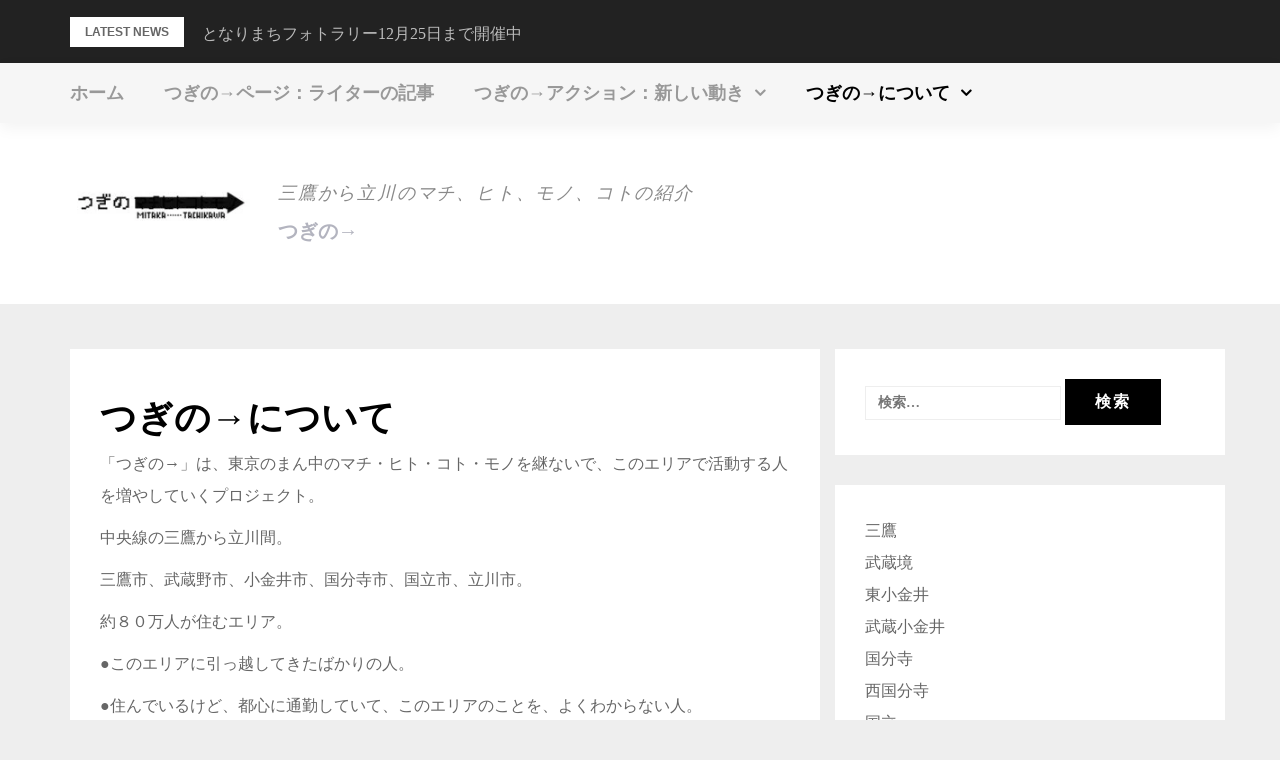

--- FILE ---
content_type: text/html; charset=utf-8
request_url: https://www.google.com/recaptcha/api2/aframe
body_size: 256
content:
<!DOCTYPE HTML><html><head><meta http-equiv="content-type" content="text/html; charset=UTF-8"></head><body><script nonce="GNWoHJ2-6U7rPut_3tbCrw">/** Anti-fraud and anti-abuse applications only. See google.com/recaptcha */ try{var clients={'sodar':'https://pagead2.googlesyndication.com/pagead/sodar?'};window.addEventListener("message",function(a){try{if(a.source===window.parent){var b=JSON.parse(a.data);var c=clients[b['id']];if(c){var d=document.createElement('img');d.src=c+b['params']+'&rc='+(localStorage.getItem("rc::a")?sessionStorage.getItem("rc::b"):"");window.document.body.appendChild(d);sessionStorage.setItem("rc::e",parseInt(sessionStorage.getItem("rc::e")||0)+1);localStorage.setItem("rc::h",'1768646025015');}}}catch(b){}});window.parent.postMessage("_grecaptcha_ready", "*");}catch(b){}</script></body></html>

--- FILE ---
content_type: text/css
request_url: https://tsugi-no.com/wp-content/cache/autoptimize/css/autoptimize_2fdf73138c8ce98804d51f8611ba3184.css
body_size: 36246
content:
.lazyload,.lazyloading{max-width:100%}
img:is([sizes=auto i],[sizes^="auto," i]){contain-intrinsic-size:3000px 1500px}
/*!
 * Bootstrap v3.3.7 (http://getbootstrap.com)
 * Copyright 2011-2016 Twitter, Inc.
 * Licensed under MIT (https://github.com/twbs/bootstrap/blob/master/LICENSE)
 */
/*!
 * Generated using the Bootstrap Customizer (http://getbootstrap.com/customize/?id=3a894c4924e968fb1f14a4f2f293e588)
 * Config saved to config.json and https://gist.github.com/3a894c4924e968fb1f14a4f2f293e588
 *//*!
 * Bootstrap v3.3.7 (http://getbootstrap.com)
 * Copyright 2011-2016 Twitter, Inc.
 * Licensed under MIT (https://github.com/twbs/bootstrap/blob/master/LICENSE)
 *//*! normalize.css v3.0.3 | MIT License | github.com/necolas/normalize.css */html{font-family:sans-serif;-ms-text-size-adjust:100%;-webkit-text-size-adjust:100%}body{margin:0}article,aside,details,figcaption,figure,footer,header,hgroup,main,menu,nav,section,summary{display:block}audio,canvas,progress,video{display:inline-block;vertical-align:baseline}audio:not([controls]){display:none;height:0}[hidden],template{display:none}a{background-color:transparent}a:active,a:hover{outline:0}abbr[title]{border-bottom:1px dotted}b,strong{font-weight:bold}dfn{font-style:italic}h1{font-size:2em;margin:0.67em 0}mark{background:#ff0;color:#000}small{font-size:80%}sub,sup{font-size:75%;line-height:0;position:relative;vertical-align:baseline}sup{top:-0.5em}sub{bottom:-0.25em}img{border:0}svg:not(:root){overflow:hidden}figure{margin:1em 40px}hr{-webkit-box-sizing:content-box;-moz-box-sizing:content-box;box-sizing:content-box;height:0}pre{overflow:auto}code,kbd,pre,samp{font-family:monospace, monospace;font-size:1em}button,input,optgroup,select,textarea{color:inherit;font:inherit;margin:0}button{overflow:visible}button,select{text-transform:none}button,html input[type="button"],input[type="reset"],input[type="submit"]{-webkit-appearance:button;cursor:pointer}button[disabled],html input[disabled]{cursor:default}button::-moz-focus-inner,input::-moz-focus-inner{border:0;padding:0}input{line-height:normal}input[type="checkbox"],input[type="radio"]{-webkit-box-sizing:border-box;-moz-box-sizing:border-box;box-sizing:border-box;padding:0}input[type="number"]::-webkit-inner-spin-button,input[type="number"]::-webkit-outer-spin-button{height:auto}input[type="search"]{-webkit-appearance:textfield;-webkit-box-sizing:content-box;-moz-box-sizing:content-box;box-sizing:content-box}input[type="search"]::-webkit-search-cancel-button,input[type="search"]::-webkit-search-decoration{-webkit-appearance:none}fieldset{border:1px solid #c0c0c0;margin:0 2px;padding:0.35em 0.625em 0.75em}legend{border:0;padding:0}textarea{overflow:auto}optgroup{font-weight:bold}table{border-collapse:collapse;border-spacing:0}td,th{padding:0}/*! Source: https://github.com/h5bp/html5-boilerplate/blob/master/src/css/main.css */@media print{*,*:before,*:after{background:transparent !important;color:#000 !important;-webkit-box-shadow:none !important;box-shadow:none !important;text-shadow:none !important}a,a:visited{text-decoration:underline}a[href]:after{content:" (" attr(href) ")"}abbr[title]:after{content:" (" attr(title) ")"}a[href^="#"]:after,a[href^="javascript:"]:after{content:""}pre,blockquote{border:1px solid #999;page-break-inside:avoid}thead{display:table-header-group}tr,img{page-break-inside:avoid}img{max-width:100% !important}p,h2,h3{orphans:3;widows:3}h2,h3{page-break-after:avoid}.navbar{display:none}.btn>.caret,.dropup>.btn>.caret{border-top-color:#000 !important}.label{border:1px solid #000}.table{border-collapse:collapse !important}.table td,.table th{background-color:#fff !important}.table-bordered th,.table-bordered td{border:1px solid #ddd !important}}*{-webkit-box-sizing:border-box;-moz-box-sizing:border-box;box-sizing:border-box}*:before,*:after{-webkit-box-sizing:border-box;-moz-box-sizing:border-box;box-sizing:border-box}html{font-size:10px;-webkit-tap-highlight-color:rgba(0,0,0,0)}body{font-family:"Helvetica Neue",Helvetica,Arial,sans-serif;font-size:14px;line-height:1.42857143;color:#333;background-color:#fff}input,button,select,textarea{font-family:inherit;font-size:inherit;line-height:inherit}a{color:#337ab7;text-decoration:none}a:hover,a:focus{color:#23527c;text-decoration:underline}a:focus{outline:5px auto -webkit-focus-ring-color;outline-offset:-2px}figure{margin:0}img{vertical-align:middle}.img-responsive{display:block;max-width:100%;height:auto}.img-rounded{border-radius:6px}.img-thumbnail{padding:4px;line-height:1.42857143;background-color:#fff;border:1px solid #ddd;border-radius:4px;-webkit-transition:all .2s ease-in-out;-o-transition:all .2s ease-in-out;transition:all .2s ease-in-out;display:inline-block;max-width:100%;height:auto}.img-circle{border-radius:50%}hr{margin-top:20px;margin-bottom:20px;border:0;border-top:1px solid #eee}.sr-only{position:absolute;width:1px;height:1px;margin:-1px;padding:0;overflow:hidden;clip:rect(0, 0, 0, 0);border:0}.sr-only-focusable:active,.sr-only-focusable:focus{position:static;width:auto;height:auto;margin:0;overflow:visible;clip:auto}[role="button"]{cursor:pointer}h1,h2,h3,h4,h5,h6,.h1,.h2,.h3,.h4,.h5,.h6{font-family:inherit;font-weight:500;line-height:1.1;color:inherit}h1 small,h2 small,h3 small,h4 small,h5 small,h6 small,.h1 small,.h2 small,.h3 small,.h4 small,.h5 small,.h6 small,h1 .small,h2 .small,h3 .small,h4 .small,h5 .small,h6 .small,.h1 .small,.h2 .small,.h3 .small,.h4 .small,.h5 .small,.h6 .small{font-weight:normal;line-height:1;color:#777}h1,.h1,h2,.h2,h3,.h3{margin-top:20px;margin-bottom:10px}h1 small,.h1 small,h2 small,.h2 small,h3 small,.h3 small,h1 .small,.h1 .small,h2 .small,.h2 .small,h3 .small,.h3 .small{font-size:65%}h4,.h4,h5,.h5,h6,.h6{margin-top:10px;margin-bottom:10px}h4 small,.h4 small,h5 small,.h5 small,h6 small,.h6 small,h4 .small,.h4 .small,h5 .small,.h5 .small,h6 .small,.h6 .small{font-size:75%}h1,.h1{font-size:36px}h2,.h2{font-size:30px}h3,.h3{font-size:24px}h4,.h4{font-size:18px}h5,.h5{font-size:14px}h6,.h6{font-size:12px}p{margin:0 0 10px}.lead{margin-bottom:20px;font-size:16px;font-weight:300;line-height:1.4}@media (min-width:768px){.lead{font-size:21px}}small,.small{font-size:85%}mark,.mark{background-color:#fcf8e3;padding:.2em}.text-left{text-align:left}.text-right{text-align:right}.text-center{text-align:center}.text-justify{text-align:justify}.text-nowrap{white-space:nowrap}.text-lowercase{text-transform:lowercase}.text-uppercase{text-transform:uppercase}.text-capitalize{text-transform:capitalize}.text-muted{color:#777}.text-primary{color:#337ab7}a.text-primary:hover,a.text-primary:focus{color:#286090}.text-success{color:#3c763d}a.text-success:hover,a.text-success:focus{color:#2b542c}.text-info{color:#31708f}a.text-info:hover,a.text-info:focus{color:#245269}.text-warning{color:#8a6d3b}a.text-warning:hover,a.text-warning:focus{color:#66512c}.text-danger{color:#a94442}a.text-danger:hover,a.text-danger:focus{color:#843534}.bg-primary{color:#fff;background-color:#337ab7}a.bg-primary:hover,a.bg-primary:focus{background-color:#286090}.bg-success{background-color:#dff0d8}a.bg-success:hover,a.bg-success:focus{background-color:#c1e2b3}.bg-info{background-color:#d9edf7}a.bg-info:hover,a.bg-info:focus{background-color:#afd9ee}.bg-warning{background-color:#fcf8e3}a.bg-warning:hover,a.bg-warning:focus{background-color:#f7ecb5}.bg-danger{background-color:#f2dede}a.bg-danger:hover,a.bg-danger:focus{background-color:#e4b9b9}.page-header{padding-bottom:9px;margin:40px 0 20px;border-bottom:1px solid #eee}ul,ol{margin-top:0;margin-bottom:10px}ul ul,ol ul,ul ol,ol ol{margin-bottom:0}.list-unstyled{padding-left:0;list-style:none}.list-inline{padding-left:0;list-style:none;margin-left:-5px}.list-inline>li{display:inline-block;padding-left:5px;padding-right:5px}dl{margin-top:0;margin-bottom:20px}dt,dd{line-height:1.42857143}dt{font-weight:bold}dd{margin-left:0}@media (min-width:768px){.dl-horizontal dt{float:left;width:160px;clear:left;text-align:right;overflow:hidden;text-overflow:ellipsis;white-space:nowrap}.dl-horizontal dd{margin-left:180px}}abbr[title],abbr[data-original-title]{cursor:help;border-bottom:1px dotted #777}.initialism{font-size:90%;text-transform:uppercase}blockquote{padding:10px 20px;margin:0 0 20px;font-size:17.5px;border-left:5px solid #eee}blockquote p:last-child,blockquote ul:last-child,blockquote ol:last-child{margin-bottom:0}blockquote footer,blockquote small,blockquote .small{display:block;font-size:80%;line-height:1.42857143;color:#777}blockquote footer:before,blockquote small:before,blockquote .small:before{content:'\2014 \00A0'}.blockquote-reverse,blockquote.pull-right{padding-right:15px;padding-left:0;border-right:5px solid #eee;border-left:0;text-align:right}.blockquote-reverse footer:before,blockquote.pull-right footer:before,.blockquote-reverse small:before,blockquote.pull-right small:before,.blockquote-reverse .small:before,blockquote.pull-right .small:before{content:''}.blockquote-reverse footer:after,blockquote.pull-right footer:after,.blockquote-reverse small:after,blockquote.pull-right small:after,.blockquote-reverse .small:after,blockquote.pull-right .small:after{content:'\00A0 \2014'}address{margin-bottom:20px;font-style:normal;line-height:1.42857143}.container{margin-right:auto;margin-left:auto;padding-left:15px;padding-right:15px}@media (min-width:768px){.container{width:750px}}@media (min-width:992px){.container{width:970px}}@media (min-width:1200px){.container{width:1170px}}.container-fluid{margin-right:auto;margin-left:auto;padding-left:15px;padding-right:15px}.row{margin-left:-15px;margin-right:-15px}.col-xs-1, .col-sm-1, .col-md-1, .col-lg-1, .col-xs-2, .col-sm-2, .col-md-2, .col-lg-2, .col-xs-3, .col-sm-3, .col-md-3, .col-lg-3, .col-xs-4, .col-sm-4, .col-md-4, .col-lg-4, .col-xs-5, .col-sm-5, .col-md-5, .col-lg-5, .col-xs-6, .col-sm-6, .col-md-6, .col-lg-6, .col-xs-7, .col-sm-7, .col-md-7, .col-lg-7, .col-xs-8, .col-sm-8, .col-md-8, .col-lg-8, .col-xs-9, .col-sm-9, .col-md-9, .col-lg-9, .col-xs-10, .col-sm-10, .col-md-10, .col-lg-10, .col-xs-11, .col-sm-11, .col-md-11, .col-lg-11, .col-xs-12, .col-sm-12, .col-md-12, .col-lg-12{position:relative;min-height:1px;padding-left:15px;padding-right:15px}.col-xs-1, .col-xs-2, .col-xs-3, .col-xs-4, .col-xs-5, .col-xs-6, .col-xs-7, .col-xs-8, .col-xs-9, .col-xs-10, .col-xs-11, .col-xs-12{float:left}.col-xs-12{width:100%}.col-xs-11{width:91.66666667%}.col-xs-10{width:83.33333333%}.col-xs-9{width:75%}.col-xs-8{width:66.66666667%}.col-xs-7{width:58.33333333%}.col-xs-6{width:50%}.col-xs-5{width:41.66666667%}.col-xs-4{width:33.33333333%}.col-xs-3{width:25%}.col-xs-2{width:16.66666667%}.col-xs-1{width:8.33333333%}.col-xs-pull-12{right:100%}.col-xs-pull-11{right:91.66666667%}.col-xs-pull-10{right:83.33333333%}.col-xs-pull-9{right:75%}.col-xs-pull-8{right:66.66666667%}.col-xs-pull-7{right:58.33333333%}.col-xs-pull-6{right:50%}.col-xs-pull-5{right:41.66666667%}.col-xs-pull-4{right:33.33333333%}.col-xs-pull-3{right:25%}.col-xs-pull-2{right:16.66666667%}.col-xs-pull-1{right:8.33333333%}.col-xs-pull-0{right:auto}.col-xs-push-12{left:100%}.col-xs-push-11{left:91.66666667%}.col-xs-push-10{left:83.33333333%}.col-xs-push-9{left:75%}.col-xs-push-8{left:66.66666667%}.col-xs-push-7{left:58.33333333%}.col-xs-push-6{left:50%}.col-xs-push-5{left:41.66666667%}.col-xs-push-4{left:33.33333333%}.col-xs-push-3{left:25%}.col-xs-push-2{left:16.66666667%}.col-xs-push-1{left:8.33333333%}.col-xs-push-0{left:auto}.col-xs-offset-12{margin-left:100%}.col-xs-offset-11{margin-left:91.66666667%}.col-xs-offset-10{margin-left:83.33333333%}.col-xs-offset-9{margin-left:75%}.col-xs-offset-8{margin-left:66.66666667%}.col-xs-offset-7{margin-left:58.33333333%}.col-xs-offset-6{margin-left:50%}.col-xs-offset-5{margin-left:41.66666667%}.col-xs-offset-4{margin-left:33.33333333%}.col-xs-offset-3{margin-left:25%}.col-xs-offset-2{margin-left:16.66666667%}.col-xs-offset-1{margin-left:8.33333333%}.col-xs-offset-0{margin-left:0}@media (min-width:768px){.col-sm-1, .col-sm-2, .col-sm-3, .col-sm-4, .col-sm-5, .col-sm-6, .col-sm-7, .col-sm-8, .col-sm-9, .col-sm-10, .col-sm-11, .col-sm-12{float:left}.col-sm-12{width:100%}.col-sm-11{width:91.66666667%}.col-sm-10{width:83.33333333%}.col-sm-9{width:75%}.col-sm-8{width:66.66666667%}.col-sm-7{width:58.33333333%}.col-sm-6{width:50%}.col-sm-5{width:41.66666667%}.col-sm-4{width:33.33333333%}.col-sm-3{width:25%}.col-sm-2{width:16.66666667%}.col-sm-1{width:8.33333333%}.col-sm-pull-12{right:100%}.col-sm-pull-11{right:91.66666667%}.col-sm-pull-10{right:83.33333333%}.col-sm-pull-9{right:75%}.col-sm-pull-8{right:66.66666667%}.col-sm-pull-7{right:58.33333333%}.col-sm-pull-6{right:50%}.col-sm-pull-5{right:41.66666667%}.col-sm-pull-4{right:33.33333333%}.col-sm-pull-3{right:25%}.col-sm-pull-2{right:16.66666667%}.col-sm-pull-1{right:8.33333333%}.col-sm-pull-0{right:auto}.col-sm-push-12{left:100%}.col-sm-push-11{left:91.66666667%}.col-sm-push-10{left:83.33333333%}.col-sm-push-9{left:75%}.col-sm-push-8{left:66.66666667%}.col-sm-push-7{left:58.33333333%}.col-sm-push-6{left:50%}.col-sm-push-5{left:41.66666667%}.col-sm-push-4{left:33.33333333%}.col-sm-push-3{left:25%}.col-sm-push-2{left:16.66666667%}.col-sm-push-1{left:8.33333333%}.col-sm-push-0{left:auto}.col-sm-offset-12{margin-left:100%}.col-sm-offset-11{margin-left:91.66666667%}.col-sm-offset-10{margin-left:83.33333333%}.col-sm-offset-9{margin-left:75%}.col-sm-offset-8{margin-left:66.66666667%}.col-sm-offset-7{margin-left:58.33333333%}.col-sm-offset-6{margin-left:50%}.col-sm-offset-5{margin-left:41.66666667%}.col-sm-offset-4{margin-left:33.33333333%}.col-sm-offset-3{margin-left:25%}.col-sm-offset-2{margin-left:16.66666667%}.col-sm-offset-1{margin-left:8.33333333%}.col-sm-offset-0{margin-left:0}}@media (min-width:992px){.col-md-1, .col-md-2, .col-md-3, .col-md-4, .col-md-5, .col-md-6, .col-md-7, .col-md-8, .col-md-9, .col-md-10, .col-md-11, .col-md-12{float:left}.col-md-12{width:100%}.col-md-11{width:91.66666667%}.col-md-10{width:83.33333333%}.col-md-9{width:75%}.col-md-8{width:66.66666667%}.col-md-7{width:58.33333333%}.col-md-6{width:50%}.col-md-5{width:41.66666667%}.col-md-4{width:33.33333333%}.col-md-3{width:25%}.col-md-2{width:16.66666667%}.col-md-1{width:8.33333333%}.col-md-pull-12{right:100%}.col-md-pull-11{right:91.66666667%}.col-md-pull-10{right:83.33333333%}.col-md-pull-9{right:75%}.col-md-pull-8{right:66.66666667%}.col-md-pull-7{right:58.33333333%}.col-md-pull-6{right:50%}.col-md-pull-5{right:41.66666667%}.col-md-pull-4{right:33.33333333%}.col-md-pull-3{right:25%}.col-md-pull-2{right:16.66666667%}.col-md-pull-1{right:8.33333333%}.col-md-pull-0{right:auto}.col-md-push-12{left:100%}.col-md-push-11{left:91.66666667%}.col-md-push-10{left:83.33333333%}.col-md-push-9{left:75%}.col-md-push-8{left:66.66666667%}.col-md-push-7{left:58.33333333%}.col-md-push-6{left:50%}.col-md-push-5{left:41.66666667%}.col-md-push-4{left:33.33333333%}.col-md-push-3{left:25%}.col-md-push-2{left:16.66666667%}.col-md-push-1{left:8.33333333%}.col-md-push-0{left:auto}.col-md-offset-12{margin-left:100%}.col-md-offset-11{margin-left:91.66666667%}.col-md-offset-10{margin-left:83.33333333%}.col-md-offset-9{margin-left:75%}.col-md-offset-8{margin-left:66.66666667%}.col-md-offset-7{margin-left:58.33333333%}.col-md-offset-6{margin-left:50%}.col-md-offset-5{margin-left:41.66666667%}.col-md-offset-4{margin-left:33.33333333%}.col-md-offset-3{margin-left:25%}.col-md-offset-2{margin-left:16.66666667%}.col-md-offset-1{margin-left:8.33333333%}.col-md-offset-0{margin-left:0}}@media (min-width:1200px){.col-lg-1, .col-lg-2, .col-lg-3, .col-lg-4, .col-lg-5, .col-lg-6, .col-lg-7, .col-lg-8, .col-lg-9, .col-lg-10, .col-lg-11, .col-lg-12{float:left}.col-lg-12{width:100%}.col-lg-11{width:91.66666667%}.col-lg-10{width:83.33333333%}.col-lg-9{width:75%}.col-lg-8{width:66.66666667%}.col-lg-7{width:58.33333333%}.col-lg-6{width:50%}.col-lg-5{width:41.66666667%}.col-lg-4{width:33.33333333%}.col-lg-3{width:25%}.col-lg-2{width:16.66666667%}.col-lg-1{width:8.33333333%}.col-lg-pull-12{right:100%}.col-lg-pull-11{right:91.66666667%}.col-lg-pull-10{right:83.33333333%}.col-lg-pull-9{right:75%}.col-lg-pull-8{right:66.66666667%}.col-lg-pull-7{right:58.33333333%}.col-lg-pull-6{right:50%}.col-lg-pull-5{right:41.66666667%}.col-lg-pull-4{right:33.33333333%}.col-lg-pull-3{right:25%}.col-lg-pull-2{right:16.66666667%}.col-lg-pull-1{right:8.33333333%}.col-lg-pull-0{right:auto}.col-lg-push-12{left:100%}.col-lg-push-11{left:91.66666667%}.col-lg-push-10{left:83.33333333%}.col-lg-push-9{left:75%}.col-lg-push-8{left:66.66666667%}.col-lg-push-7{left:58.33333333%}.col-lg-push-6{left:50%}.col-lg-push-5{left:41.66666667%}.col-lg-push-4{left:33.33333333%}.col-lg-push-3{left:25%}.col-lg-push-2{left:16.66666667%}.col-lg-push-1{left:8.33333333%}.col-lg-push-0{left:auto}.col-lg-offset-12{margin-left:100%}.col-lg-offset-11{margin-left:91.66666667%}.col-lg-offset-10{margin-left:83.33333333%}.col-lg-offset-9{margin-left:75%}.col-lg-offset-8{margin-left:66.66666667%}.col-lg-offset-7{margin-left:58.33333333%}.col-lg-offset-6{margin-left:50%}.col-lg-offset-5{margin-left:41.66666667%}.col-lg-offset-4{margin-left:33.33333333%}.col-lg-offset-3{margin-left:25%}.col-lg-offset-2{margin-left:16.66666667%}.col-lg-offset-1{margin-left:8.33333333%}.col-lg-offset-0{margin-left:0}}fieldset{padding:0;margin:0;border:0;min-width:0}legend{display:block;width:100%;padding:0;margin-bottom:20px;font-size:21px;line-height:inherit;color:#333;border:0;border-bottom:1px solid #e5e5e5}label{display:inline-block;max-width:100%;margin-bottom:5px;font-weight:bold}input[type="search"]{-webkit-box-sizing:border-box;-moz-box-sizing:border-box;box-sizing:border-box}input[type="radio"],input[type="checkbox"]{margin:4px 0 0;margin-top:1px \9;line-height:normal}input[type="file"]{display:block}input[type="range"]{display:block;width:100%}select[multiple],select[size]{height:auto}input[type="file"]:focus,input[type="radio"]:focus,input[type="checkbox"]:focus{outline:5px auto -webkit-focus-ring-color;outline-offset:-2px}output{display:block;padding-top:7px;font-size:14px;line-height:1.42857143;color:#555}.form-control{display:block;width:100%;height:34px;padding:6px 12px;font-size:14px;line-height:1.42857143;color:#555;background-color:#fff;background-image:none;border:1px solid #ccc;border-radius:4px;-webkit-box-shadow:inset 0 1px 1px rgba(0,0,0,0.075);box-shadow:inset 0 1px 1px rgba(0,0,0,0.075);-webkit-transition:border-color ease-in-out .15s, -webkit-box-shadow ease-in-out .15s;-o-transition:border-color ease-in-out .15s, box-shadow ease-in-out .15s;transition:border-color ease-in-out .15s, box-shadow ease-in-out .15s}.form-control:focus{border-color:#66afe9;outline:0;-webkit-box-shadow:inset 0 1px 1px rgba(0,0,0,.075), 0 0 8px rgba(102, 175, 233, 0.6);box-shadow:inset 0 1px 1px rgba(0,0,0,.075), 0 0 8px rgba(102, 175, 233, 0.6)}.form-control::-moz-placeholder{color:#999;opacity:1}.form-control:-ms-input-placeholder{color:#999}.form-control::-webkit-input-placeholder{color:#999}.form-control::-ms-expand{border:0;background-color:transparent}.form-control[disabled],.form-control[readonly],fieldset[disabled] .form-control{background-color:#eee;opacity:1}.form-control[disabled],fieldset[disabled] .form-control{cursor:not-allowed}textarea.form-control{height:auto}input[type="search"]{-webkit-appearance:none}@media screen and (-webkit-min-device-pixel-ratio:0){input[type="date"].form-control,input[type="time"].form-control,input[type="datetime-local"].form-control,input[type="month"].form-control{line-height:34px}input[type="date"].input-sm,input[type="time"].input-sm,input[type="datetime-local"].input-sm,input[type="month"].input-sm,.input-group-sm input[type="date"],.input-group-sm input[type="time"],.input-group-sm input[type="datetime-local"],.input-group-sm input[type="month"]{line-height:30px}input[type="date"].input-lg,input[type="time"].input-lg,input[type="datetime-local"].input-lg,input[type="month"].input-lg,.input-group-lg input[type="date"],.input-group-lg input[type="time"],.input-group-lg input[type="datetime-local"],.input-group-lg input[type="month"]{line-height:46px}}.form-group{margin-bottom:15px}.radio,.checkbox{position:relative;display:block;margin-top:10px;margin-bottom:10px}.radio label,.checkbox label{min-height:20px;padding-left:20px;margin-bottom:0;font-weight:normal;cursor:pointer}.radio input[type="radio"],.radio-inline input[type="radio"],.checkbox input[type="checkbox"],.checkbox-inline input[type="checkbox"]{position:absolute;margin-left:-20px;margin-top:4px \9}.radio+.radio,.checkbox+.checkbox{margin-top:-5px}.radio-inline,.checkbox-inline{position:relative;display:inline-block;padding-left:20px;margin-bottom:0;vertical-align:middle;font-weight:normal;cursor:pointer}.radio-inline+.radio-inline,.checkbox-inline+.checkbox-inline{margin-top:0;margin-left:10px}input[type="radio"][disabled],input[type="checkbox"][disabled],input[type="radio"].disabled,input[type="checkbox"].disabled,fieldset[disabled] input[type="radio"],fieldset[disabled] input[type="checkbox"]{cursor:not-allowed}.radio-inline.disabled,.checkbox-inline.disabled,fieldset[disabled] .radio-inline,fieldset[disabled] .checkbox-inline{cursor:not-allowed}.radio.disabled label,.checkbox.disabled label,fieldset[disabled] .radio label,fieldset[disabled] .checkbox label{cursor:not-allowed}.form-control-static{padding-top:7px;padding-bottom:7px;margin-bottom:0;min-height:34px}.form-control-static.input-lg,.form-control-static.input-sm{padding-left:0;padding-right:0}.input-sm{height:30px;padding:5px 10px;font-size:12px;line-height:1.5;border-radius:3px}select.input-sm{height:30px;line-height:30px}textarea.input-sm,select[multiple].input-sm{height:auto}.form-group-sm .form-control{height:30px;padding:5px 10px;font-size:12px;line-height:1.5;border-radius:3px}.form-group-sm select.form-control{height:30px;line-height:30px}.form-group-sm textarea.form-control,.form-group-sm select[multiple].form-control{height:auto}.form-group-sm .form-control-static{height:30px;min-height:32px;padding:6px 10px;font-size:12px;line-height:1.5}.input-lg{height:46px;padding:10px 16px;font-size:18px;line-height:1.3333333;border-radius:6px}select.input-lg{height:46px;line-height:46px}textarea.input-lg,select[multiple].input-lg{height:auto}.form-group-lg .form-control{height:46px;padding:10px 16px;font-size:18px;line-height:1.3333333;border-radius:6px}.form-group-lg select.form-control{height:46px;line-height:46px}.form-group-lg textarea.form-control,.form-group-lg select[multiple].form-control{height:auto}.form-group-lg .form-control-static{height:46px;min-height:38px;padding:11px 16px;font-size:18px;line-height:1.3333333}.has-feedback{position:relative}.has-feedback .form-control{padding-right:42.5px}.form-control-feedback{position:absolute;top:0;right:0;z-index:2;display:block;width:34px;height:34px;line-height:34px;text-align:center;pointer-events:none}.input-lg+.form-control-feedback,.input-group-lg+.form-control-feedback,.form-group-lg .form-control+.form-control-feedback{width:46px;height:46px;line-height:46px}.input-sm+.form-control-feedback,.input-group-sm+.form-control-feedback,.form-group-sm .form-control+.form-control-feedback{width:30px;height:30px;line-height:30px}.has-success .help-block,.has-success .control-label,.has-success .radio,.has-success .checkbox,.has-success .radio-inline,.has-success .checkbox-inline,.has-success.radio label,.has-success.checkbox label,.has-success.radio-inline label,.has-success.checkbox-inline label{color:#3c763d}.has-success .form-control{border-color:#3c763d;-webkit-box-shadow:inset 0 1px 1px rgba(0,0,0,0.075);box-shadow:inset 0 1px 1px rgba(0,0,0,0.075)}.has-success .form-control:focus{border-color:#2b542c;-webkit-box-shadow:inset 0 1px 1px rgba(0,0,0,0.075),0 0 6px #67b168;box-shadow:inset 0 1px 1px rgba(0,0,0,0.075),0 0 6px #67b168}.has-success .input-group-addon{color:#3c763d;border-color:#3c763d;background-color:#dff0d8}.has-success .form-control-feedback{color:#3c763d}.has-warning .help-block,.has-warning .control-label,.has-warning .radio,.has-warning .checkbox,.has-warning .radio-inline,.has-warning .checkbox-inline,.has-warning.radio label,.has-warning.checkbox label,.has-warning.radio-inline label,.has-warning.checkbox-inline label{color:#8a6d3b}.has-warning .form-control{border-color:#8a6d3b;-webkit-box-shadow:inset 0 1px 1px rgba(0,0,0,0.075);box-shadow:inset 0 1px 1px rgba(0,0,0,0.075)}.has-warning .form-control:focus{border-color:#66512c;-webkit-box-shadow:inset 0 1px 1px rgba(0,0,0,0.075),0 0 6px #c0a16b;box-shadow:inset 0 1px 1px rgba(0,0,0,0.075),0 0 6px #c0a16b}.has-warning .input-group-addon{color:#8a6d3b;border-color:#8a6d3b;background-color:#fcf8e3}.has-warning .form-control-feedback{color:#8a6d3b}.has-error .help-block,.has-error .control-label,.has-error .radio,.has-error .checkbox,.has-error .radio-inline,.has-error .checkbox-inline,.has-error.radio label,.has-error.checkbox label,.has-error.radio-inline label,.has-error.checkbox-inline label{color:#a94442}.has-error .form-control{border-color:#a94442;-webkit-box-shadow:inset 0 1px 1px rgba(0,0,0,0.075);box-shadow:inset 0 1px 1px rgba(0,0,0,0.075)}.has-error .form-control:focus{border-color:#843534;-webkit-box-shadow:inset 0 1px 1px rgba(0,0,0,0.075),0 0 6px #ce8483;box-shadow:inset 0 1px 1px rgba(0,0,0,0.075),0 0 6px #ce8483}.has-error .input-group-addon{color:#a94442;border-color:#a94442;background-color:#f2dede}.has-error .form-control-feedback{color:#a94442}.has-feedback label~.form-control-feedback{top:25px}.has-feedback label.sr-only~.form-control-feedback{top:0}.help-block{display:block;margin-top:5px;margin-bottom:10px;color:#737373}@media (min-width:768px){.form-inline .form-group{display:inline-block;margin-bottom:0;vertical-align:middle}.form-inline .form-control{display:inline-block;width:auto;vertical-align:middle}.form-inline .form-control-static{display:inline-block}.form-inline .input-group{display:inline-table;vertical-align:middle}.form-inline .input-group .input-group-addon,.form-inline .input-group .input-group-btn,.form-inline .input-group .form-control{width:auto}.form-inline .input-group>.form-control{width:100%}.form-inline .control-label{margin-bottom:0;vertical-align:middle}.form-inline .radio,.form-inline .checkbox{display:inline-block;margin-top:0;margin-bottom:0;vertical-align:middle}.form-inline .radio label,.form-inline .checkbox label{padding-left:0}.form-inline .radio input[type="radio"],.form-inline .checkbox input[type="checkbox"]{position:relative;margin-left:0}.form-inline .has-feedback .form-control-feedback{top:0}}.form-horizontal .radio,.form-horizontal .checkbox,.form-horizontal .radio-inline,.form-horizontal .checkbox-inline{margin-top:0;margin-bottom:0;padding-top:7px}.form-horizontal .radio,.form-horizontal .checkbox{min-height:27px}.form-horizontal .form-group{margin-left:-15px;margin-right:-15px}@media (min-width:768px){.form-horizontal .control-label{text-align:right;margin-bottom:0;padding-top:7px}}.form-horizontal .has-feedback .form-control-feedback{right:15px}@media (min-width:768px){.form-horizontal .form-group-lg .control-label{padding-top:11px;font-size:18px}}@media (min-width:768px){.form-horizontal .form-group-sm .control-label{padding-top:6px;font-size:12px}}.btn{display:inline-block;margin-bottom:0;font-weight:normal;text-align:center;vertical-align:middle;-ms-touch-action:manipulation;touch-action:manipulation;cursor:pointer;background-image:none;border:1px solid transparent;white-space:nowrap;padding:6px 12px;font-size:14px;line-height:1.42857143;border-radius:4px;-webkit-user-select:none;-moz-user-select:none;-ms-user-select:none;user-select:none}.btn:focus,.btn:active:focus,.btn.active:focus,.btn.focus,.btn:active.focus,.btn.active.focus{outline:5px auto -webkit-focus-ring-color;outline-offset:-2px}.btn:hover,.btn:focus,.btn.focus{color:#333;text-decoration:none}.btn:active,.btn.active{outline:0;background-image:none;-webkit-box-shadow:inset 0 3px 5px rgba(0,0,0,0.125);box-shadow:inset 0 3px 5px rgba(0,0,0,0.125)}.btn.disabled,.btn[disabled],fieldset[disabled] .btn{cursor:not-allowed;opacity:.65;filter:alpha(opacity=65);-webkit-box-shadow:none;box-shadow:none}a.btn.disabled,fieldset[disabled] a.btn{pointer-events:none}.btn-default{color:#333;background-color:#fff;border-color:#ccc}.btn-default:focus,.btn-default.focus{color:#333;background-color:#e6e6e6;border-color:#8c8c8c}.btn-default:hover{color:#333;background-color:#e6e6e6;border-color:#adadad}.btn-default:active,.btn-default.active,.open>.dropdown-toggle.btn-default{color:#333;background-color:#e6e6e6;border-color:#adadad}.btn-default:active:hover,.btn-default.active:hover,.open>.dropdown-toggle.btn-default:hover,.btn-default:active:focus,.btn-default.active:focus,.open>.dropdown-toggle.btn-default:focus,.btn-default:active.focus,.btn-default.active.focus,.open>.dropdown-toggle.btn-default.focus{color:#333;background-color:#d4d4d4;border-color:#8c8c8c}.btn-default:active,.btn-default.active,.open>.dropdown-toggle.btn-default{background-image:none}.btn-default.disabled:hover,.btn-default[disabled]:hover,fieldset[disabled] .btn-default:hover,.btn-default.disabled:focus,.btn-default[disabled]:focus,fieldset[disabled] .btn-default:focus,.btn-default.disabled.focus,.btn-default[disabled].focus,fieldset[disabled] .btn-default.focus{background-color:#fff;border-color:#ccc}.btn-default .badge{color:#fff;background-color:#333}.btn-primary{color:#fff;background-color:#337ab7;border-color:#2e6da4}.btn-primary:focus,.btn-primary.focus{color:#fff;background-color:#286090;border-color:#122b40}.btn-primary:hover{color:#fff;background-color:#286090;border-color:#204d74}.btn-primary:active,.btn-primary.active,.open>.dropdown-toggle.btn-primary{color:#fff;background-color:#286090;border-color:#204d74}.btn-primary:active:hover,.btn-primary.active:hover,.open>.dropdown-toggle.btn-primary:hover,.btn-primary:active:focus,.btn-primary.active:focus,.open>.dropdown-toggle.btn-primary:focus,.btn-primary:active.focus,.btn-primary.active.focus,.open>.dropdown-toggle.btn-primary.focus{color:#fff;background-color:#204d74;border-color:#122b40}.btn-primary:active,.btn-primary.active,.open>.dropdown-toggle.btn-primary{background-image:none}.btn-primary.disabled:hover,.btn-primary[disabled]:hover,fieldset[disabled] .btn-primary:hover,.btn-primary.disabled:focus,.btn-primary[disabled]:focus,fieldset[disabled] .btn-primary:focus,.btn-primary.disabled.focus,.btn-primary[disabled].focus,fieldset[disabled] .btn-primary.focus{background-color:#337ab7;border-color:#2e6da4}.btn-primary .badge{color:#337ab7;background-color:#fff}.btn-success{color:#fff;background-color:#5cb85c;border-color:#4cae4c}.btn-success:focus,.btn-success.focus{color:#fff;background-color:#449d44;border-color:#255625}.btn-success:hover{color:#fff;background-color:#449d44;border-color:#398439}.btn-success:active,.btn-success.active,.open>.dropdown-toggle.btn-success{color:#fff;background-color:#449d44;border-color:#398439}.btn-success:active:hover,.btn-success.active:hover,.open>.dropdown-toggle.btn-success:hover,.btn-success:active:focus,.btn-success.active:focus,.open>.dropdown-toggle.btn-success:focus,.btn-success:active.focus,.btn-success.active.focus,.open>.dropdown-toggle.btn-success.focus{color:#fff;background-color:#398439;border-color:#255625}.btn-success:active,.btn-success.active,.open>.dropdown-toggle.btn-success{background-image:none}.btn-success.disabled:hover,.btn-success[disabled]:hover,fieldset[disabled] .btn-success:hover,.btn-success.disabled:focus,.btn-success[disabled]:focus,fieldset[disabled] .btn-success:focus,.btn-success.disabled.focus,.btn-success[disabled].focus,fieldset[disabled] .btn-success.focus{background-color:#5cb85c;border-color:#4cae4c}.btn-success .badge{color:#5cb85c;background-color:#fff}.btn-info{color:#fff;background-color:#5bc0de;border-color:#46b8da}.btn-info:focus,.btn-info.focus{color:#fff;background-color:#31b0d5;border-color:#1b6d85}.btn-info:hover{color:#fff;background-color:#31b0d5;border-color:#269abc}.btn-info:active,.btn-info.active,.open>.dropdown-toggle.btn-info{color:#fff;background-color:#31b0d5;border-color:#269abc}.btn-info:active:hover,.btn-info.active:hover,.open>.dropdown-toggle.btn-info:hover,.btn-info:active:focus,.btn-info.active:focus,.open>.dropdown-toggle.btn-info:focus,.btn-info:active.focus,.btn-info.active.focus,.open>.dropdown-toggle.btn-info.focus{color:#fff;background-color:#269abc;border-color:#1b6d85}.btn-info:active,.btn-info.active,.open>.dropdown-toggle.btn-info{background-image:none}.btn-info.disabled:hover,.btn-info[disabled]:hover,fieldset[disabled] .btn-info:hover,.btn-info.disabled:focus,.btn-info[disabled]:focus,fieldset[disabled] .btn-info:focus,.btn-info.disabled.focus,.btn-info[disabled].focus,fieldset[disabled] .btn-info.focus{background-color:#5bc0de;border-color:#46b8da}.btn-info .badge{color:#5bc0de;background-color:#fff}.btn-warning{color:#fff;background-color:#f0ad4e;border-color:#eea236}.btn-warning:focus,.btn-warning.focus{color:#fff;background-color:#ec971f;border-color:#985f0d}.btn-warning:hover{color:#fff;background-color:#ec971f;border-color:#d58512}.btn-warning:active,.btn-warning.active,.open>.dropdown-toggle.btn-warning{color:#fff;background-color:#ec971f;border-color:#d58512}.btn-warning:active:hover,.btn-warning.active:hover,.open>.dropdown-toggle.btn-warning:hover,.btn-warning:active:focus,.btn-warning.active:focus,.open>.dropdown-toggle.btn-warning:focus,.btn-warning:active.focus,.btn-warning.active.focus,.open>.dropdown-toggle.btn-warning.focus{color:#fff;background-color:#d58512;border-color:#985f0d}.btn-warning:active,.btn-warning.active,.open>.dropdown-toggle.btn-warning{background-image:none}.btn-warning.disabled:hover,.btn-warning[disabled]:hover,fieldset[disabled] .btn-warning:hover,.btn-warning.disabled:focus,.btn-warning[disabled]:focus,fieldset[disabled] .btn-warning:focus,.btn-warning.disabled.focus,.btn-warning[disabled].focus,fieldset[disabled] .btn-warning.focus{background-color:#f0ad4e;border-color:#eea236}.btn-warning .badge{color:#f0ad4e;background-color:#fff}.btn-danger{color:#fff;background-color:#d9534f;border-color:#d43f3a}.btn-danger:focus,.btn-danger.focus{color:#fff;background-color:#c9302c;border-color:#761c19}.btn-danger:hover{color:#fff;background-color:#c9302c;border-color:#ac2925}.btn-danger:active,.btn-danger.active,.open>.dropdown-toggle.btn-danger{color:#fff;background-color:#c9302c;border-color:#ac2925}.btn-danger:active:hover,.btn-danger.active:hover,.open>.dropdown-toggle.btn-danger:hover,.btn-danger:active:focus,.btn-danger.active:focus,.open>.dropdown-toggle.btn-danger:focus,.btn-danger:active.focus,.btn-danger.active.focus,.open>.dropdown-toggle.btn-danger.focus{color:#fff;background-color:#ac2925;border-color:#761c19}.btn-danger:active,.btn-danger.active,.open>.dropdown-toggle.btn-danger{background-image:none}.btn-danger.disabled:hover,.btn-danger[disabled]:hover,fieldset[disabled] .btn-danger:hover,.btn-danger.disabled:focus,.btn-danger[disabled]:focus,fieldset[disabled] .btn-danger:focus,.btn-danger.disabled.focus,.btn-danger[disabled].focus,fieldset[disabled] .btn-danger.focus{background-color:#d9534f;border-color:#d43f3a}.btn-danger .badge{color:#d9534f;background-color:#fff}.btn-link{color:#337ab7;font-weight:normal;border-radius:0}.btn-link,.btn-link:active,.btn-link.active,.btn-link[disabled],fieldset[disabled] .btn-link{background-color:transparent;-webkit-box-shadow:none;box-shadow:none}.btn-link,.btn-link:hover,.btn-link:focus,.btn-link:active{border-color:transparent}.btn-link:hover,.btn-link:focus{color:#23527c;text-decoration:underline;background-color:transparent}.btn-link[disabled]:hover,fieldset[disabled] .btn-link:hover,.btn-link[disabled]:focus,fieldset[disabled] .btn-link:focus{color:#777;text-decoration:none}.btn-lg{padding:10px 16px;font-size:18px;line-height:1.3333333;border-radius:6px}.btn-sm{padding:5px 10px;font-size:12px;line-height:1.5;border-radius:3px}.btn-xs{padding:1px 5px;font-size:12px;line-height:1.5;border-radius:3px}.btn-block{display:block;width:100%}.btn-block+.btn-block{margin-top:5px}input[type="submit"].btn-block,input[type="reset"].btn-block,input[type="button"].btn-block{width:100%}.fade{opacity:0;-webkit-transition:opacity .15s linear;-o-transition:opacity .15s linear;transition:opacity .15s linear}.fade.in{opacity:1}.collapse{display:none}.collapse.in{display:block}tr.collapse.in{display:table-row}tbody.collapse.in{display:table-row-group}.collapsing{position:relative;height:0;overflow:hidden;-webkit-transition-property:height, visibility;-o-transition-property:height, visibility;transition-property:height, visibility;-webkit-transition-duration:.35s;-o-transition-duration:.35s;transition-duration:.35s;-webkit-transition-timing-function:ease;-o-transition-timing-function:ease;transition-timing-function:ease}.caret{display:inline-block;width:0;height:0;margin-left:2px;vertical-align:middle;border-top:4px dashed;border-top:4px solid \9;border-right:4px solid transparent;border-left:4px solid transparent}.dropup,.dropdown{position:relative}.dropdown-toggle:focus{outline:0}.dropdown-menu{position:absolute;top:100%;left:0;z-index:1000;display:none;float:left;min-width:160px;padding:5px 0;margin:2px 0 0;list-style:none;font-size:14px;text-align:left;background-color:#fff;border:1px solid #ccc;border:1px solid rgba(0,0,0,0.15);border-radius:4px;-webkit-box-shadow:0 6px 12px rgba(0,0,0,0.175);box-shadow:0 6px 12px rgba(0,0,0,0.175);-webkit-background-clip:padding-box;background-clip:padding-box}.dropdown-menu.pull-right{right:0;left:auto}.dropdown-menu .divider{height:1px;margin:9px 0;overflow:hidden;background-color:#e5e5e5}.dropdown-menu>li>a{display:block;padding:3px 20px;clear:both;font-weight:normal;line-height:1.42857143;color:#333;white-space:nowrap}.dropdown-menu>li>a:hover,.dropdown-menu>li>a:focus{text-decoration:none;color:#262626;background-color:#f5f5f5}.dropdown-menu>.active>a,.dropdown-menu>.active>a:hover,.dropdown-menu>.active>a:focus{color:#fff;text-decoration:none;outline:0;background-color:#337ab7}.dropdown-menu>.disabled>a,.dropdown-menu>.disabled>a:hover,.dropdown-menu>.disabled>a:focus{color:#777}.dropdown-menu>.disabled>a:hover,.dropdown-menu>.disabled>a:focus{text-decoration:none;background-color:transparent;background-image:none;filter:progid:DXImageTransform.Microsoft.gradient(enabled = false);cursor:not-allowed}.open>.dropdown-menu{display:block}.open>a{outline:0}.dropdown-menu-right{left:auto;right:0}.dropdown-menu-left{left:0;right:auto}.dropdown-header{display:block;padding:3px 20px;font-size:12px;line-height:1.42857143;color:#777;white-space:nowrap}.dropdown-backdrop{position:fixed;left:0;right:0;bottom:0;top:0;z-index:990}.pull-right>.dropdown-menu{right:0;left:auto}.dropup .caret,.navbar-fixed-bottom .dropdown .caret{border-top:0;border-bottom:4px dashed;border-bottom:4px solid \9;content:""}.dropup .dropdown-menu,.navbar-fixed-bottom .dropdown .dropdown-menu{top:auto;bottom:100%;margin-bottom:2px}@media (min-width:768px){.navbar-right .dropdown-menu{left:auto;right:0}.navbar-right .dropdown-menu-left{left:0;right:auto}}.input-group{position:relative;display:table;border-collapse:separate}.input-group[class*="col-"]{float:none;padding-left:0;padding-right:0}.input-group .form-control{position:relative;z-index:2;float:left;width:100%;margin-bottom:0}.input-group .form-control:focus{z-index:3}.input-group-lg>.form-control,.input-group-lg>.input-group-addon,.input-group-lg>.input-group-btn>.btn{height:46px;padding:10px 16px;font-size:18px;line-height:1.3333333;border-radius:6px}select.input-group-lg>.form-control,select.input-group-lg>.input-group-addon,select.input-group-lg>.input-group-btn>.btn{height:46px;line-height:46px}textarea.input-group-lg>.form-control,textarea.input-group-lg>.input-group-addon,textarea.input-group-lg>.input-group-btn>.btn,select[multiple].input-group-lg>.form-control,select[multiple].input-group-lg>.input-group-addon,select[multiple].input-group-lg>.input-group-btn>.btn{height:auto}.input-group-sm>.form-control,.input-group-sm>.input-group-addon,.input-group-sm>.input-group-btn>.btn{height:30px;padding:5px 10px;font-size:12px;line-height:1.5;border-radius:3px}select.input-group-sm>.form-control,select.input-group-sm>.input-group-addon,select.input-group-sm>.input-group-btn>.btn{height:30px;line-height:30px}textarea.input-group-sm>.form-control,textarea.input-group-sm>.input-group-addon,textarea.input-group-sm>.input-group-btn>.btn,select[multiple].input-group-sm>.form-control,select[multiple].input-group-sm>.input-group-addon,select[multiple].input-group-sm>.input-group-btn>.btn{height:auto}.input-group-addon,.input-group-btn,.input-group .form-control{display:table-cell}.input-group-addon:not(:first-child):not(:last-child),.input-group-btn:not(:first-child):not(:last-child),.input-group .form-control:not(:first-child):not(:last-child){border-radius:0}.input-group-addon,.input-group-btn{width:1%;white-space:nowrap;vertical-align:middle}.input-group-addon{padding:6px 12px;font-size:14px;font-weight:normal;line-height:1;color:#555;text-align:center;background-color:#eee;border:1px solid #ccc;border-radius:4px}.input-group-addon.input-sm{padding:5px 10px;font-size:12px;border-radius:3px}.input-group-addon.input-lg{padding:10px 16px;font-size:18px;border-radius:6px}.input-group-addon input[type="radio"],.input-group-addon input[type="checkbox"]{margin-top:0}.input-group .form-control:first-child,.input-group-addon:first-child,.input-group-btn:first-child>.btn,.input-group-btn:first-child>.btn-group>.btn,.input-group-btn:first-child>.dropdown-toggle,.input-group-btn:last-child>.btn:not(:last-child):not(.dropdown-toggle),.input-group-btn:last-child>.btn-group:not(:last-child)>.btn{border-bottom-right-radius:0;border-top-right-radius:0}.input-group-addon:first-child{border-right:0}.input-group .form-control:last-child,.input-group-addon:last-child,.input-group-btn:last-child>.btn,.input-group-btn:last-child>.btn-group>.btn,.input-group-btn:last-child>.dropdown-toggle,.input-group-btn:first-child>.btn:not(:first-child),.input-group-btn:first-child>.btn-group:not(:first-child)>.btn{border-bottom-left-radius:0;border-top-left-radius:0}.input-group-addon:last-child{border-left:0}.input-group-btn{position:relative;font-size:0;white-space:nowrap}.input-group-btn>.btn{position:relative}.input-group-btn>.btn+.btn{margin-left:-1px}.input-group-btn>.btn:hover,.input-group-btn>.btn:focus,.input-group-btn>.btn:active{z-index:2}.input-group-btn:first-child>.btn,.input-group-btn:first-child>.btn-group{margin-right:-1px}.input-group-btn:last-child>.btn,.input-group-btn:last-child>.btn-group{z-index:2;margin-left:-1px}.nav{margin-bottom:0;padding-left:0;list-style:none}.nav>li{position:relative;display:block}.nav>li>a{position:relative;display:block;padding:10px 15px}.nav>li>a:hover,.nav>li>a:focus{text-decoration:none;background-color:#eee}.nav>li.disabled>a{color:#777}.nav>li.disabled>a:hover,.nav>li.disabled>a:focus{color:#777;text-decoration:none;background-color:transparent;cursor:not-allowed}.nav .open>a,.nav .open>a:hover,.nav .open>a:focus{background-color:#eee;border-color:#337ab7}.nav .nav-divider{height:1px;margin:9px 0;overflow:hidden;background-color:#e5e5e5}.nav>li>a>img{max-width:none}.nav-tabs{border-bottom:1px solid #ddd}.nav-tabs>li{float:left;margin-bottom:-1px}.nav-tabs>li>a{margin-right:2px;line-height:1.42857143;border:1px solid transparent;border-radius:4px 4px 0 0}.nav-tabs>li>a:hover{border-color:#eee #eee #ddd}.nav-tabs>li.active>a,.nav-tabs>li.active>a:hover,.nav-tabs>li.active>a:focus{color:#555;background-color:#fff;border:1px solid #ddd;border-bottom-color:transparent;cursor:default}.nav-tabs.nav-justified{width:100%;border-bottom:0}.nav-tabs.nav-justified>li{float:none}.nav-tabs.nav-justified>li>a{text-align:center;margin-bottom:5px}.nav-tabs.nav-justified>.dropdown .dropdown-menu{top:auto;left:auto}@media (min-width:768px){.nav-tabs.nav-justified>li{display:table-cell;width:1%}.nav-tabs.nav-justified>li>a{margin-bottom:0}}.nav-tabs.nav-justified>li>a{margin-right:0;border-radius:4px}.nav-tabs.nav-justified>.active>a,.nav-tabs.nav-justified>.active>a:hover,.nav-tabs.nav-justified>.active>a:focus{border:1px solid #ddd}@media (min-width:768px){.nav-tabs.nav-justified>li>a{border-bottom:1px solid #ddd;border-radius:4px 4px 0 0}.nav-tabs.nav-justified>.active>a,.nav-tabs.nav-justified>.active>a:hover,.nav-tabs.nav-justified>.active>a:focus{border-bottom-color:#fff}}.nav-pills>li{float:left}.nav-pills>li>a{border-radius:4px}.nav-pills>li+li{margin-left:2px}.nav-pills>li.active>a,.nav-pills>li.active>a:hover,.nav-pills>li.active>a:focus{color:#fff;background-color:#337ab7}.nav-stacked>li{float:none}.nav-stacked>li+li{margin-top:2px;margin-left:0}.nav-justified{width:100%}.nav-justified>li{float:none}.nav-justified>li>a{text-align:center;margin-bottom:5px}.nav-justified>.dropdown .dropdown-menu{top:auto;left:auto}@media (min-width:768px){.nav-justified>li{display:table-cell;width:1%}.nav-justified>li>a{margin-bottom:0}}.nav-tabs-justified{border-bottom:0}.nav-tabs-justified>li>a{margin-right:0;border-radius:4px}.nav-tabs-justified>.active>a,.nav-tabs-justified>.active>a:hover,.nav-tabs-justified>.active>a:focus{border:1px solid #ddd}@media (min-width:768px){.nav-tabs-justified>li>a{border-bottom:1px solid #ddd;border-radius:4px 4px 0 0}.nav-tabs-justified>.active>a,.nav-tabs-justified>.active>a:hover,.nav-tabs-justified>.active>a:focus{border-bottom-color:#fff}}.tab-content>.tab-pane{display:none}.tab-content>.active{display:block}.nav-tabs .dropdown-menu{margin-top:-1px;border-top-right-radius:0;border-top-left-radius:0}.navbar{position:relative;min-height:50px;margin-bottom:20px;border:1px solid transparent}@media (min-width:768px){.navbar{border-radius:4px}}@media (min-width:768px){.navbar-header{float:left}}.navbar-collapse{overflow-x:visible;padding-right:15px;padding-left:15px;border-top:1px solid transparent;-webkit-box-shadow:inset 0 1px 0 rgba(255,255,255,0.1);box-shadow:inset 0 1px 0 rgba(255,255,255,0.1);-webkit-overflow-scrolling:touch}.navbar-collapse.in{overflow-y:auto}@media (min-width:768px){.navbar-collapse{width:auto;border-top:0;-webkit-box-shadow:none;box-shadow:none}.navbar-collapse.collapse{display:block !important;height:auto !important;padding-bottom:0;overflow:visible !important}.navbar-collapse.in{overflow-y:visible}.navbar-fixed-top .navbar-collapse,.navbar-static-top .navbar-collapse,.navbar-fixed-bottom .navbar-collapse{padding-left:0;padding-right:0}}.navbar-fixed-top .navbar-collapse,.navbar-fixed-bottom .navbar-collapse{max-height:340px}@media (max-device-width:480px) and (orientation:landscape){.navbar-fixed-top .navbar-collapse,.navbar-fixed-bottom .navbar-collapse{max-height:200px}}.container>.navbar-header,.container-fluid>.navbar-header,.container>.navbar-collapse,.container-fluid>.navbar-collapse{margin-right:-15px;margin-left:-15px}@media (min-width:768px){.container>.navbar-header,.container-fluid>.navbar-header,.container>.navbar-collapse,.container-fluid>.navbar-collapse{margin-right:0;margin-left:0}}.navbar-static-top{z-index:1000;border-width:0 0 1px}@media (min-width:768px){.navbar-static-top{border-radius:0}}.navbar-fixed-top,.navbar-fixed-bottom{position:fixed;right:0;left:0;z-index:1030}@media (min-width:768px){.navbar-fixed-top,.navbar-fixed-bottom{border-radius:0}}.navbar-fixed-top{top:0;border-width:0 0 1px}.navbar-fixed-bottom{bottom:0;margin-bottom:0;border-width:1px 0 0}.navbar-brand{float:left;padding:15px 15px;font-size:18px;line-height:20px;height:50px}.navbar-brand:hover,.navbar-brand:focus{text-decoration:none}.navbar-brand>img{display:block}@media (min-width:768px){.navbar>.container .navbar-brand,.navbar>.container-fluid .navbar-brand{margin-left:-15px}}.navbar-toggle{position:relative;float:right;margin-right:15px;padding:9px 10px;margin-top:8px;margin-bottom:8px;background-color:transparent;background-image:none;border:1px solid transparent;border-radius:4px}.navbar-toggle:focus{outline:0}.navbar-toggle .icon-bar{display:block;width:22px;height:2px;border-radius:1px}.navbar-toggle .icon-bar+.icon-bar{margin-top:4px}@media (min-width:768px){.navbar-toggle{display:none}}.navbar-nav{margin:7.5px -15px}.navbar-nav>li>a{padding-top:10px;padding-bottom:10px;line-height:20px}@media (max-width:767px){.navbar-nav .open .dropdown-menu{position:static;float:none;width:auto;margin-top:0;background-color:transparent;border:0;-webkit-box-shadow:none;box-shadow:none}.navbar-nav .open .dropdown-menu>li>a,.navbar-nav .open .dropdown-menu .dropdown-header{padding:5px 15px 5px 25px}.navbar-nav .open .dropdown-menu>li>a{line-height:20px}.navbar-nav .open .dropdown-menu>li>a:hover,.navbar-nav .open .dropdown-menu>li>a:focus{background-image:none}}@media (min-width:768px){.navbar-nav{float:left;margin:0}.navbar-nav>li{float:left}.navbar-nav>li>a{padding-top:15px;padding-bottom:15px}}.navbar-form{margin-left:-15px;margin-right:-15px;padding:10px 15px;border-top:1px solid transparent;border-bottom:1px solid transparent;-webkit-box-shadow:inset 0 1px 0 rgba(255,255,255,0.1),0 1px 0 rgba(255,255,255,0.1);box-shadow:inset 0 1px 0 rgba(255,255,255,0.1),0 1px 0 rgba(255,255,255,0.1);margin-top:8px;margin-bottom:8px}@media (min-width:768px){.navbar-form .form-group{display:inline-block;margin-bottom:0;vertical-align:middle}.navbar-form .form-control{display:inline-block;width:auto;vertical-align:middle}.navbar-form .form-control-static{display:inline-block}.navbar-form .input-group{display:inline-table;vertical-align:middle}.navbar-form .input-group .input-group-addon,.navbar-form .input-group .input-group-btn,.navbar-form .input-group .form-control{width:auto}.navbar-form .input-group>.form-control{width:100%}.navbar-form .control-label{margin-bottom:0;vertical-align:middle}.navbar-form .radio,.navbar-form .checkbox{display:inline-block;margin-top:0;margin-bottom:0;vertical-align:middle}.navbar-form .radio label,.navbar-form .checkbox label{padding-left:0}.navbar-form .radio input[type="radio"],.navbar-form .checkbox input[type="checkbox"]{position:relative;margin-left:0}.navbar-form .has-feedback .form-control-feedback{top:0}}@media (max-width:767px){.navbar-form .form-group{margin-bottom:5px}.navbar-form .form-group:last-child{margin-bottom:0}}@media (min-width:768px){.navbar-form{width:auto;border:0;margin-left:0;margin-right:0;padding-top:0;padding-bottom:0;-webkit-box-shadow:none;box-shadow:none}}.navbar-nav>li>.dropdown-menu{margin-top:0;border-top-right-radius:0;border-top-left-radius:0}.navbar-fixed-bottom .navbar-nav>li>.dropdown-menu{margin-bottom:0;border-top-right-radius:4px;border-top-left-radius:4px;border-bottom-right-radius:0;border-bottom-left-radius:0}.navbar-btn{margin-top:8px;margin-bottom:8px}.navbar-btn.btn-sm{margin-top:10px;margin-bottom:10px}.navbar-btn.btn-xs{margin-top:14px;margin-bottom:14px}.navbar-text{margin-top:15px;margin-bottom:15px}@media (min-width:768px){.navbar-text{float:left;margin-left:15px;margin-right:15px}}@media (min-width:768px){.navbar-left{float:left !important}.navbar-right{float:right !important;margin-right:-15px}.navbar-right~.navbar-right{margin-right:0}}.navbar-default{background-color:#f8f8f8;border-color:#e7e7e7}.navbar-default .navbar-brand{color:#777}.navbar-default .navbar-brand:hover,.navbar-default .navbar-brand:focus{color:#5e5e5e;background-color:transparent}.navbar-default .navbar-text{color:#777}.navbar-default .navbar-nav>li>a{color:#777}.navbar-default .navbar-nav>li>a:hover,.navbar-default .navbar-nav>li>a:focus{color:#333;background-color:transparent}.navbar-default .navbar-nav>.active>a,.navbar-default .navbar-nav>.active>a:hover,.navbar-default .navbar-nav>.active>a:focus{color:#555;background-color:#e7e7e7}.navbar-default .navbar-nav>.disabled>a,.navbar-default .navbar-nav>.disabled>a:hover,.navbar-default .navbar-nav>.disabled>a:focus{color:#ccc;background-color:transparent}.navbar-default .navbar-toggle{border-color:#ddd}.navbar-default .navbar-toggle:hover,.navbar-default .navbar-toggle:focus{background-color:#ddd}.navbar-default .navbar-toggle .icon-bar{background-color:#888}.navbar-default .navbar-collapse,.navbar-default .navbar-form{border-color:#e7e7e7}.navbar-default .navbar-nav>.open>a,.navbar-default .navbar-nav>.open>a:hover,.navbar-default .navbar-nav>.open>a:focus{background-color:#e7e7e7;color:#555}@media (max-width:767px){.navbar-default .navbar-nav .open .dropdown-menu>li>a{color:#777}.navbar-default .navbar-nav .open .dropdown-menu>li>a:hover,.navbar-default .navbar-nav .open .dropdown-menu>li>a:focus{color:#333;background-color:transparent}.navbar-default .navbar-nav .open .dropdown-menu>.active>a,.navbar-default .navbar-nav .open .dropdown-menu>.active>a:hover,.navbar-default .navbar-nav .open .dropdown-menu>.active>a:focus{color:#555;background-color:#e7e7e7}.navbar-default .navbar-nav .open .dropdown-menu>.disabled>a,.navbar-default .navbar-nav .open .dropdown-menu>.disabled>a:hover,.navbar-default .navbar-nav .open .dropdown-menu>.disabled>a:focus{color:#ccc;background-color:transparent}}.navbar-default .navbar-link{color:#777}.navbar-default .navbar-link:hover{color:#333}.navbar-default .btn-link{color:#777}.navbar-default .btn-link:hover,.navbar-default .btn-link:focus{color:#333}.navbar-default .btn-link[disabled]:hover,fieldset[disabled] .navbar-default .btn-link:hover,.navbar-default .btn-link[disabled]:focus,fieldset[disabled] .navbar-default .btn-link:focus{color:#ccc}.navbar-inverse{background-color:#222;border-color:#080808}.navbar-inverse .navbar-brand{color:#9d9d9d}.navbar-inverse .navbar-brand:hover,.navbar-inverse .navbar-brand:focus{color:#fff;background-color:transparent}.navbar-inverse .navbar-text{color:#9d9d9d}.navbar-inverse .navbar-nav>li>a{color:#9d9d9d}.navbar-inverse .navbar-nav>li>a:hover,.navbar-inverse .navbar-nav>li>a:focus{color:#fff;background-color:transparent}.navbar-inverse .navbar-nav>.active>a,.navbar-inverse .navbar-nav>.active>a:hover,.navbar-inverse .navbar-nav>.active>a:focus{color:#fff;background-color:#080808}.navbar-inverse .navbar-nav>.disabled>a,.navbar-inverse .navbar-nav>.disabled>a:hover,.navbar-inverse .navbar-nav>.disabled>a:focus{color:#444;background-color:transparent}.navbar-inverse .navbar-toggle{border-color:#333}.navbar-inverse .navbar-toggle:hover,.navbar-inverse .navbar-toggle:focus{background-color:#333}.navbar-inverse .navbar-toggle .icon-bar{background-color:#fff}.navbar-inverse .navbar-collapse,.navbar-inverse .navbar-form{border-color:#101010}.navbar-inverse .navbar-nav>.open>a,.navbar-inverse .navbar-nav>.open>a:hover,.navbar-inverse .navbar-nav>.open>a:focus{background-color:#080808;color:#fff}@media (max-width:767px){.navbar-inverse .navbar-nav .open .dropdown-menu>.dropdown-header{border-color:#080808}.navbar-inverse .navbar-nav .open .dropdown-menu .divider{background-color:#080808}.navbar-inverse .navbar-nav .open .dropdown-menu>li>a{color:#9d9d9d}.navbar-inverse .navbar-nav .open .dropdown-menu>li>a:hover,.navbar-inverse .navbar-nav .open .dropdown-menu>li>a:focus{color:#fff;background-color:transparent}.navbar-inverse .navbar-nav .open .dropdown-menu>.active>a,.navbar-inverse .navbar-nav .open .dropdown-menu>.active>a:hover,.navbar-inverse .navbar-nav .open .dropdown-menu>.active>a:focus{color:#fff;background-color:#080808}.navbar-inverse .navbar-nav .open .dropdown-menu>.disabled>a,.navbar-inverse .navbar-nav .open .dropdown-menu>.disabled>a:hover,.navbar-inverse .navbar-nav .open .dropdown-menu>.disabled>a:focus{color:#444;background-color:transparent}}.navbar-inverse .navbar-link{color:#9d9d9d}.navbar-inverse .navbar-link:hover{color:#fff}.navbar-inverse .btn-link{color:#9d9d9d}.navbar-inverse .btn-link:hover,.navbar-inverse .btn-link:focus{color:#fff}.navbar-inverse .btn-link[disabled]:hover,fieldset[disabled] .navbar-inverse .btn-link:hover,.navbar-inverse .btn-link[disabled]:focus,fieldset[disabled] .navbar-inverse .btn-link:focus{color:#444}.breadcrumb{padding:8px 15px;margin-bottom:20px;list-style:none;background-color:#f5f5f5;border-radius:4px}.breadcrumb>li{display:inline-block}.breadcrumb>li+li:before{content:"/\00a0";padding:0 5px;color:#ccc}.breadcrumb>.active{color:#777}@-webkit-keyframes progress-bar-stripes{from{background-position:40px 0}to{background-position:0 0}}@-o-keyframes progress-bar-stripes{from{background-position:40px 0}to{background-position:0 0}}@keyframes progress-bar-stripes{from{background-position:40px 0}to{background-position:0 0}}.progress{overflow:hidden;height:20px;margin-bottom:20px;background-color:#f5f5f5;border-radius:4px;-webkit-box-shadow:inset 0 1px 2px rgba(0,0,0,0.1);box-shadow:inset 0 1px 2px rgba(0,0,0,0.1)}.progress-bar{float:left;width:0%;height:100%;font-size:12px;line-height:20px;color:#fff;text-align:center;background-color:#337ab7;-webkit-box-shadow:inset 0 -1px 0 rgba(0,0,0,0.15);box-shadow:inset 0 -1px 0 rgba(0,0,0,0.15);-webkit-transition:width .6s ease;-o-transition:width .6s ease;transition:width .6s ease}.progress-striped .progress-bar,.progress-bar-striped{background-image:-webkit-linear-gradient(45deg, rgba(255,255,255,0.15) 25%, transparent 25%, transparent 50%, rgba(255,255,255,0.15) 50%, rgba(255,255,255,0.15) 75%, transparent 75%, transparent);background-image:-o-linear-gradient(45deg, rgba(255,255,255,0.15) 25%, transparent 25%, transparent 50%, rgba(255,255,255,0.15) 50%, rgba(255,255,255,0.15) 75%, transparent 75%, transparent);background-image:linear-gradient(45deg, rgba(255,255,255,0.15) 25%, transparent 25%, transparent 50%, rgba(255,255,255,0.15) 50%, rgba(255,255,255,0.15) 75%, transparent 75%, transparent);-webkit-background-size:40px 40px;background-size:40px 40px}.progress.active .progress-bar,.progress-bar.active{-webkit-animation:progress-bar-stripes 2s linear infinite;-o-animation:progress-bar-stripes 2s linear infinite;animation:progress-bar-stripes 2s linear infinite}.progress-bar-success{background-color:#5cb85c}.progress-striped .progress-bar-success{background-image:-webkit-linear-gradient(45deg, rgba(255,255,255,0.15) 25%, transparent 25%, transparent 50%, rgba(255,255,255,0.15) 50%, rgba(255,255,255,0.15) 75%, transparent 75%, transparent);background-image:-o-linear-gradient(45deg, rgba(255,255,255,0.15) 25%, transparent 25%, transparent 50%, rgba(255,255,255,0.15) 50%, rgba(255,255,255,0.15) 75%, transparent 75%, transparent);background-image:linear-gradient(45deg, rgba(255,255,255,0.15) 25%, transparent 25%, transparent 50%, rgba(255,255,255,0.15) 50%, rgba(255,255,255,0.15) 75%, transparent 75%, transparent)}.progress-bar-info{background-color:#5bc0de}.progress-striped .progress-bar-info{background-image:-webkit-linear-gradient(45deg, rgba(255,255,255,0.15) 25%, transparent 25%, transparent 50%, rgba(255,255,255,0.15) 50%, rgba(255,255,255,0.15) 75%, transparent 75%, transparent);background-image:-o-linear-gradient(45deg, rgba(255,255,255,0.15) 25%, transparent 25%, transparent 50%, rgba(255,255,255,0.15) 50%, rgba(255,255,255,0.15) 75%, transparent 75%, transparent);background-image:linear-gradient(45deg, rgba(255,255,255,0.15) 25%, transparent 25%, transparent 50%, rgba(255,255,255,0.15) 50%, rgba(255,255,255,0.15) 75%, transparent 75%, transparent)}.progress-bar-warning{background-color:#f0ad4e}.progress-striped .progress-bar-warning{background-image:-webkit-linear-gradient(45deg, rgba(255,255,255,0.15) 25%, transparent 25%, transparent 50%, rgba(255,255,255,0.15) 50%, rgba(255,255,255,0.15) 75%, transparent 75%, transparent);background-image:-o-linear-gradient(45deg, rgba(255,255,255,0.15) 25%, transparent 25%, transparent 50%, rgba(255,255,255,0.15) 50%, rgba(255,255,255,0.15) 75%, transparent 75%, transparent);background-image:linear-gradient(45deg, rgba(255,255,255,0.15) 25%, transparent 25%, transparent 50%, rgba(255,255,255,0.15) 50%, rgba(255,255,255,0.15) 75%, transparent 75%, transparent)}.progress-bar-danger{background-color:#d9534f}.progress-striped .progress-bar-danger{background-image:-webkit-linear-gradient(45deg, rgba(255,255,255,0.15) 25%, transparent 25%, transparent 50%, rgba(255,255,255,0.15) 50%, rgba(255,255,255,0.15) 75%, transparent 75%, transparent);background-image:-o-linear-gradient(45deg, rgba(255,255,255,0.15) 25%, transparent 25%, transparent 50%, rgba(255,255,255,0.15) 50%, rgba(255,255,255,0.15) 75%, transparent 75%, transparent);background-image:linear-gradient(45deg, rgba(255,255,255,0.15) 25%, transparent 25%, transparent 50%, rgba(255,255,255,0.15) 50%, rgba(255,255,255,0.15) 75%, transparent 75%, transparent)}.media{margin-top:15px}.media:first-child{margin-top:0}.media,.media-body{zoom:1;overflow:hidden}.media-body{width:10000px}.media-object{display:block}.media-object.img-thumbnail{max-width:none}.media-right,.media>.pull-right{padding-left:10px}.media-left,.media>.pull-left{padding-right:10px}.media-left,.media-right,.media-body{display:table-cell;vertical-align:top}.media-middle{vertical-align:middle}.media-bottom{vertical-align:bottom}.media-heading{margin-top:0;margin-bottom:5px}.media-list{padding-left:0;list-style:none}.clearfix:before,.clearfix:after,.dl-horizontal dd:before,.dl-horizontal dd:after,.container:before,.container:after,.container-fluid:before,.container-fluid:after,.row:before,.row:after,.form-horizontal .form-group:before,.form-horizontal .form-group:after,.nav:before,.nav:after,.navbar:before,.navbar:after,.navbar-header:before,.navbar-header:after,.navbar-collapse:before,.navbar-collapse:after{content:" ";display:table}.clearfix:after,.dl-horizontal dd:after,.container:after,.container-fluid:after,.row:after,.form-horizontal .form-group:after,.nav:after,.navbar:after,.navbar-header:after,.navbar-collapse:after{clear:both}.center-block{display:block;margin-left:auto;margin-right:auto}.pull-right{float:right !important}.pull-left{float:left !important}.hide{display:none !important}.show{display:block !important}.invisible{visibility:hidden}.text-hide{font:0/0 a;color:transparent;text-shadow:none;background-color:transparent;border:0}.hidden{display:none !important}.affix{position:fixed}@-ms-viewport{width:device-width}.visible-xs,.visible-sm,.visible-md,.visible-lg{display:none !important}.visible-xs-block,.visible-xs-inline,.visible-xs-inline-block,.visible-sm-block,.visible-sm-inline,.visible-sm-inline-block,.visible-md-block,.visible-md-inline,.visible-md-inline-block,.visible-lg-block,.visible-lg-inline,.visible-lg-inline-block{display:none !important}@media (max-width:767px){.visible-xs{display:block !important}table.visible-xs{display:table !important}tr.visible-xs{display:table-row !important}th.visible-xs,td.visible-xs{display:table-cell !important}}@media (max-width:767px){.visible-xs-block{display:block !important}}@media (max-width:767px){.visible-xs-inline{display:inline !important}}@media (max-width:767px){.visible-xs-inline-block{display:inline-block !important}}@media (min-width:768px) and (max-width:991px){.visible-sm{display:block !important}table.visible-sm{display:table !important}tr.visible-sm{display:table-row !important}th.visible-sm,td.visible-sm{display:table-cell !important}}@media (min-width:768px) and (max-width:991px){.visible-sm-block{display:block !important}}@media (min-width:768px) and (max-width:991px){.visible-sm-inline{display:inline !important}}@media (min-width:768px) and (max-width:991px){.visible-sm-inline-block{display:inline-block !important}}@media (min-width:992px) and (max-width:1199px){.visible-md{display:block !important}table.visible-md{display:table !important}tr.visible-md{display:table-row !important}th.visible-md,td.visible-md{display:table-cell !important}}@media (min-width:992px) and (max-width:1199px){.visible-md-block{display:block !important}}@media (min-width:992px) and (max-width:1199px){.visible-md-inline{display:inline !important}}@media (min-width:992px) and (max-width:1199px){.visible-md-inline-block{display:inline-block !important}}@media (min-width:1200px){.visible-lg{display:block !important}table.visible-lg{display:table !important}tr.visible-lg{display:table-row !important}th.visible-lg,td.visible-lg{display:table-cell !important}}@media (min-width:1200px){.visible-lg-block{display:block !important}}@media (min-width:1200px){.visible-lg-inline{display:inline !important}}@media (min-width:1200px){.visible-lg-inline-block{display:inline-block !important}}@media (max-width:767px){.hidden-xs{display:none !important}}@media (min-width:768px) and (max-width:991px){.hidden-sm{display:none !important}}@media (min-width:992px) and (max-width:1199px){.hidden-md{display:none !important}}@media (min-width:1200px){.hidden-lg{display:none !important}}.visible-print{display:none !important}@media print{.visible-print{display:block !important}table.visible-print{display:table !important}tr.visible-print{display:table-row !important}th.visible-print,td.visible-print{display:table-cell !important}}.visible-print-block{display:none !important}@media print{.visible-print-block{display:block !important}}.visible-print-inline{display:none !important}@media print{.visible-print-inline{display:inline !important}}.visible-print-inline-block{display:none !important}@media print{.visible-print-inline-block{display:inline-block !important}}@media print{.hidden-print{display:none !important}}
img.wp-smiley,img.emoji{display:inline !important;border:none !important;box-shadow:none !important;height:1em !important;width:1em !important;margin:0 .07em !important;vertical-align:-.1em !important;background:0 0 !important;padding:0 !important}
:root{--wp-block-synced-color:#7a00df;--wp-block-synced-color--rgb:122,0,223;--wp-bound-block-color:var(--wp-block-synced-color);--wp-editor-canvas-background:#ddd;--wp-admin-theme-color:#007cba;--wp-admin-theme-color--rgb:0,124,186;--wp-admin-theme-color-darker-10:#006ba1;--wp-admin-theme-color-darker-10--rgb:0,107,160.5;--wp-admin-theme-color-darker-20:#005a87;--wp-admin-theme-color-darker-20--rgb:0,90,135;--wp-admin-border-width-focus:2px}@media (min-resolution:192dpi){:root{--wp-admin-border-width-focus:1.5px}}.wp-element-button{cursor:pointer}:root .has-very-light-gray-background-color{background-color:#eee}:root .has-very-dark-gray-background-color{background-color:#313131}:root .has-very-light-gray-color{color:#eee}:root .has-very-dark-gray-color{color:#313131}:root .has-vivid-green-cyan-to-vivid-cyan-blue-gradient-background{background:linear-gradient(135deg,#00d084,#0693e3)}:root .has-purple-crush-gradient-background{background:linear-gradient(135deg,#34e2e4,#4721fb 50%,#ab1dfe)}:root .has-hazy-dawn-gradient-background{background:linear-gradient(135deg,#faaca8,#dad0ec)}:root .has-subdued-olive-gradient-background{background:linear-gradient(135deg,#fafae1,#67a671)}:root .has-atomic-cream-gradient-background{background:linear-gradient(135deg,#fdd79a,#004a59)}:root .has-nightshade-gradient-background{background:linear-gradient(135deg,#330968,#31cdcf)}:root .has-midnight-gradient-background{background:linear-gradient(135deg,#020381,#2874fc)}:root{--wp--preset--font-size--normal:16px;--wp--preset--font-size--huge:42px}.has-regular-font-size{font-size:1em}.has-larger-font-size{font-size:2.625em}.has-normal-font-size{font-size:var(--wp--preset--font-size--normal)}.has-huge-font-size{font-size:var(--wp--preset--font-size--huge)}.has-text-align-center{text-align:center}.has-text-align-left{text-align:left}.has-text-align-right{text-align:right}.has-fit-text{white-space:nowrap!important}#end-resizable-editor-section{display:none}.aligncenter{clear:both}.items-justified-left{justify-content:flex-start}.items-justified-center{justify-content:center}.items-justified-right{justify-content:flex-end}.items-justified-space-between{justify-content:space-between}.screen-reader-text{border:0;clip-path:inset(50%);height:1px;margin:-1px;overflow:hidden;padding:0;position:absolute;width:1px;word-wrap:normal!important}.screen-reader-text:focus{background-color:#ddd;clip-path:none;color:#444;display:block;font-size:1em;height:auto;left:5px;line-height:normal;padding:15px 23px 14px;text-decoration:none;top:5px;width:auto;z-index:100000}html :where(.has-border-color){border-style:solid}html :where([style*=border-top-color]){border-top-style:solid}html :where([style*=border-right-color]){border-right-style:solid}html :where([style*=border-bottom-color]){border-bottom-style:solid}html :where([style*=border-left-color]){border-left-style:solid}html :where([style*=border-width]){border-style:solid}html :where([style*=border-top-width]){border-top-style:solid}html :where([style*=border-right-width]){border-right-style:solid}html :where([style*=border-bottom-width]){border-bottom-style:solid}html :where([style*=border-left-width]){border-left-style:solid}html :where(img[class*=wp-image-]){height:auto;max-width:100%}:where(figure){margin:0 0 1em}html :where(.is-position-sticky){--wp-admin--admin-bar--position-offset:var(--wp-admin--admin-bar--height,0px)}@media screen and (max-width:600px){html :where(.is-position-sticky){--wp-admin--admin-bar--position-offset:0px}}
:root{--wp--preset--aspect-ratio--square:1;--wp--preset--aspect-ratio--4-3:4/3;--wp--preset--aspect-ratio--3-4:3/4;--wp--preset--aspect-ratio--3-2:3/2;--wp--preset--aspect-ratio--2-3:2/3;--wp--preset--aspect-ratio--16-9:16/9;--wp--preset--aspect-ratio--9-16:9/16;--wp--preset--color--black:#000;--wp--preset--color--cyan-bluish-gray:#abb8c3;--wp--preset--color--white:#fff;--wp--preset--color--pale-pink:#f78da7;--wp--preset--color--vivid-red:#cf2e2e;--wp--preset--color--luminous-vivid-orange:#ff6900;--wp--preset--color--luminous-vivid-amber:#fcb900;--wp--preset--color--light-green-cyan:#7bdcb5;--wp--preset--color--vivid-green-cyan:#00d084;--wp--preset--color--pale-cyan-blue:#8ed1fc;--wp--preset--color--vivid-cyan-blue:#0693e3;--wp--preset--color--vivid-purple:#9b51e0;--wp--preset--gradient--vivid-cyan-blue-to-vivid-purple:linear-gradient(135deg,#0693e3 0%,#9b51e0 100%);--wp--preset--gradient--light-green-cyan-to-vivid-green-cyan:linear-gradient(135deg,#7adcb4 0%,#00d082 100%);--wp--preset--gradient--luminous-vivid-amber-to-luminous-vivid-orange:linear-gradient(135deg,#fcb900 0%,#ff6900 100%);--wp--preset--gradient--luminous-vivid-orange-to-vivid-red:linear-gradient(135deg,#ff6900 0%,#cf2e2e 100%);--wp--preset--gradient--very-light-gray-to-cyan-bluish-gray:linear-gradient(135deg,#eee 0%,#a9b8c3 100%);--wp--preset--gradient--cool-to-warm-spectrum:linear-gradient(135deg,#4aeadc 0%,#9778d1 20%,#cf2aba 40%,#ee2c82 60%,#fb6962 80%,#fef84c 100%);--wp--preset--gradient--blush-light-purple:linear-gradient(135deg,#ffceec 0%,#9896f0 100%);--wp--preset--gradient--blush-bordeaux:linear-gradient(135deg,#fecda5 0%,#fe2d2d 50%,#6b003e 100%);--wp--preset--gradient--luminous-dusk:linear-gradient(135deg,#ffcb70 0%,#c751c0 50%,#4158d0 100%);--wp--preset--gradient--pale-ocean:linear-gradient(135deg,#fff5cb 0%,#b6e3d4 50%,#33a7b5 100%);--wp--preset--gradient--electric-grass:linear-gradient(135deg,#caf880 0%,#71ce7e 100%);--wp--preset--gradient--midnight:linear-gradient(135deg,#020381 0%,#2874fc 100%);--wp--preset--font-size--small:13px;--wp--preset--font-size--medium:20px;--wp--preset--font-size--large:36px;--wp--preset--font-size--x-large:42px;--wp--preset--spacing--20:.44rem;--wp--preset--spacing--30:.67rem;--wp--preset--spacing--40:1rem;--wp--preset--spacing--50:1.5rem;--wp--preset--spacing--60:2.25rem;--wp--preset--spacing--70:3.38rem;--wp--preset--spacing--80:5.06rem;--wp--preset--shadow--natural:6px 6px 9px rgba(0,0,0,.2);--wp--preset--shadow--deep:12px 12px 50px rgba(0,0,0,.4);--wp--preset--shadow--sharp:6px 6px 0px rgba(0,0,0,.2);--wp--preset--shadow--outlined:6px 6px 0px -3px #fff,6px 6px #000;--wp--preset--shadow--crisp:6px 6px 0px #000}:where(.is-layout-flex){gap:.5em}:where(.is-layout-grid){gap:.5em}body .is-layout-flex{display:flex}.is-layout-flex{flex-wrap:wrap;align-items:center}.is-layout-flex>:is(*,div){margin:0}body .is-layout-grid{display:grid}.is-layout-grid>:is(*,div){margin:0}:where(.wp-block-columns.is-layout-flex){gap:2em}:where(.wp-block-columns.is-layout-grid){gap:2em}:where(.wp-block-post-template.is-layout-flex){gap:1.25em}:where(.wp-block-post-template.is-layout-grid){gap:1.25em}.has-black-color{color:var(--wp--preset--color--black) !important}.has-cyan-bluish-gray-color{color:var(--wp--preset--color--cyan-bluish-gray) !important}.has-white-color{color:var(--wp--preset--color--white) !important}.has-pale-pink-color{color:var(--wp--preset--color--pale-pink) !important}.has-vivid-red-color{color:var(--wp--preset--color--vivid-red) !important}.has-luminous-vivid-orange-color{color:var(--wp--preset--color--luminous-vivid-orange) !important}.has-luminous-vivid-amber-color{color:var(--wp--preset--color--luminous-vivid-amber) !important}.has-light-green-cyan-color{color:var(--wp--preset--color--light-green-cyan) !important}.has-vivid-green-cyan-color{color:var(--wp--preset--color--vivid-green-cyan) !important}.has-pale-cyan-blue-color{color:var(--wp--preset--color--pale-cyan-blue) !important}.has-vivid-cyan-blue-color{color:var(--wp--preset--color--vivid-cyan-blue) !important}.has-vivid-purple-color{color:var(--wp--preset--color--vivid-purple) !important}.has-black-background-color{background-color:var(--wp--preset--color--black) !important}.has-cyan-bluish-gray-background-color{background-color:var(--wp--preset--color--cyan-bluish-gray) !important}.has-white-background-color{background-color:var(--wp--preset--color--white) !important}.has-pale-pink-background-color{background-color:var(--wp--preset--color--pale-pink) !important}.has-vivid-red-background-color{background-color:var(--wp--preset--color--vivid-red) !important}.has-luminous-vivid-orange-background-color{background-color:var(--wp--preset--color--luminous-vivid-orange) !important}.has-luminous-vivid-amber-background-color{background-color:var(--wp--preset--color--luminous-vivid-amber) !important}.has-light-green-cyan-background-color{background-color:var(--wp--preset--color--light-green-cyan) !important}.has-vivid-green-cyan-background-color{background-color:var(--wp--preset--color--vivid-green-cyan) !important}.has-pale-cyan-blue-background-color{background-color:var(--wp--preset--color--pale-cyan-blue) !important}.has-vivid-cyan-blue-background-color{background-color:var(--wp--preset--color--vivid-cyan-blue) !important}.has-vivid-purple-background-color{background-color:var(--wp--preset--color--vivid-purple) !important}.has-black-border-color{border-color:var(--wp--preset--color--black) !important}.has-cyan-bluish-gray-border-color{border-color:var(--wp--preset--color--cyan-bluish-gray) !important}.has-white-border-color{border-color:var(--wp--preset--color--white) !important}.has-pale-pink-border-color{border-color:var(--wp--preset--color--pale-pink) !important}.has-vivid-red-border-color{border-color:var(--wp--preset--color--vivid-red) !important}.has-luminous-vivid-orange-border-color{border-color:var(--wp--preset--color--luminous-vivid-orange) !important}.has-luminous-vivid-amber-border-color{border-color:var(--wp--preset--color--luminous-vivid-amber) !important}.has-light-green-cyan-border-color{border-color:var(--wp--preset--color--light-green-cyan) !important}.has-vivid-green-cyan-border-color{border-color:var(--wp--preset--color--vivid-green-cyan) !important}.has-pale-cyan-blue-border-color{border-color:var(--wp--preset--color--pale-cyan-blue) !important}.has-vivid-cyan-blue-border-color{border-color:var(--wp--preset--color--vivid-cyan-blue) !important}.has-vivid-purple-border-color{border-color:var(--wp--preset--color--vivid-purple) !important}.has-vivid-cyan-blue-to-vivid-purple-gradient-background{background:var(--wp--preset--gradient--vivid-cyan-blue-to-vivid-purple) !important}.has-light-green-cyan-to-vivid-green-cyan-gradient-background{background:var(--wp--preset--gradient--light-green-cyan-to-vivid-green-cyan) !important}.has-luminous-vivid-amber-to-luminous-vivid-orange-gradient-background{background:var(--wp--preset--gradient--luminous-vivid-amber-to-luminous-vivid-orange) !important}.has-luminous-vivid-orange-to-vivid-red-gradient-background{background:var(--wp--preset--gradient--luminous-vivid-orange-to-vivid-red) !important}.has-very-light-gray-to-cyan-bluish-gray-gradient-background{background:var(--wp--preset--gradient--very-light-gray-to-cyan-bluish-gray) !important}.has-cool-to-warm-spectrum-gradient-background{background:var(--wp--preset--gradient--cool-to-warm-spectrum) !important}.has-blush-light-purple-gradient-background{background:var(--wp--preset--gradient--blush-light-purple) !important}.has-blush-bordeaux-gradient-background{background:var(--wp--preset--gradient--blush-bordeaux) !important}.has-luminous-dusk-gradient-background{background:var(--wp--preset--gradient--luminous-dusk) !important}.has-pale-ocean-gradient-background{background:var(--wp--preset--gradient--pale-ocean) !important}.has-electric-grass-gradient-background{background:var(--wp--preset--gradient--electric-grass) !important}.has-midnight-gradient-background{background:var(--wp--preset--gradient--midnight) !important}.has-small-font-size{font-size:var(--wp--preset--font-size--small) !important}.has-medium-font-size{font-size:var(--wp--preset--font-size--medium) !important}.has-large-font-size{font-size:var(--wp--preset--font-size--large) !important}.has-x-large-font-size{font-size:var(--wp--preset--font-size--x-large) !important}
/*! This file is auto-generated */
.wp-block-button__link{color:#fff;background-color:#32373c;border-radius:9999px;box-shadow:none;text-decoration:none;padding:calc(.667em + 2px) calc(1.333em + 2px);font-size:1.125em}.wp-block-file__button{background:#32373c;color:#fff;text-decoration:none}
.wpcf7 .screen-reader-response{position:absolute;overflow:hidden;clip:rect(1px,1px,1px,1px);clip-path:inset(50%);height:1px;width:1px;margin:-1px;padding:0;border:0;word-wrap:normal !important}.wpcf7 .hidden-fields-container{display:none}.wpcf7 form .wpcf7-response-output{margin:2em .5em 1em;padding:.2em 1em;border:2px solid #00a0d2}.wpcf7 form.init .wpcf7-response-output,.wpcf7 form.resetting .wpcf7-response-output,.wpcf7 form.submitting .wpcf7-response-output{display:none}.wpcf7 form.sent .wpcf7-response-output{border-color:#46b450}.wpcf7 form.failed .wpcf7-response-output,.wpcf7 form.aborted .wpcf7-response-output{border-color:#dc3232}.wpcf7 form.spam .wpcf7-response-output{border-color:#f56e28}.wpcf7 form.invalid .wpcf7-response-output,.wpcf7 form.unaccepted .wpcf7-response-output,.wpcf7 form.payment-required .wpcf7-response-output{border-color:#ffb900}.wpcf7-form-control-wrap{position:relative}.wpcf7-not-valid-tip{color:#dc3232;font-size:1em;font-weight:400;display:block}.use-floating-validation-tip .wpcf7-not-valid-tip{position:relative;top:-2ex;left:1em;z-index:100;border:1px solid #dc3232;background:#fff;padding:.2em .8em;width:24em}.wpcf7-list-item{display:inline-block;margin:0 0 0 1em}.wpcf7-list-item-label:before,.wpcf7-list-item-label:after{content:" "}.wpcf7-spinner{visibility:hidden;display:inline-block;background-color:#23282d;opacity:.75;width:24px;height:24px;border:none;border-radius:100%;padding:0;margin:0 24px;position:relative}form.submitting .wpcf7-spinner{visibility:visible}.wpcf7-spinner:before{content:'';position:absolute;background-color:#fbfbfc;top:4px;left:4px;width:6px;height:6px;border:none;border-radius:100%;transform-origin:8px 8px;animation-name:spin;animation-duration:1s;animation-timing-function:linear;animation-iteration-count:infinite}@media (prefers-reduced-motion:reduce){.wpcf7-spinner:before{animation-name:blink;animation-duration:2s}}@keyframes spin{from{transform:rotate(0deg)}to{transform:rotate(360deg)}}@keyframes blink{from{opacity:0}50%{opacity:1}to{opacity:0}}.wpcf7 [inert]{opacity:.5}.wpcf7 input[type=file]{cursor:pointer}.wpcf7 input[type=file]:disabled{cursor:default}.wpcf7 .wpcf7-submit:disabled{cursor:not-allowed}.wpcf7 input[type=url],.wpcf7 input[type=email],.wpcf7 input[type=tel]{direction:ltr}.wpcf7-reflection>output{display:list-item;list-style:none}.wpcf7-reflection>output[hidden]{display:none}
.preloader{display:none}h1,h2,h3,h4,h5,h6{color:#000;font-weight:600}.post-title-standard,.post-title-small,.post-title-big,h1,h2,h3,h4,h5,h6{font-family:'Lato',sans-serif}a:hover,a:focus{color:#f8c200}table{table-layout:fixed;width:100%}table td,table th{border:1px solid #222;padding:5px}.site-main .comment-navigation,.site-main .posts-navigation,.site-main .post-navigation{margin:45px 0 30px;overflow:hidden;background-color:#fff;padding:30px}.site-main .comment-navigation a,.site-main .posts-navigation a,.site-main .post-navigation a{color:#666}.single .post-navigation{border-top:1px solid #eee;border-bottom:1px solid #eee;margin:0 30px 30px;padding:30px 0}.comment-navigation .nav-previous,.posts-navigation .nav-previous,.post-navigation .nav-previous{float:left;width:50%}.comment-navigation .nav-next,.posts-navigation .nav-next,.post-navigation .nav-next{float:right;text-align:right;width:50%}.featured-post-link{display:block;position:absolute;top:0;left:0;width:100%;height:100%;z-index:11}input[type=text],input[type=email],input[type=url],input[type=password],input[type=search],input[type=number],input[type=tel],input[type=range],input[type=date],input[type=month],input[type=week],input[type=time],input[type=datetime],input[type=datetime-local],input[type=color],textarea{display:block;width:100%;padding:6px 12px;font-size:14px;line-height:1.42857143;background-color:#fff;background-image:none;border:1px solid #eee;-webkit-transition:border-color ease-in-out .15s;-o-transition:border-color ease-in-out .15s;transition:border-color ease-in-out .15s}input[type=text]:focus,input[type=email]:focus,input[type=url]:focus,input[type=password]:focus,input[type=search]:focus,input[type=number]:focus,input[type=tel]:focus,input[type=range]:focus,input[type=date]:focus,input[type=month]:focus,input[type=week]:focus,input[type=time]:focus,input[type=datetime]:focus,input[type=datetime-local]:focus,input[type=color]:focus,textarea:focus{outline:0;-webkit-box-shadow:inset 0 1px 1px rgba(0,0,0,.075),0 0 8px rgba(102,175,233,.6);box-shadow:inset 0 1px 1px rgba(0,0,0,.075),0 0 8px rgba(102,175,233,.6)}.button,button,input[type=button],input[type=reset],input[type=submit]{color:#fff;background-color:#000;border-radius:0;padding:15px 30px;letter-spacing:2px;font-weight:700;line-height:1;border:none;text-transform:uppercase;-webkit-transition:all .3s;transition:all .3s}.button:hover,button:hover,input[type=button]:hover,input[type=reset]:hover,input[type=submit]:hover{color:#fff;background-color:#f8c200}input[type=search]{-webkit-appearance:textfield;-webkit-box-sizing:border-box;-moz-box-sizing:border-box;box-sizing:border-box}.screen-reader-text{clip:rect(1px,1px,1px,1px);position:absolute !important;height:1px;width:1px;overflow:hidden}.screen-reader-text:focus{background-color:#f1f1f1;border-radius:3px;box-shadow:0 0 2px 2px rgba(0,0,0,.6);clip:auto !important;color:#21759b;display:block;font-size:14px;font-size:.875rem;font-weight:700;height:auto;left:5px;line-height:normal;padding:15px 23px 14px;text-decoration:none;top:5px;width:auto;z-index:100000}#content[tabindex="-1"]:focus{outline:0}.alignleft{display:inline;float:left;margin-right:1.5em}.alignright{display:inline;float:right;margin-left:1.5em}.aligncenter{clear:both;display:block;margin-left:auto;margin-right:auto}.infinite-scroll .posts-navigation,.infinite-scroll.neverending .site-footer{display:none}.infinity-end.neverending .site-footer{display:block}.page-content .wp-smiley,.entry-content .wp-smiley,.comment-content .wp-smiley{border:none;margin-bottom:0;margin-top:0;padding:0}embed,iframe,object{max-width:100%}img{max-width:100%;height:auto}.wp-caption{margin-bottom:1.5em;max-width:100%}.wp-caption img[class*=wp-image-]{display:block;margin-left:auto;margin-right:auto}.wp-caption .wp-caption-text{margin:.8075em 0}.wp-caption-text{text-align:center}.gallery{margin-bottom:1.5em}.gallery-item{display:inline-block;text-align:center;vertical-align:top;width:100%}.gallery-columns-2 .gallery-item{max-width:50%}.gallery-columns-3 .gallery-item{max-width:33.33%}.gallery-columns-4 .gallery-item{max-width:25%}.gallery-columns-5 .gallery-item{max-width:20%}.gallery-columns-6 .gallery-item{max-width:16.66%}.gallery-columns-7 .gallery-item{max-width:14.28%}.gallery-columns-8 .gallery-item{max-width:12.5%}.gallery-columns-9 .gallery-item{max-width:11.11%}.gallery-caption{display:block}.m0{margin:0}.mb20{margin-bottom:20px}.p0{padding:0}@media (min-width:1281px){.container{width:1200px}}a,button,.btn{outline:none;text-decoration:none;-webkit-transition:all .3s linear 0s;transition:all .3s linear 0s}a:hover,a:focus,button:hover,button:focus,.btn:hover,.btn:focus{text-decoration:none}#page{position:relative}body.page-boxed{max-width:1300px;margin:0 auto}.form-control{border-radius:0;-webkit-box-shadow:none;box-shadow:none;resize:none;border-color:#eee}.form-control+.input-group-addon{border-radius:0}.btn{border-radius:0;padding:0 30px;letter-spacing:2px;font-weight:700;line-height:3.43;border:none;text-transform:uppercase}.btn-primary{background-color:#000;color:#fff}.site-title{font-weight:800;text-transform:uppercase;line-height:1}.site-title a{color:#fff}.flex-row{display:-webkit-flex;display:-moz-flex;display:-ms-flex;display:-o-flex;display:-webkit-box;display:-ms-flexbox;display:flex;-webkit-box-align:center;-webkit-align-items:center;-ms-flex-align:center;align-items:center;-webkit-align-content:center;-ms-flex-line-pack:center;align-content:center;-webkit-box-orient:horizontal;-webkit-box-direction:normal;-webkit-flex-direction:row;-ms-flex-direction:row;flex-direction:row}.flex-col{-webkit-box-flex:1;-webkit-flex:1 1 auto;-ms-flex:1 1 auto;flex:1 1 auto;float:none}.absp-cat{letter-spacing:.25px;font-weight:700;background:rgba(0,0,0,.8);position:absolute;left:0;top:30px;text-transform:uppercase;padding:0 20px;line-height:2.92;color:#fff;font-size:12px;display:inline-block}.absp-cat.prltv{position:relative;top:auto;left:auto}.absp-cat:hover,.absp-cat:focus{color:#fff;background-color:#f8c200 !important}.post-cat,.widget-title{display:table;width:100%;text-transform:uppercase;letter-spacing:.25px;font-size:12px;font-weight:800;line-height:1;padding-bottom:14px;border-bottom:5px solid #f6f6f6;position:relative;-webkit-transition:all .3s linear 0s;transition:all .3s linear 0s;margin-bottom:30px;margin-top:0;color:#000}.post-cat:after,.widget-title:after{content:'';display:block;height:5px;width:45px;position:absolute;left:0;bottom:-5px;-webkit-transition:all .3s linear 0s;transition:all .3s linear 0s;background-color:#000}.post-cat a.this-cat,.widget-title a.this-cat{color:#000}.post-cat.big-bline:after,.widget-title.big-bline:after{display:none}.post-cat.big-bline .ispan,.widget-title.big-bline .ispan{display:inline-block;position:relative}.post-cat.big-bline .ispan span:after,.widget-title.big-bline .ispan:after{content:'';display:block;height:5px;width:100%;position:absolute;left:0;bottom:-19px;-webkit-transition:all .3s linear 0s;transition:all .3s linear 0s;background:inherit}.post-cat.big-bline .ispan span.dark-dec:after{background-color:#333}.post-cat.big-bline .ispan.white,.widget-title.big-bline .ispan.white{color:#fff}.post-cat .pshare-count,.widget-title .pshare-count{float:right}.pshare-count{font-size:13px;color:#999;margin-left:20px}.pshare-count i{margin-right:10px}.section-title{margin:0 auto 60px;text-align:center;max-width:620px}.section-title .this-title{line-height:1;margin-top:0;text-transform:uppercase;font-weight:700}.section-title .this-title span{color:#f8c200}.section-title p{margin:20px 0;font:italic 16px/30px "Vollkorn",serif;color:#999}.section-title:after{content:'';display:block;width:100px;height:5px;margin:0 auto;background-color:#eee}.site-header{margin-bottom:45px}.page-template-template_page-builder .site-header{margin-bottom:0}.top-search-form{margin:0;display:none}.top-search-form .search-form{text-align:center;background-color:#111}.top-search-form .search-field{border:none;height:70px;padding:0 40px;font-size:24px;font-weight:100;background-color:transparent;color:#fff}.top-search-form .search-submit{display:none}.top-search-form .search-field:focus{box-shadow:none}.top-search-form .search-field:-moz-placeholder{color:#fff}.top-search-form .search-field::-webkit-input-placeholder{color:#fff}.top-header{margin:0;background-color:#222}.breaking-news .owl-theme .owl-controls{display:none}.breaking-news.media{margin:17px 0 13px}.breaking-news.media .media-left{padding-right:18px;display:inline-block;width:auto}.breaking-news.media .media-body{display:inline-block;vertical-align:middle;width:70%}.breaking-news.media a{color:#bbb}.breaking-news.media a:hover,.breaking-news.media a:focus{color:#f8c200}.bnews-label{background-color:#fff;display:block;padding:0 15px;text-transform:uppercase;font:bold 12px/30px "Open Sans",sans-serif;white-space:nowrap}.auth-social-nav{margin-top:24px;float:right}.auth-social-nav>li>a:not(.btn){padding:0 12px;font-size:12px;color:#fff;line-height:1}.auth-social-nav>li:nth-child(1),.auth-social-nav>li:nth-child(2){border-right:1px solid #666}.auth-social-nav>li:nth-child(1) li,.auth-social-nav>li:nth-child(2) li{border-right:none}.auth-social-nav>li:last-child a{padding-right:0}.auth-social-nav>li.open a:not(.btn){background:0 0}.auth-social-nav>li.open a:not(.btn):hover,.auth-social-nav>li.open a:not(.btn):focus{background:0 0}.auth-social-nav>li>a[href='']{display:none}.login-drop{top:33px;left:auto;right:-50px;border-radius:0;border:none;border-top:5px solid #f8c200;-webkit-box-shadow:0px 10px 20px 0px rgba(0,0,0,.04);box-shadow:0px 10px 20px 0px rgba(0,0,0,.04);background-color:#fff;padding:20px 27px 30px;width:507px;z-index:999999}.login-drop li a{display:inline-block}.login-drop .login-drop-footer a{color:#999}.login-drop #loginform{margin:0}.login-drop #loginform label{font-weight:400;color:#999}.login-drop #loginform .form-control{margin-bottom:20px;border-color:#eee}.login-drop #loginform .form-control:nth-of-type(2){margin-bottom:30px}.login-drop #loginform .btn{margin-right:30px}.login-drop #loginform .sr-only+label{margin:0 35px 0 0}.login-drop #loginform .sr-only+label:before{content:'';font-family:"FontAwesome";font-size:10px;background-color:#ebebeb;border-radius:2px;color:#666;width:14px;height:14px;float:left;text-align:center;line-height:1.3;margin-top:3px;margin-right:12px}.login-drop #loginform .sr-only+label+a{color:#999;font-size:14px;padding:0}.login-drop #loginform .sr-only:checked+label:before{content:"\f00c"}.login-drop-footer{border-top:1px solid #f6f6f6;padding-top:30px;margin-top:30px}.login-drop-footer a{float:right}.login-drop-footer a:first-of-type{float:left}.navbar{background-color:#fff;border:none;-webkit-box-shadow:0px 5px 15px 0px rgba(0,0,0,.05);box-shadow:0px 5px 15px 0px rgba(0,0,0,.05);margin:0;-webkit-transition:all .3s linear 0s;transition:all .3s linear 0s}.navbar.bgf6{background-color:#f6f6f6}.navbar .container{position:relative}.navbar .navbar-nav{margin-left:-5px;display:table}.nav>li>a:hover,.nav>li>a:focus{background-color:transparent}.dropdown-menu>.active>a,.dropdown-menu>.active>a:hover,.dropdown-menu>.active>a:focus{background-color:transparent}@media (max-width:767px){.navbar .navbar-nav{display:none}}.navbar .navbar-nav>li>a{text-transform:uppercase;font-size:13px;font-weight:700;color:#999;padding:20px}@media (max-width:991px){.navbar .navbar-nav>li>a{font-size:12px}}.navbar .navbar-nav>li>a:hover,.navbar .navbar-nav>li>a:focus{color:#000;background:0 0;-webkit-box-shadow:none;box-shadow:none}.navbar .navbar-nav>li:hover>a,.navbar .navbar-nav>li:hover>a:hover,.navbar .navbar-nav>li:hover>a:focus,.navbar .navbar-nav>li:focus>a,.navbar .navbar-nav>li:focus>a:hover,.navbar .navbar-nav>li:focus>a:focus,.navbar .navbar-nav>li.active>a,.navbar .navbar-nav>li.active>a:hover,.navbar .navbar-nav>li.active>a:focus,.navbar .navbar-nav>li.open>a,.navbar .navbar-nav>li.open>a:hover,.navbar .navbar-nav>li.open>a:focus{color:#000;-webkit-box-shadow:none;box-shadow:none;background:0 0}.navbar .navbar-nav>li.dropdown>a:after{font-family:"FontAwesome";content:"\f107";margin-left:10px}.navbar .navbar-nav>li.dropdown:hover .dropdown-menu,.navbar .navbar-nav>li.dropdown:focus .dropdown-menu,.navbar .navbar-nav>li.dropdown.open .dropdown-menu{-webkit-transform:scale(1,1);-ms-transform:scale(1,1);transform:scale(1,1)}.navbar .nav.navbar-nav li.dropdown:hover>ul.dropdown-menu{-webkit-transform:scale(1,1);-ms-transform:scale(1,1);transform:scale(1,1)}.navbar .navbar-nav>li .dropdown-menu{-webkit-box-shadow:0px 10px 20px 0px rgba(0,0,0,.04);box-shadow:0px 10px 20px 0px rgba(0,0,0,.04);background-color:#fff;border:none;border-top:5px solid #000;padding:10px 0;width:270px;border-radius:0;margin:0;-webkit-transform:scale(1,0);-ms-transform:scale(1,0);transform:scale(1,0);-webkit-transform-origin:top;-ms-transform-origin:top;transform-origin:top;-webkit-transition:-webkit-transform .2s ease-in;transition:transform .2s ease-in;display:block}.navbar .navbar-nav>li .dropdown-menu>li{padding:0 30px}.navbar .navbar-nav>li .dropdown-menu>li+li{border-top:1px solid #eee}.navbar .navbar-nav>li .dropdown-menu>li a{line-height:3.08;padding:0;color:#666;font-size:13px}@media (max-width:991px){.navbar .navbar-nav>li .dropdown-menu>li a{font-size:12px}}.navbar .navbar-nav>li .dropdown-menu>li a:hover,.navbar .navbar-nav>li .dropdown-menu>li a:focus{color:#000;background:0 0}.navbar .navbar-nav>li .dropdown-menu>li.dropdown>a{position:relative}.navbar .navbar-nav>li .dropdown-menu>li.dropdown>a:after{content:"\f105";float:right;font-family:"FontAwesome";font-size:13.68px;position:absolute;right:0;top:0}.navbar .navbar-nav>li .dropdown-menu>li.dropdown .dropdown-menu{display:block;-webkit-transform:scale(0,1);-ms-transform:scale(0,1);transform:scale(0,1);-webkit-transform-origin:left;-ms-transform-origin:left;transform-origin:left;left:100%;top:-5px}.navbar .navbar-nav>li .dropdown-menu>li .nav-tabs li+li{border:none}.navbar .navbar-nav>li .dropdown-menu>li .nav-tabs li a{line-height:1;font-weight:700}.navbar .navbar-nav>li .dropdown-menu>li .nav-tabs li.active a{background:0 0;color:#000}.navbar .navbar-nav>li .dropdown-menu>li .absp-cat{line-height:2.92;padding:0 20px;color:#fff;font-size:12px}.navbar .navbar-nav>li .dropdown-menu>li .absp-cat:hover,.navbar .navbar-nav>li .dropdown-menu>li .absp-cat:focus{color:#fff;background-color:#f8c200}.navbar .navbar-nav>li .dropdown-menu>li .this-title a{font-size:16px;line-height:1.625;color:#000}.navbar .navbar-nav>li .dropdown-menu>li .this-title a:hover,.navbar .navbar-nav>li .dropdown-menu>li .this-title a:focus{color:#f8c200}.navbar .navbar-nav>li .dropdown-menu>li .this-meta{margin-top:10px}.navbar .navbar-nav>li .dropdown-menu>li .this-meta a{line-height:1}.navbar .navbar-nav>li.mega-drop{position:static}.navbar .navbar-nav>li.mega-drop .dropdown-menu{padding:0 0 15px;width:auto;left:-15px;right:-15px}.navbar .navbar-nav>li.megad1 .dropdown-menu{border-top-color:#ed695c}.navbar.center-pos .navbar-nav{margin:0 auto;float:none}.off-close:hover,.off-canvas-trigger:hover{background-color:transparent}@media (min-width:768px){.navbar.center-pos .off-canvas-trigger{display:none}}.navbar.affix-coming{top:-100px;-webkit-transition-duration:.4s;transition-duration:.4s}.navbar.affix{top:0;left:0;right:0}.admin-bar .navbar.affix{top:32px}.navbar.affix+section,.navbar.affix+div{margin-top:70px}.dropdown-post-slider .item{padding:30px 15px}.dropdown-post-slider .featured-img{margin:0 0 20px;width:100%;background-color:#f6f6f6;position:relative}.dropdown-post-slider .featured-img a{display:block}.dropdown-post-slider .featured-img img{max-width:100%}.dropdown-post-slider .this-title{font-weight:700;margin-top:0;margin-bottom:0}.dropdown-post-slider .this-meta{margin-bottom:0}.dropdown-post-slider .this-meta a{color:#999}.dropdown-post-slider .this-meta .author{margin-right:4px;font-weight:700}.dropdown-post-slider .this-meta .date{margin-left:5px}.dropdown-post-slider .owl-nav{border-top:5px solid #f6f6f6;padding-top:15px;margin:0 15px 15px}.dropdown-post-slider .owl-prev,.dropdown-post-slider .owl-next{border:1px solid #f6f6f6;height:40px;width:40px;text-align:center;line-height:2.714;color:#999;float:left}.dropdown-post-slider .owl-prev:hover,.dropdown-post-slider .owl-prev:focus,.dropdown-post-slider .owl-next:hover,.dropdown-post-slider .owl-next:focus{color:#fff;border:1px solid #000;background-color:#000}.dropdown-post-slider .owl-prev{margin-right:10px}.dropdown-post-tab{height:328px;background-color:#f6f6f6;margin-top:30px;border:none;padding:36px}.dropdown-post-tab li{float:none;display:block}.dropdown-post-tab li+li{margin-top:18px}.dropdown-post-tab li:last-child{margin-top:36px}.dropdown-post-tab li a{border-radius:0;padding:0;margin:0;border:none;text-transform:uppercase}.dropdown-post-tab li.active a{border:none}.dropdown-post-tab li.active a:hover,.dropdown-post-tab li.active a:focus{border:none}.dropdown-post-tab-content .tab-pane{display:block;height:0;overflow:hidden}.dropdown-post-tab-content .tab-pane.active{height:auto}.off-canvas-trigger{border:none;background:0 0;float:right;margin-right:15px;padding:0;margin-top:27px;margin-bottom:27px}@media (min-width:768px){.off-canvas-trigger{display:none}}.off-canvas-trigger .icon-bar{width:20px;height:2px;background-color:#000;display:block}.off-canvas-trigger .icon-bar+.icon-bar{margin-top:5px}.off-canvas{position:fixed;right:-500px;top:0;bottom:0;width:400px;background-color:#222;z-index:99999;margin:0;-webkit-transition:all .3s linear 0s;transition:all .3s linear 0s}@media (min-width:768px){.off-canvas{display:none}}.off-canvas.open{right:0;overflow-y:auto}.off-widget{display:table;width:100%;padding:35px 40px}.off-widget+.off-widget{border-top:1px solid #373737}.off-logo-box{text-align:center}.off-logo{color:#fff}.custom-logo-link img{max-height:90px;width:auto}.off-logo .site-slogan{letter-spacing:.4px;line-height:1;margin:0;font-style:italic}.off-logo .site-title{margin:17px 0 0}.off-logo:hover,.off-logo:focus{color:#fff}.off-close{border:none;background:0 0;-webkit-box-shadow:none;box-shadow:none;color:#f8c200;margin-bottom:20px;padding:0;cursor:pointer}.off-close.outer{position:fixed;top:0;right:0;bottom:0;left:100%;z-index:99998;margin:0;cursor:crosshair;-webkit-transition:all .3s linear 0s;transition:all .3s linear 0s}@media (min-width:768px){.off-close.outer{display:none}}.off-close.outer.open{left:0}.off-logo{display:inline-block}.mob-social-menu li+li{margin-left:20px}.mob-social-menu li a{color:#fff;padding:0;line-height:1;font-size:12px}.mob-social-menu li a:hover,.mob-social-menu li a:focus{color:#f8c200;background:0 0}.site-branding{padding:43px 0;background-color:#eee}.site-title{font-size:24px}.site-branding.vhome2{padding:60px 0;background-color:#eee}.site-branding.vhome2 .main-logo .site-slogan{color:#999}.site-branding.vhome2 .main-logo .site-title a{color:#000}.site-branding.vhome3{padding:40px 0}.site-branding.vhome3 .main-logo{margin:0;float:left}.site-description{color:#999}.site-title,.site-title a{color:#000}.site-branding .header-ad{float:right}.main-logo{display:table;margin:0 auto;color:#fff}.main-logo .media{display:inline-table}.main-logo .media-left{vertical-align:middle;padding-right:28px}.main-logo .media-body{vertical-align:middle;width:auto}.main-logo .site-slogan{margin:0;font-style:italic;letter-spacing:1.8px}.main-logo .site-title{margin-bottom:0;margin-top:10px}.main-logo:hover,.main-logo:focus{color:#fff}.mob-menu>li>a{text-transform:uppercase;font-size:13px;font-weight:700;color:#999;padding:0 20px;line-height:3}.mob-menu>li>a:hover,.mob-menu>li>a:focus{color:#000;background-color:#fff;-webkit-box-shadow:none;box-shadow:none}.mob-menu>li:hover>a,.mob-menu>li:hover>a:hover,.mob-menu>li:hover>a:focus,.mob-menu>li:focus>a,.mob-menu>li:focus>a:hover,.mob-menu>li:focus>a:focus,.mob-menu>li.active>a,.mob-menu>li.active>a:hover,.mob-menu>li.active>a:focus{color:#000;-webkit-box-shadow:none;box-shadow:none;background-color:#fff}.mob-menu>li.dropdown>a:after{font-family:"FontAwesome";content:"\f107";float:right}.mob-menu>li.dropdown.open .dropdown-menu{background-color:#fff;-webkit-transform:scale(1,1);-ms-transform:scale(1,1);transform:scale(1,1)}.mob-menu>li.dropdown.open .dropdown-menu li.open .dropdown-menu{-webkit-transform:scale(1,1);-ms-transform:scale(1,1);transform:scale(1,1);position:static}.mob-menu>li .dropdown-menu{border-radius:0;margin:0;-webkit-transform:scale(1,0);-ms-transform:scale(1,0);transform:scale(1,0);-webkit-transform-origin:top;-ms-transform-origin:top;transform-origin:top;-webkit-transition:-webkit-transform .2s ease-in;transition:transform .2s ease-in}.mob-menu>li .dropdown-menu>li{padding:0 30px;border-top:1px solid #eee}.mob-menu>li .dropdown-menu>li a{line-height:3.08;padding:0;color:#666;font-size:13px}@media (max-width:991px){.mob-menu>li .dropdown-menu>li a{font-size:12px}}.mob-menu>li .dropdown-menu>li a:hover,.mob-menu>li .dropdown-menu>li a:focus{color:#000;background:0 0}.mob-menu>li .dropdown-menu>li.dropdown>a{position:relative}.mob-menu>li .dropdown-menu>li.dropdown>a:after{content:"\f105";float:right;font-family:"FontAwesome";font-size:13.68px;position:absolute;right:0;top:0}.mob-menu>li .dropdown-menu>li.dropdown .dropdown-menu{position:absolute}.footerstyle1{background-color:#222}.footerstyle1 .fsocial1{float:right}.footerstyle2{background-color:#222}.fs1-row{padding:60px 0;margin:0}.fs1-row+.fs1-row{border-top:2px solid #333}.footer-menu{float:left}.footer-menu li+li{margin-left:28px}.footer-menu li a{padding:0;color:#999;font-size:10px;text-transform:uppercase;font-weight:700;line-height:1.4;letter-spacing:.25px}.footer-menu li a:hover,.footer-menu li a:focus{color:#fff;background:0 0}.subscribe-form{border:2px solid #333}.subscribe-form .form-control{height:46px;background:0 0;border:none;padding-left:18px;letter-spacing:.25px;color:#fff}.subscribe-form .form-control:focus{-webkit-box-shadow:none;box-shadow:none}.subscribe-form .form-control.placeholder{font-style:italic;color:#999}.subscribe-form .form-control:-moz-placeholder{font-style:italic;color:#999}.subscribe-form .form-control::-webkit-input-placeholder{font-style:italic;color:#999}.subscribe-form .input-group-addon{background:0 0;padding:0;border:none}.subscribe-form [type=submit]{padding:0 25px;line-height:3.83;color:#fff;background:0 0;border:none;letter-spacing:.5px;font-weight:700;font-size:12px;text-transform:uppercase}.subscribe-form.style2{border-top:0;border-left:0;border-right:0}.subscribe-form.style2 .form-control{height:38px}.subscribe-form.style2 [type=submit]{line-height:3.17}.site-description .site-title{margin-top:0;margin-bottom:30px}.site-description p{margin:0;line-height:2;color:#bbb}.site-info{float:left;font-size:12px;color:#fff;text-transform:uppercase;letter-spacing:.25px}.site-info a{color:#fff}.go-top{float:right;font-size:30px;line-height:.67;color:#fff}.go-top i{line-height:.67}.go-top:hover,.go-top:focus{color:#f8c200}.go-top2{display:inline-block;width:40px;line-height:2.22;font-size:18px;color:#000;background-color:#fff}.go-top2:hover,.go-top2:focus{color:#fff;background-color:#000}.bottom-footer{margin:0;background-color:#191919;padding:30px 0}.bottom-footer .site-info{font-size:10px}.footer-menu-box{float:right}.footer-social-menu{margin-right:30px;float:left}.footer-social-menu li+li{margin-left:20px}.footer-social-menu li a{color:#fff;padding:0;line-height:1}.footer-social-menu li a:hover,.footer-social-menu li a:focus{background:0 0}.footer-widgets{padding:60px 0 50px;background-color:#222;margin:0;z-index:11;position:relative}.footer-widgets .sidebar-column .widget{margin-bottom:30px}.footer-widgets .sidebar-column .widget:last-of-type{margin:0}.footer-widgets .widget-title{max-width:170px;color:#fff}.footer-widgets ul{margin:0;padding:0;list-style:none}.footer-widgets li{padding-top:3px;padding-bottom:3px}.footer-widgets .widget-title:after{background-color:#828282}.footer-widgets,.footer-widgets a{color:#bbb}.footerstyle3{background-color:#222;padding:45px 60px 45px 65px}.footerstyle3 .footer-social-menu{margin-top:10px}body{background-color:#eee;color:#666;font-size:14px;line-height:2;font-family:'Open Sans',sans-serif}.site[data-bodyimg]{background:no-repeat scroll center 0;background-size:100%}.site-content{margin-bottom:30px}.page-template-template_page-builder .site-content{margin-bottom:0}.home2contents{margin-top:45px}.home2sidebar{margin-top:45px}.home1-content-column{display:table;width:1300px;max-width:100%;margin:0 auto;background-color:#fff}.sticky-posts{padding:50px 0 10px}.sticky-posts .post{padding:15px}.sticky-posts.style2{padding:0}.sticky-posts.catspecified-stickyposts{padding:15px 0 30px}.post-loop-page{padding:60px 0 0}.post{position:relative}.post .featured-img{display:block;position:relative}.post.type-video .featured-img:after{position:absolute;top:50%;left:50%;margin-top:-25px;margin-left:-25px;width:50px;height:50px;background:url(https://sp-ao.shortpixel.ai/client/to_webp,q_glossy,ret_img/https://tsugi-no.com/wp-content/themes/greatmag/./images/play-icon.png) no-repeat scroll 0 0;content:''}.post-meta{font-size:13px;margin:0;color:#999}.post-meta a{line-height:1;color:#999}.post-meta .author{font-weight:700;margin-right:4px}.post-meta .date{margin-left:4px}.post-meta .date+.pshare-count{margin-left:25px}.post-meta .p_review{float:right;font-size:12px}.post-meta .p_review i{float:left;color:#bbb}.post-meta .p_review i+i{margin-left:5px}.post-meta .p_review i.fa-star{color:#f8c200}.post-excerpt{margin-bottom:15px}.sticky-post .featured-img{background-color:#000}.sticky-post .featured-img img{opacity:.8}.sticky-post .this-contents{position:absolute;bottom:50px;left:50px;right:50px;z-index:12;-webkit-transition:all .3s linear 0s;transition:all .3s linear 0s}.sticky-post.ftpost .this-contents{left:30px;right:30px;bottom:20px}.sticky-post:first-of-type .this-contents{left:95px;right:95px}.sticky-post.first-child .post-cat:after{background-color:#64c568}.sticky-post .post-cat{color:#fff;border-bottom-color:rgba(255,255,255,.2);margin-bottom:12px}.sticky-post .post-cat:after{background-color:#fff;width:0}.sticky-post .post-cat.big-bline .ispan span:after{width:0}.sticky-post .post-meta{color:#fff;margin-top:12px}.sticky-post .post-meta a{color:#fff}.sticky-post .post-title-standard,.sticky-post .post-title-standard:hover{color:#fff}.sticky-post .post-title-big{color:#fff}.sticky-post:hover .post-cat:after,.sticky-post:focus .post-cat:after{width:65px}.sticky-post:hover .post-cat.big-bline .ispan span:after,.sticky-post:focus .post-cat.big-bline .ispan span:after{width:100%}.sticky-post-style2,.sticky-post .sticky-inner{position:relative}.sticky-post .sticky-inner:after,.sticky-post-style2:after{content:'';background-color:rgba(0,0,0,.5);width:100%;height:100%;position:absolute;top:0;left:0;z-index:0}.post-title-standard{font-size:16px;font-weight:700;display:block}.featured-item .post-cat a{color:#fff}.post-title-big{font-size:24px;font-weight:700;line-height:1.5;display:block}.post-title-small{font-size:13px;line-height:1.85;font-weight:700;display:block}.post-by-cats{padding:30px;position:relative;background-color:#fff}.post-by-cats.multiple-cats,.post-by-cats.multiple-cats .col-md-4{padding:15px}.post-by-cats.multiple-cats .col-md-4:nth-of-type(3n+1){clear:left}.post-by-cats .empty{display:none}.post-by-cats.row{margin:0 -15px}.post-by-cats .featured-img{margin-bottom:20px}.post-by-cats .post-title-standard{color:#000}.post-by-cats .post-meta{color:#999;margin:10px 0 15px}.post-by-cats .post-meta a{color:#999}.post-by-cats .this-excerpt{margin-bottom:25px}.post-by-cats .top-one{margin-bottom:30px}.post-by-cats .media+.media{margin-top:20px}.post-by-cats .media-left{padding-right:15px}.post-by-cats .media-object{width:100px}.post-by-cats .media-object img{max-width:100%}.post-by-cats .media-body .post-meta{margin-top:10px;margin-bottom:0}.post-by-cats .media-body .post-meta .date{margin:0}.post-by-cats .post-title-small{margin-top:-5px;color:#000}.athemes_most_popular_home .post:nth-of-type(3n),.athemes_latest_posts_home .post:nth-of-type(3n){margin-bottom:0}.pbc-carousel .owl-nav,.pbc-carousel2 .owl-nav,.video-posts-carousel .owl-nav{position:absolute;top:-65px;right:0}.pbc-carousel .owl-prev,.pbc-carousel .owl-next,.pbc-carousel2 .owl-prev,.pbc-carousel2 .owl-next,.video-posts-carousel .owl-prev,.video-posts-carousel .owl-next{float:left;cursor:pointer;color:#999}.pbc-carousel .owl-prev:hover,.pbc-carousel .owl-prev:focus,.pbc-carousel .owl-next:hover,.pbc-carousel .owl-next:focus,.pbc-carousel2 .owl-prev:hover,.pbc-carousel2 .owl-prev:focus,.pbc-carousel2 .owl-next:hover,.pbc-carousel2 .owl-next:focus,.video-posts-carousel .owl-prev:hover,.video-posts-carousel .owl-prev:focus,.video-posts-carousel .owl-next:hover,.video-posts-carousel .owl-next:focus{color:#f8c200}.pbc-carousel .owl-prev,.pbc-carousel2 .owl-prev,.video-posts-carousel .owl-prev{margin-right:18px}.video-posts-carousel .owl-nav{right:15px}.editor-choice{margin:0;background-color:#222}.editor-choice-header{margin:0;background-color:#222;padding-left:65px;padding-right:60px}.editor-choice-title{float:left;margin:0;line-height:4.3;color:#fff;letter-spacing:1px;font-weight:800;text-transform:uppercase}.editor-choice-nav{float:right;margin-top:18px}.editor-choice-nav .owl-prev,.editor-choice-nav .owl-next{font-size:24px;color:#999;cursor:pointer;float:left;line-height:1}.editor-choice-nav .owl-prev{margin-right:18px}.editor-choice-post-carousel .post .featured-img:before{content:'';display:block;position:absolute;border-radius:0;top:0;bottom:0;left:0;right:0;background-color:#000;z-index:1;opacity:.1}.editor-choice-post-carousel .post .this-contents{left:80px;right:80px;bottom:35px;opacity:0;position:absolute;z-index:2;-webkit-transition:all .3s linear 0s;transition:all .3s linear 0s}.editor-choice-post-carousel .post .post-cat{color:#fff;border-bottom-color:rgba(255,255,255,.2);margin-bottom:12px}.editor-choice-post-carousel .post .post-cat:after{background-color:#fff;width:0}.editor-choice-post-carousel .post .post-title-standard{color:#fff}.editor-choice-post-carousel .post:hover .this-contents,.editor-choice-post-carousel .post:focus .this-contents{opacity:1}.editor-choice-post-carousel .post:hover .post-cat:after,.editor-choice-post-carousel .post:focus .post-cat:after{width:45px}.posts-grid{padding:15px 0;background-color:#fff}.posts-grid .post{margin-bottom:60px}.posts-grid .small-img-post{margin-bottom:20px}.posts-grid .list-style-post{margin-bottom:40px}.posts-grid .featured-img{margin-bottom:20px}.posts-grid .post-title-standard{color:#000}.posts-grid .post-meta{margin:10px 0 15px}.posts-grid .post-excerpt{margin:0}.list-bigimage-post .media-left,.layout-masonry .media-left{display:block;padding:0}.layout-masonry .hentry{padding:0 15px}.layout-masonry .absp-cat{left:15px}.list-bigimage-post .absp-cat{left:30px;top:45px}.breadcrumb-row{padding:20px 0;margin:0;background-color:#f6f6f6}.breadcrumb{float:left;padding:0;margin:0;background:0 0}.breadcrumb li{font-size:12px;line-height:2.5}.breadcrumb li+li:before{content:'-'}.breadcrumb li a{color:#999}.breadcrumb li.active{color:#000}.bootstrap-select:not([class*=col-]):not([class*=form-control]):not(.input-group-btn){width:auto}.small-img-post .media-left{padding-right:15px}.small-img-post .media-object{width:100px;height:75px;display:block;position:relative}.small-img-post .absp-cat{padding:0;font-weight:800;top:50%;margin-top:-17.5px;right:0;text-align:center;-webkit-transform:scale(1,0);-ms-transform:scale(1,0);transform:scale(1,0);-webkit-transform-origin:center;-ms-transform-origin:center;transform-origin:center;-webkit-transition:all .3s linear 0s;transition:all .3s linear 0s}.small-img-post .post-title-small{color:#000;margin-bottom:10px;margin-top:-5px}.small-img-post .post-meta{margin-bottom:0}.small-img-post .date{margin-left:0}.small-img-post:hover .absp-cat,.small-img-post:focus .absp-cat{-webkit-transform:scale(1,1);-ms-transform:scale(1,1);transform:scale(1,1)}.list-style-post{margin-bottom:25px;padding:15px;background-color:#fff}.list-style-post .media-left{padding-right:40px}.list-style-post .media-object{position:relative;width:270px}.list-style-post [class^=post-title-]{color:#000;margin-bottom:10px}.list-style-post .post-meta{margin-bottom:15px}.list-bigimage-post{margin:0 0 45px;padding:15px;background-color:#fff}.list-bigimage-post .featured-img{max-width:100%;margin-bottom:28px}.list-bigimage-post [class^=post-title-]{color:#000;padding-right:50px;margin-bottom:10px}.list-bigimage-post .post-meta{margin-bottom:15px}.full-width-content-area{margin:0}.sticky-posts-carousel .owl-stage-outer{margin:15px 10px}.sticky-posts-carousel .item{padding:0 5px;overflow:hidden;background:0 0}.sticky-posts-carousel .item:before{content:'';display:block;position:absolute;border-radius:0;top:100%;bottom:0;left:5px;right:5px;background-color:#000;z-index:1;-webkit-transition:all .3s linear 0s;transition:all .3s linear 0s;-webkit-transition-duration:1s;transition-duration:1s}.sticky-posts-carousel .this-contents{bottom:-100%;left:45px;right:45px;opacity:0;z-index:2;-webkit-transition-duration:1s;transition-duration:1s;-webkit-transition-delay:.5s;transition-delay:.5s}.sticky-posts-carousel .post-title-standard{font-size:18px}.sticky-posts-carousel .owl-item.center .item:before{border-radius:0;top:0;opacity:.6}.sticky-posts-carousel .owl-item.center .this-contents{bottom:30px;opacity:1}.sticky-posts-carousel .owl-controls{padding:20px 0;width:100%;background-color:#f6f6f6}.sticky-posts-carousel .owl-nav{display:table;margin:0 auto}.sticky-posts-carousel .owl-prev,.sticky-posts-carousel .owl-next{float:left;width:186px;line-height:2.2;text-align:center;font-size:18px;color:#999;-webkit-transition:all .3s linear 0s;transition:all .3s linear 0s}.sticky-posts-carousel .owl-prev:hover,.sticky-posts-carousel .owl-prev:focus,.sticky-posts-carousel .owl-next:hover,.sticky-posts-carousel .owl-next:focus{background-color:#222;color:#fff}.sticky-posts-carousel .owl-prev{background-color:#fff}.sticky-posts-carousel .owl-next{background-color:#eee}@media (min-width:1281px){.sidebar-area{padding-left:45px}.panel-grid .sidebar-area{padding-left:0}}.pshare{float:left;margin-top:30px;width:-webkit-calc(50% - 15px);width:calc(50% - 15px);text-align:center;text-transform:uppercase;font-weight:800}.pshare span{display:block;line-height:2.86;background-color:#f6f6f6;color:#000}.pshare span:last-child{line-height:5;font-size:12px;color:#fff}.pshare:nth-child(even){margin-left:30px}.pshare:nth-child(1),.pshare:nth-child(2){margin-top:0}.pshare[data-pshare=facebook]>span:last-child{background-color:#516eab}.pshare[data-pshare=twitter]>span:last-child{background-color:#29c5f6}.pshare[data-pshare=youtube]>span:last-child{background-color:#e14e42}.pshare[data-pshare=instagram]>span:last-child{background-color:#125688}.mpopular-post{margin:0}.mpopular-post .media-left{padding-right:18px}.mpopular-post .media-object{width:100px;height:75px}.mpopular-post .media-object img{max-width:100%}.mpopular-post .post-title-small{color:#000;margin-top:-3px;margin-bottom:8px}.mpopular-post .date{margin-left:0}.comment-list-widget{margin:0}.rcomment{font-size:13px;font-weight:700;line-height:1.85;padding:15px 0;border-bottom:1px solid #f6f6f6;color:#666}.rcomment:first-child{padding-top:0}.rcommenter{color:#999}.rcommenter+i{color:#999;font-weight:400}.banner-adss{text-align:center}.header-ad{display:table;margin:0 auto;width:728px;overflow:hidden;position:relative}.lrposts+.lrposts{margin-top:20px}.sticky-post-block{padding:30px;background-color:#fff}.sticky-post-block p,.sticky-post-block .post-excerpt{margin-bottom:0}.sticky-post-block .featured-img{margin-bottom:30px}.sticky-post-block .featured-img a{display:block}.sticky-post-block .post-cat{margin-bottom:12px}.sticky-post-block .post-title-big{color:#000}@media (min-width:1200px){.sticky-post-block .post-title-big{padding-right:80px}}.sticky-post-block .post-meta{margin:10px 0 15px}.read-more-text{line-height:1;display:inline-block;letter-spacing:.25px;color:#999;font-style:italic}.post-by-cats.style2 .post{margin-bottom:40px}.post-by-cats.style2 .featured-img{position:relative;margin:0}.post-by-cats.style2 .media-object{width:270px;background-color:#f6f6f6}.post-by-cats.style2 .media-left{padding-right:40px}.post-by-cats.style2 .post-meta{margin-bottom:15px}.sticky-posts-blocks.sticky-posts{padding:0}.sticky-posts-blocks.sticky-posts .post{padding:0}.sticky-posts-blocks.sticky-posts .this-contents{bottom:35px}.sticky-posts-blocks.sticky-posts .post-cat.catc-p,.sticky-posts-blocks.sticky-posts .post-cat.catc-ls,.sticky-posts-blocks.sticky-posts .post-cat.catc-v,.sticky-posts-blocks.sticky-posts .post-cat.catc-b,.sticky-posts-blocks.sticky-posts .post-cat.catc-t,.sticky-posts-blocks.sticky-posts .post-cat.catc-f{color:#fff}.highlight-posts.bottom0{margin:0}.highlight-posts.style2 .section-title{margin-bottom:45px}.box-posts-carousel .item{padding:0 15px}.box-posts-carousel .inner{margin:0;padding:0 35px 35px;background-color:#fff}.box-posts-carousel .absp-cat{position:relative;left:auto;display:table;margin:0 auto;top:0}.box-posts-carousel .featured-img{margin-bottom:20px}.box-posts-carousel .post-title-standard{color:#000;margin-bottom:10px}.box-posts-carousel.catp-defined .inner{padding:35px;background-color:#f6f6f6}.highlight-posts-carousel .owl-prev,.highlight-posts-carousel .owl-next{top:50%;font-size:30px;color:#999;position:absolute;line-height:1.33;margin-top:-20px}.highlight-posts-carousel .owl-prev{left:-40px}.highlight-posts-carousel .owl-next{right:-40px}.post-by-cats.style3{background-color:#fff}.banner-adss-row{margin:60px 0}.banner-adss-row2{margin:60px 0 100px}.shortcode-page{padding:35px 0;margin:0}.shortcode-page .container{padding:15px;background-color:#fff}.list-styles{padding:50px 15px}.list-style{margin:0}.list-style li{color:#999;line-height:1;float:left;width:100%}.list-style li+li{margin-top:22px}.list-style li:before{float:left;content:''}.list-style1 li{padding-left:22px}.list-style1 li:before{width:6px;height:6px;border-radius:6px;background-color:#f8c200;margin-top:5px;margin-left:-22px}.list-style2{counter-reset:listNumber}.list-style2 li{padding-left:22px}.list-style2 li:before{counter-increment:listNumber;content:"0" counter(listNumber) ".";font-style:italic;color:#f8c200;margin-left:-22px}.list-style2.style2 li:before{font-size:18px;color:#999}.list-style3 li{padding-left:22px}.list-style3 li:before{content:"\f05d";font-size:12px;font-family:"FontAwesome";color:#f8c200;margin-left:-22px}.list-style4 li,.list-style5 li,.list-style6 li{line-height:2.143;padding-left:52px}.list-style4 li:before,.list-style5 li:before,.list-style6 li:before{content:"\f00c";font-size:10px;font-family:"FontAwesome";color:#fff;width:30px;line-height:3;text-align:center;border-radius:100%;margin-left:-52px}.shortcode-rows{margin:0}.shortcode-rows+.shortcode-rows{margin-top:85px}.shortcode-rows .gh+p{margin-top:22px;margin-bottom:50px}.shortcode-rows .gh+p:last-of-type{margin-bottom:0}.shortcode-rows p{margin:0}.gh{margin-top:0;font-weight:700;color:#000}.shgT{margin-bottom:45px}.dropcap:first-letter {float:left;text-transform:uppercase;margin-right:15px;font-weight:700}.dc1:first-letter {font-size:60px;line-height:.93;color:#f8c200}.dc2:first-letter {font-size:24px;line-height:1.67;width:30px;color:#fff;background-color:#f8c200;padding:0 8px;margin-top:5px}.dc3:first-letter {font-size:90px;line-height:.87;color:#000}.dc4:first-letter {font-size:48px;line-height:1.35;padding:0 15px;background-color:#000;color:#fff;margin-top:7px}.about-us-block{padding:100px 0 0;margin:0;background-color:#fff}.about-us-block .section-title{margin-bottom:30px}.about-us-texts{max-width:900px;margin:35px auto 40px;display:block;text-align:center}.about-us-texts p{margin:0}.about-us-images{margin:0}.fun-facts{margin:0;padding:45px 0 95px;background-color:#fff}.fun-fact{text-align:center}.fun-fact .inner{display:table;margin:0 auto}.fun-fact:first-child .inner{margin-left:0}.fun-fact:last-child .inner{margin-right:0}.fun-fact .this-icon{line-height:2.5;font-size:18px;text-align:center;width:50px;border-bottom:5px solid #f8c200;color:#f8c200;margin-bottom:15px}.fun-fact .count{font-size:48px;line-height:1;font-weight:800;color:#000;letter-spacing:1px;margin-bottom:10px}.fun-fact .this-fact{font-size:10px;font-weight:700;color:#999;text-transform:uppercase;letter-spacing:1px}.meet-authors{margin:0;padding:95px 0 75px;background-color:#f6f6f6}.meet-authors .section-title{margin-bottom:25px}.our-author{padding:25px 15px}.our-author .this-inner{margin:0;background-color:#fff;-webkit-box-shadow:0 0 10px rgba(0,0,0,.05);box-shadow:0 0 10px rgba(0,0,0,.05)}.our-author .this-author-img{margin:0;position:relative;overflow:hidden}.our-author .this-author-img img{width:100%}.our-author .overlay{background-color:#000;opacity:.4;position:absolute;top:0;right:0;left:0;bottom:100%;-webkit-transition:all .3s linear 0s;transition:all .3s linear 0s}.our-author:hover .overlay,.our-author:focus .overlay{bottom:0}.our-author:hover .author-posts-link,.our-author:focus .author-posts-link{z-index:1;bottom:22px}.author-posts-link{position:absolute;left:27px;bottom:-62px;color:#f8c200;font-size:18px;width:40px;line-height:2.22;border-radius:40px;background-color:#fff;text-align:center;-webkit-transition-delay:.3s;transition-delay:.3s}.author-intro{margin:0;padding:25px 26px 20px;background-color:#fff}.his-name{margin:0 0 15px;font-size:16px;font-weight:700;color:#000;line-height:1}.his-intro{margin:0;font-style:italic;line-height:1;color:#999;letter-spacing:.25px}.authors-grid{margin:0;padding:0 15px}.ready-to-contact{background-color:#fff;padding:85px 0 100px;text-transform:uppercase;text-align:center;margin:0}.ready-to-contact .this-inner{max-width:700px;margin:0 auto}.ready-to-contact .gh{line-height:1.67;font-weight:800;margin-bottom:40px}.ready-to-contact .btn{line-height:4.29;background-color:#f8c200;color:#fff;width:250px}.ready-to-contact .btn:hover,.ready-to-contact .btn:focus{background-color:#000}.notice-404{font-size:72px;letter-spacing:10px;color:#d6d8de;border-bottom:5px solid;display:table;margin:0 auto;font-style:italic}.error-404{padding:60px;text-align:center;margin:0;background-color:#fff}.error-404 p{max-width:440px;margin:25px auto 30px;font-size:18px;line-height:2}.error-404 .athemes_posts_carousel{margin-top:90px}.error-404 .highlight-posts-carousel .owl-prev{left:0}.error-404 .highlight-posts-carousel .owl-next{right:0}.error-404 .page-header{border:0;margin-top:60px}.error-404 .page-title{margin:0}.back-to-page{padding:0 26px;line-height:2.5;background-color:#000;color:#fff;font-size:12px}.back-to-page:hover,.back-to-page:focus{background-color:#f8c200;color:#fff}.google-map{height:500px;margin:0}.contact-contents{margin:0;padding:60px 0;background-color:#fff}.comment-form .form-control{margin-bottom:30px;padding:15px 20px;height:auto}.contact-form textarea.form-control{height:200px}.contact-form .btn{line-height:4.29;width:100%;background-color:#f8c200;color:#fff}.contact-form .btn:hover,.contact-form .btn:focus{background-color:#000}.contact-informarions{margin:30px 5px 35px 0}@media (min-width:1281px){.contact-informarions{margin-left:40px}}.contact-informarions li{margin-bottom:20px;color:#999;line-height:2.143}.contact-informarions li span{color:#666}.contactpage-social{margin-top:10px;margin-bottom:0}@media (min-width:1281px){.contactpage-social{margin-left:40px}}.contactpage-social li{float:left}.contactpage-social li+li{margin-left:48px}.contactpage-social li a{line-height:1;color:#999}@media (min-width:1281px){.author-info{padding-left:45px}}.author-posts{margin-top:30px}.author-details{padding:15px;background-color:#fff}.author-details img{margin-bottom:35px}.author-details p{color:#666}.author-dname{text-transform:uppercase;margin-bottom:18px}.author-dintro{line-height:1;color:#999;font-weight:500;margin-bottom:20px}.author-socials{margin-top:20px;margin-bottom:0}.author-socials li{float:left;line-height:1}.author-socials li+li{margin-left:20px}.author-socials li a{color:#000;font-size:14px}.archive-header{background-color:#fff;margin-bottom:60px;padding:30px}.archive-header .page-title{margin:0}.post-main-image{margin:0 0 45px}.post-main-image img{display:inline-block}.post-main-image.style2{margin-bottom:25px;margin-left:-15px;margin-right:-15px;padding:15px;background-color:#fff}.single .site-main{background-color:#fff}.hentry{padding:30px;background-color:#fff}.sticky{display:block}.byline,.updated:not(.published){display:none}.single .byline,.group-blog .byline{display:inline}.page-links{clear:both;margin:0 0 1.5em}.single-post-cats a{margin-right:15px}.single-post-cats a:last-of-type{margin-right:0}.single-post p{margin-bottom:20px}.single-post .gh{margin-top:40px;margin-bottom:20px}.single-post .list-style{margin-top:30px;margin-bottom:25px}.single .entry-header{margin-bottom:60px}.single-post-style1 img{display:inline-block}.single-img{margin-top:35px;margin-bottom:35px}.single-img.at-top{margin-top:0}.captioned-img{margin:35px 0 30px}.captioned-img .caption{color:#999;font-size:12px;display:block;margin-top:16px}.psimg-grid{margin-top:20px;margin-bottom:35px}.psimg-grid .this-img{padding:15px}.psimg-grid .this-img img{max-width:100%}.ps-quote{border:none;margin-top:50px;margin-bottom:35px;display:table;width:100%;padding:0}.ps-quote:before{content:'“';font-weight:500;font-size:72px;color:#f8c200;display:table-cell;width:48px;line-height:.138}.ps-quote p{display:table-cell;vertical-align:top;font:italic 18px/30px "Vollkorn",serif;letter-spacing:.5px;color:#999;margin:0}.entry-footer a{color:#999}.entry-footer a:hover,.entry-footer a:focus{color:#000}.share-buttons{margin:45px 0 50px}.author-of-post{border:1px solid #eee;margin:0 0 20px}.author-of-post .media{border-bottom:1px solid #eee}.author-of-post .media-left{padding-right:38px}.author-of-post .media-body{padding-top:38px;padding-right:20px}.author-of-post .media-right{padding-left:0}.post-author-summary{line-height:2;color:#666;padding:35px 40px}.post-author-socials{margin-top:65px;width:160px}.post-author-socials li+li{margin-left:20px}.post-author-socials li a{padding:0;color:#000}.post-author-img{width:170px;height:170px;background-color:#f6f6f6}.post-author-img img{max-width:100%}.post-by{font-style:italic;margin-top:0;color:#999;letter-spacing:.5px;line-height:1}.post-author{color:#000;font-weight:700;text-transform:uppercase;margin-top:0;line-height:1;margin-bottom:20px}.post-author-site-pos{font-weight:500;line-height:1;color:#999;margin:0}.post-bookmarks-comments-count{margin-bottom:50px}.post-bookmarks-comments-count li{width:50%;text-align:center}.post-bookmarks-comments-count li+li{margin-left:-1px}.post-bookmarks-comments-count li a{padding:19px 15px;line-height:1.67;font-weight:800;color:#000;font-size:12px;border:1px solid #eee;border-radius:0;position:relative;z-index:0}.post-bookmarks-comments-count li a i{margin-right:15px;color:#999}.post-bookmarks-comments-count li a:hover,.post-bookmarks-comments-count li a:focus{border-color:#222;z-index:1;background:0 0}.post-cat .more4m-author{margin-left:35px;color:#999}.comments-area{padding:30px}.comments-area ol{list-style:none}.comments-area ol{padding:0}.comments-area .children{padding-left:20px}.comment{margin:30px 0;position:relative}.comment .vcard img{min-width:70px}.comment:last-child{margin-bottom:50px}.comment .media{padding:25px 25px 14px;border:1px solid #e1e1e1}.comment .media-left{padding-right:25px;padding-bottom:13px}.comment.reply{border-left:1px solid #e1e1e1;padding-left:25px}.comment.reply:before{content:'';width:12px;height:1px;background-color:#e1e1e1;display:block;position:absolute;left:0;top:25px}.comment-info{line-height:1;margin-top:0;margin-bottom:12px}.comment-info a{color:#000;font-weight:700}.comment-info .small{font-size:12px;margin-left:5px;color:#777;font-weight:400}.comment-info .reply-link{float:right}.comment-info .reply-link a{font-size:12px;letter-spacing:1px;text-transform:uppercase;font-weight:800}.comment-info .reply-link a:hover,.comment-info .reply-link a:focus{color:#000}.comment-form{margin:30px 0 100px}.comment-form .btn{color:#000;border:2px solid #000;background:0 0;width:100%}.comment-form .btn:hover,.comment-form .btn:focus{color:#fff;background-color:#f8c200;border-color:#f8c200}.post-breadcrumb{margin:15px -15px 15px;padding:15px;background-color:#fff}.post-breadcrumb .breadcrumb li{line-height:1.54;font-size:13px}.single-post-header{margin:0 0 45px;background-color:#000}.single-post-header .featured-image{display:inline-block;max-width:100%;opacity:.8}.sp-header-infos{position:absolute;bottom:40px;left:0;right:0}.sp-header-infos .post-cat{margin-bottom:20px;border-color:rgba(255,255,255,.2)}.sp-header-infos [class^=post-title-]{color:#fff;margin-top:0;margin-bottom:15px}.sp-header-infos .post-meta{color:#fff}.sp-header-infos .post-meta a{color:#fff}.single-post-reviews{margin:0 0 50px;border:1px solid #e1e1e1}.progress-bars{padding:50px 35px;margin:0;border-bottom:1px solid #eee}.signle-progress+.signle-progress{margin-top:28px}.progress-title{margin-top:0;margin-bottom:10px;line-height:1;font-weight:700;color:#000}.progress{border-radius:0;height:5px;background-color:#eee;-webkit-box-shadow:none;box-shadow:none;margin:0}.progress-bar{background-color:#f8c200;-webkit-box-shadow:none;box-shadow:none}.review-footer{margin:0}.review-footer .media-body{padding:45px 35px}.review-footer .media-body p{margin:0}.review-footer .media-right{vertical-align:middle;border-left:1px solid #eee}.review-count{display:block;width:202px;text-align:center}.review-counter{margin:0;line-height:1;font-weight:800;font-size:60px;color:#000}.review-stars{display:table;margin:5px auto 15px}.review-stars li{color:#f8c200}.review-stars li+li{margin-left:4px}.review-stars li.fa-star-o{color:#bbb}.review-state{text-transform:uppercase;font-weight:700;margin:0;line-height:1;color:#999}.preloader{background-color:#f8c200;position:fixed;top:0;left:0;width:100%;height:100%;z-index:99999;-webkit-transition:all .5s;transition:all .5s}.preloader div{width:100%;position:absolute;top:45%;text-align:center}.preloader span{color:#fff;font-size:32px;font-weight:600;letter-spacing:1px;text-transform:uppercase}.preloader-shrink.preloader{opacity:0;-webkit-transform:scale(0);-ms-transform:scale(0);transform:scale(0)}.boxed-pbc.row{padding:30px;background-color:#fff}.pagination-col{margin-top:18px;margin-bottom:85px;background-color:#fff;padding:15px}.pagination-col2{margin-top:45px}.sidebar-area .widget,.sidebar-area .widget a,.sidebar-area .widget select{color:#666}.sidebar-area .widget{background-color:#fff;padding:30px;margin:0 -15px 30px}.sidebar-area .widget ul{padding:0;list-style:none}.sidebar-area .widget li{padding-top:5px;padding-bottom:5px;line-height:1.4}.sidebar-area .widget .children{padding-left:20px}.panel-grid .sidebar-area .widget{margin:0 0 30px}.panel-grid .sidebar-area .widget:last-of-type{margin-bottom:0}.sidebar-area .widget_recent_entries ul{counter-reset:rposts}.footer-widgets .widget_recent_entries li,.sidebar-area .widget_recent_entries li{display:table;padding:15px 0;border-bottom:1px solid #f6f6f6;font-size:13px;font-weight:700;display:-webkit-flex;display:-ms-flexbox;display:flex;-webkit-flex-wrap:wrap;-ms-flex-wrap:wrap;flex-wrap:wrap;-webkit-align-items:center;-ms-flex-align:center;align-items:center}.footer-widgets .widget_recent_entries .post-date,.sidebar-area .widget_recent_entries .post-date{-webkit-flex:0 0 100%;-ms-flex:0 0 100%;flex:0 0 100%;margin-top:5px;font-size:12px}.footer-widgets .widget_recent_entries li a,.sidebar-area .widget_recent_entries li a{color:#666;width:85%}.footer-widgets .widget_recent_entries li:first-child,.sidebar-area .widget_recent_entries li:first-child{padding-top:0}.widget_recent_entries li:before{counter-increment:rposts;content:"0" counter(rposts);display:table-cell;vertical-align:middle;font-family:serif;font-style:italic;font-size:32px;line-height:1;color:#bbb;width:15%}.footer-widgets .widget_recent_comments li,.sidebar-area .widget_recent_comments li{padding:15px 0;border-bottom:1px solid #f6f6f6;font-size:13px}.footer-widgets .widget_recent_comments li:first-child,.sidebar-area .widget_recent_comments li:first-child{padding-top:0}.sidebar-area .mpopular-post,.footer-widgets .mpopular-post{padding:15px 0;border-bottom:1px solid #f6f6f6}.sidebar-area .mpopular-post:first-of-type,.footer-widgets .mpopular-post:first-of-type{padding-top:0}.owl-carousel .animated{-webkit-animation-duration:1s;animation-duration:1s;-webkit-animation-fill-mode:both;animation-fill-mode:both}.owl-carousel .owl-animated-in{z-index:0}.owl-carousel .owl-animated-out{z-index:1}.owl-carousel .fadeOut{-webkit-animation-name:fadeOut;animation-name:fadeOut}@-webkit-keyframes fadeOut{0%{opacity:1}100%{opacity:0}}@keyframes fadeOut{0%{opacity:1}100%{opacity:0}}.owl-height{-webkit-transition:height .5s ease-in-out;-moz-transition:height .5s ease-in-out;-ms-transition:height .5s ease-in-out;-o-transition:height .5s ease-in-out;transition:height .5s ease-in-out}.owl-carousel{display:none;width:100%;-webkit-tap-highlight-color:transparent;position:relative;z-index:1}.owl-carousel .owl-stage{position:relative;-ms-touch-action:pan-Y;backface-visibility:hidden}.owl-carousel .owl-stage:after{content:".";display:block;clear:both;visibility:hidden;line-height:0;height:0}.owl-carousel .owl-stage-outer{position:relative;overflow:hidden;-webkit-transform:translate3d(0px,0px,0px)}.owl-carousel .owl-controls .owl-nav .owl-prev,.owl-carousel .owl-controls .owl-nav .owl-next,.owl-carousel .owl-controls .owl-dot{cursor:pointer;cursor:hand;-webkit-user-select:none;-khtml-user-select:none;-moz-user-select:none;-ms-user-select:none;user-select:none}.owl-carousel.owl-loaded{display:block}.owl-carousel.owl-loading{opacity:0;display:block}.owl-carousel.owl-hidden{opacity:0}.owl-carousel .owl-refresh .owl-item{display:none}.owl-carousel .owl-item{position:relative;min-height:1px;float:left;-webkit-backface-visibility:hidden;-webkit-tap-highlight-color:transparent;-webkit-touch-callout:none;-webkit-user-select:none;-moz-user-select:none;-ms-user-select:none;user-select:none}.owl-carousel .owl-item img{display:block;width:100%;-webkit-transform-style:preserve-3d}.owl-carousel.owl-text-select-on .owl-item{-webkit-user-select:auto;-moz-user-select:auto;-ms-user-select:auto;user-select:auto}.owl-carousel .owl-grab{cursor:move;cursor:-webkit-grab;cursor:-o-grab;cursor:-ms-grab;cursor:grab}.owl-carousel.owl-rtl{direction:rtl}.owl-carousel.owl-rtl .owl-item{float:right}.no-js .owl-carousel{display:block}.owl-carousel .owl-item .owl-lazy{opacity:0;-webkit-transition:opacity .4s ease;-moz-transition:opacity .4s ease;-ms-transition:opacity .4s ease;-o-transition:opacity .4s ease;transition:opacity .4s ease}.owl-carousel .owl-item img{transform-style:preserve-3d}.owl-carousel .owl-video-wrapper{position:relative;height:100%;background-color:#000}.owl-carousel .owl-video-play-icon{position:absolute;height:80px;width:80px;left:50%;top:50%;margin-left:-40px;margin-top:-40px;background:url(https://sp-ao.shortpixel.ai/client/to_webp,q_glossy,ret_img/https://tsugi-no.com/wp-content/themes/greatmag/owl.video.play.png) no-repeat;cursor:pointer;z-index:1;-webkit-backface-visibility:hidden;-webkit-transition:scale .1s ease;-moz-transition:scale .1s ease;-ms-transition:scale .1s ease;-o-transition:scale .1s ease;transition:scale .1s ease}.owl-carousel .owl-video-play-icon:hover{-webkit-transition:scale(1.3,1.3);-moz-transition:scale(1.3,1.3);-ms-transition:scale(1.3,1.3);-o-transition:scale(1.3,1.3);transition:scale(1.3,1.3)}.owl-carousel .owl-video-playing .owl-video-tn,.owl-carousel .owl-video-playing .owl-video-play-icon{display:none}.owl-carousel .owl-video-tn{opacity:0;height:100%;background-position:center center;background-repeat:no-repeat;-webkit-background-size:contain;-moz-background-size:contain;-o-background-size:contain;background-size:contain;-webkit-transition:opacity .4s ease;-moz-transition:opacity .4s ease;-ms-transition:opacity .4s ease;-o-transition:opacity .4s ease;transition:opacity .4s ease}.owl-carousel .owl-video-frame{position:relative;z-index:1}@media (max-width:1280px){.home1-content-column{width:100%}.sticky-posts-carousel .this-contents{left:30px;right:30px}.highlight-posts-carousel .owl-prev{left:0}.highlight-posts-carousel .owl-next{right:0}.sticky-posts-blocks.sticky-posts .this-contents{bottom:25px;left:25px;right:25px}.sticky-posts-blocks.sticky-posts .this-contents .post-title-standard{font-size:15px;line-height:1.47}}@media (max-width:1199px){.site[data-bodyimg]{background-position:center top}.breaking-news.media{margin:10px 0}.auth-social-nav{margin-top:20px}.navbar .navbar-nav>li:last-child .dropdown-menu{left:auto;right:0;-webkit-transform-origin:right;-ms-transform-origin:right;transform-origin:right}.navbar .navbar-nav>li .dropdown-menu>li.dropdown .dropdown-menu{-webkit-transform-origin:right;-ms-transform-origin:right;transform-origin:right;right:100%;left:auto}}@media (max-width:1199px) and (max-width:767px){.off-canvas-trigger{margin:17px auto;display:block;float:none}}@media (max-width:1199px){.sticky-posts-carousel .this-contents{left:20px;right:20px}.sticky-posts-carousel .owl-item.center .this-contents{bottom:25px}.site-branding.vhome2{padding:30px 0}.post-by-cats.style2 .post{margin-bottom:25px}.post-by-cats.style2 .post-title-standard{margin-top:-7px}.post-meta .date+.pshare-count{margin-left:10px}.pshare-count{margin-left:10px}.pshare-count i{margin-right:4px}.site-branding .header-ad{width:550px}.box-posts-carousel .inner{padding:0 20px 20px}.list-style-post .media-left{padding-right:20px}}@media (max-width:991px){.site-branding.vhome3 .main-logo{margin-top:0;margin-bottom:15px}.site-branding.vhome3 .header-ad{width:728px;float:left;max-width:100%}.footerstyle3{padding:30px}.footerstyle3 .flex-row{display:block}.footerstyle3 .flex-col{display:table;-webkit-box-flex:0;-webkit-flex:none;-ms-flex:none;flex:none;width:auto;margin:0 auto}.footerstyle3 .flex-col+.flex-col{margin-top:10px}.footer-widgets .sidebar-column .widget:last-of-type{margin-bottom:30px}.content-area{margin-bottom:30px;padding:0}}@media (max-width:767px){.auth-social-nav{display:table;float:none;margin:5px auto 15px}.sticky-posts .post{max-width:400px;margin:0 auto}.sticky-posts .post .this-contents{left:30px;right:30px;bottom:30px}.sticky-posts.first-child .this-contents{left:30px;right:30px}.sticky-posts .post-title-big{font-size:16px;line-height:1.625}.post-by-cats.col-md-4{max-width:400px;margin:0 auto}.post-by-cats.style2{max-width:400px;margin:0 auto 20px}.post-by-cats.style2 .media-left{display:block;padding-right:0;padding-bottom:30px}.post-by-catss{max-width:400px;margin:0 auto}.site-content>.container>.row{margin:0}.flex-row{display:block}.flex-col{-webkit-box-flex:0;-webkit-flex:none;-ms-flex:none;flex:none;width:100%;display:table}.flex-col+.flex-col{margin-top:20px}.footerstyle1 .fsocial1{float:left}.footer-menu li+li{margin-left:10px}.footer-widgets .widget+.widget{margin-top:20px}.bottom-footer .site-info{width:100%;margin-bottom:10px}.bottom-footer .nav{float:none;margin:0}.bottom-footer .nav+.nav{margin-top:10px}.footer-menu-box{float:none}.sticky-posts-blocks.sticky-posts{max-width:400px;margin:0 auto}.box-posts-carousel{max-width:400px;margin:0 auto}.sticky-post-block,.post-by-cats.style3{max-width:400px;margin:0 auto 40px}.header-ad{width:100%}.site-branding.vhome3 .header-ad{width:100%}.footerstyle3 .footer-social-menu{display:table;margin:0 auto 10px;float:none}.subscribe-form.style2{display:table;width:100%}.posts-grid{max-width:400px;margin:0 auto}.shop-gallery{max-width:600px;margin:0 auto}.product-shorting{float:left;width:100%}.product-details-tab-box .this-inner{display:block}.product-details-tab{display:block;border:none;width:100%}.list-style-post{max-width:370px;margin:0 auto 30px}.list-style-post .media-left{padding-right:0;padding-bottom:20px;display:block}.our-author{padding:15px;max-width:300px;margin:0 auto}.fun-fact+.fun-fact{margin-top:20px}.fun-fact:first-child .inner,.fun-fact:last-child .inner{margin:0 auto}.author-details{max-width:340px;margin:0 auto 50px}.custom-pagination{margin-left:auto;margin-right:auto;display:table}.share-btn{margin-right:10px}.author-of-post{text-align:center}.author-of-post .media-right,.author-of-post .media-left{display:block}.author-of-post .media-left{padding-right:0}.author-of-post .media-right{padding:0 0 20px}.post-author-socials{margin:30px auto 0}.post-author-img{margin:0 auto}.post-author-summary{text-align:left;padding:20px}.post-bookmarks-comments-count li a i{margin-right:5px}.sp-header-infos{position:relative;bottom:0;background-color:#373737;padding:30px 0}.review-footer .media-right{border-top:1px solid #eee;border-left:none;display:block;padding:30px}.review-count{margin:0 auto}.auth-social-nav .dropdown{position:static}.login-drop{width:100%;max-width:507px;left:0;right:auto}}@media (max-width:479px){.breaking-news.media{text-align:center}.breaking-news.media .media-left{padding-right:0;padding-bottom:10px;display:block;width:100%}.breaking-news.media .media-body{width:100%}.off-canvas{width:310px}.post-by-cats.col-md-4{max-width:300px}.editor-choice-post-carousel .post:hover .this-contents,.editor-choice-post-carousel .post:focus .this-contents{bottom:30px;left:30px;right:30px}.fsocial1 li+li{margin-left:15px}.fsocial1 li a{width:40px;line-height:40px}.sticky-posts-carousel .owl-stage-outer{margin:0}.sticky-posts-carousel .owl-prev,.sticky-posts-carousel .owl-next{width:150px}.main-logo .media-left{padding-right:15px}.main-logo .site-slogan{font-size:12px}.main-logo .site-title{font-size:20px}.product{width:300px;padding:15px}.shop-gallery{max-width:300px}.shop-cat-filter{font-size:11px}.shop-cat-filter li+li{margin-left:0}.shop-cat-filter li+li:before{margin-left:6px;margin-right:6px}.share-btn{width:100%;margin:0}.comment .media-left{padding-right:15px}.comment.reply{padding-left:18px}.comment-info a,.comment-info small,.comment-info .reply-link{display:block;float:none}.comment-info small{margin:5px 0}}
.site-title,.site-title a,.site-title a:hover{color:#b3b4bf}.site-description{color:#898989}.site-branding{background-color:#fff}.navbar.bgf6{background-color:#f6f6f6}.top-header{background-color:#222}.navbar .navbar-nav>li>a{color:#999}.preloader,.progress-bar,.comment-form .btn:hover,.comment-form .btn:focus,.contact-form .btn,.back-to-page:hover,.back-to-page:focus,.ready-to-contact .btn,.dc2:first-letter ,.list-style1 li:before,.navbar .navbar-nav>li .dropdown-menu>li .absp-cat:hover,.navbar .navbar-nav>li .dropdown-menu>li .absp-cat:focus,.absp-cat:hover,.absp-cat:focus,.btn-primary:hover,.btn-primary:focus,.button:hover,button:hover,input[type=button]:hover,input[type=reset]:hover,input[type=submit]:hover{background-color:#81d742}a:hover,a:focus,.nav>li>a:hover,.nav>li>a:focus,.sidebar-area .widget a:hover,.ps-quote:before,.author-posts-link,.fun-fact .this-icon,.dc1:first-letter ,.list-style3 li:before,.list-style2 li:before,.pbc-carousel .owl-prev:hover,.pbc-carousel .owl-prev:focus,.pbc-carousel .owl-next:hover,.pbc-carousel .owl-next:focus,.pbc-carousel2 .owl-prev:hover,.pbc-carousel2 .owl-prev:focus,.pbc-carousel2 .owl-next:hover,.pbc-carousel2 .owl-next:focus,.video-posts-carousel .owl-prev:hover,.video-posts-carousel .owl-prev:focus,.video-posts-carousel .owl-next:hover,.video-posts-carousel .owl-next:focus,.post-title-small:hover,.post-title-small:focus,.post-title-standard:hover,.post-title-standard:focus,.go-top:hover,.go-top:focus,.mob-social-menu li a:hover,.mob-social-menu li a:focus,.off-close,.navbar .navbar-nav>li .dropdown-menu>li .this-title a:hover,.navbar .navbar-nav>li .dropdown-menu>li .this-title a:focus,.section-title .this-title span,.breaking-news.media a:hover,.breaking-news.media a:focus,.review-stars li{color:#81d742}.comment-form .btn:hover,.comment-form .btn:focus,.fun-fact .this-icon,.login-drop{border-color:#81d742}.footer-widgets{background-color:#222}.footer-widgets,.footer-widgets a:not(:hover){color:#bbb}.footer-widgets .widget-title{color:#fff}.bottom-footer{background-color:#191919}.site-info,.site-info a:not(:hover){color:#fff}body,.sidebar-area .widget,.sidebar-area .widget a,.sidebar-area .widget select{color:#666}body{font-family:Noto Serif Jp}h1,h2,h3,h4,h5,h6,.site-title,.post-title-standard,.post-title-small,.post-title-big{font-family:Noto Sans Jp}.site-title{font-size:20px}.site-description{font-size:18px}body{font-size:16px}.navbar .navbar-nav>li>a{font-size:18px}.post-title-standard{font-size:24px}.entry-title.post-title-big{font-size:24px}.widget-area .widget-title,.footer-widgets .widget-title{font-size:18px}
/*!
 *  Font Awesome 4.7.0 by @davegandy - http://fontawesome.io - @fontawesome
 *  License - http://fontawesome.io/license (Font: SIL OFL 1.1, CSS: MIT License)
 */@font-face{font-family:'FontAwesome';src:url(//tsugi-no.com/wp-content/themes/greatmag/fonts/../fonts/fontawesome-webfont.eot?v=4.7.0);src:url(//tsugi-no.com/wp-content/themes/greatmag/fonts/../fonts/fontawesome-webfont.eot?#iefix&v=4.7.0) format('embedded-opentype'),url(//tsugi-no.com/wp-content/themes/greatmag/fonts/../fonts/fontawesome-webfont.woff2?v=4.7.0) format('woff2'),url(//tsugi-no.com/wp-content/themes/greatmag/fonts/../fonts/fontawesome-webfont.woff?v=4.7.0) format('woff'),url(//tsugi-no.com/wp-content/themes/greatmag/fonts/../fonts/fontawesome-webfont.ttf?v=4.7.0) format('truetype'),url(//tsugi-no.com/wp-content/themes/greatmag/fonts/../fonts/fontawesome-webfont.svg?v=4.7.0#fontawesomeregular) format('svg');font-weight:normal;font-style:normal}.fa{display:inline-block;font:normal normal normal 14px/1 FontAwesome;font-size:inherit;text-rendering:auto;-webkit-font-smoothing:antialiased;-moz-osx-font-smoothing:grayscale}.fa-lg{font-size:1.33333333em;line-height:.75em;vertical-align:-15%}.fa-2x{font-size:2em}.fa-3x{font-size:3em}.fa-4x{font-size:4em}.fa-5x{font-size:5em}.fa-fw{width:1.28571429em;text-align:center}.fa-ul{padding-left:0;margin-left:2.14285714em;list-style-type:none}.fa-ul>li{position:relative}.fa-li{position:absolute;left:-2.14285714em;width:2.14285714em;top:.14285714em;text-align:center}.fa-li.fa-lg{left:-1.85714286em}.fa-border{padding:.2em .25em .15em;border:solid .08em #eee;border-radius:.1em}.fa-pull-left{float:left}.fa-pull-right{float:right}.fa.fa-pull-left{margin-right:.3em}.fa.fa-pull-right{margin-left:.3em}.pull-right{float:right}.pull-left{float:left}.fa.pull-left{margin-right:.3em}.fa.pull-right{margin-left:.3em}.fa-spin{-webkit-animation:fa-spin 2s infinite linear;animation:fa-spin 2s infinite linear}.fa-pulse{-webkit-animation:fa-spin 1s infinite steps(8);animation:fa-spin 1s infinite steps(8)}@-webkit-keyframes fa-spin{0%{-webkit-transform:rotate(0deg);transform:rotate(0deg)}100%{-webkit-transform:rotate(359deg);transform:rotate(359deg)}}@keyframes fa-spin{0%{-webkit-transform:rotate(0deg);transform:rotate(0deg)}100%{-webkit-transform:rotate(359deg);transform:rotate(359deg)}}.fa-rotate-90{-ms-filter:"progid:DXImageTransform.Microsoft.BasicImage(rotation=1)";-webkit-transform:rotate(90deg);-ms-transform:rotate(90deg);transform:rotate(90deg)}.fa-rotate-180{-ms-filter:"progid:DXImageTransform.Microsoft.BasicImage(rotation=2)";-webkit-transform:rotate(180deg);-ms-transform:rotate(180deg);transform:rotate(180deg)}.fa-rotate-270{-ms-filter:"progid:DXImageTransform.Microsoft.BasicImage(rotation=3)";-webkit-transform:rotate(270deg);-ms-transform:rotate(270deg);transform:rotate(270deg)}.fa-flip-horizontal{-ms-filter:"progid:DXImageTransform.Microsoft.BasicImage(rotation=0, mirror=1)";-webkit-transform:scale(-1, 1);-ms-transform:scale(-1, 1);transform:scale(-1, 1)}.fa-flip-vertical{-ms-filter:"progid:DXImageTransform.Microsoft.BasicImage(rotation=2, mirror=1)";-webkit-transform:scale(1, -1);-ms-transform:scale(1, -1);transform:scale(1, -1)}:root .fa-rotate-90,:root .fa-rotate-180,:root .fa-rotate-270,:root .fa-flip-horizontal,:root .fa-flip-vertical{filter:none}.fa-stack{position:relative;display:inline-block;width:2em;height:2em;line-height:2em;vertical-align:middle}.fa-stack-1x,.fa-stack-2x{position:absolute;left:0;width:100%;text-align:center}.fa-stack-1x{line-height:inherit}.fa-stack-2x{font-size:2em}.fa-inverse{color:#fff}.fa-glass:before{content:"\f000"}.fa-music:before{content:"\f001"}.fa-search:before{content:"\f002"}.fa-envelope-o:before{content:"\f003"}.fa-heart:before{content:"\f004"}.fa-star:before{content:"\f005"}.fa-star-o:before{content:"\f006"}.fa-user:before{content:"\f007"}.fa-film:before{content:"\f008"}.fa-th-large:before{content:"\f009"}.fa-th:before{content:"\f00a"}.fa-th-list:before{content:"\f00b"}.fa-check:before{content:"\f00c"}.fa-remove:before,.fa-close:before,.fa-times:before{content:"\f00d"}.fa-search-plus:before{content:"\f00e"}.fa-search-minus:before{content:"\f010"}.fa-power-off:before{content:"\f011"}.fa-signal:before{content:"\f012"}.fa-gear:before,.fa-cog:before{content:"\f013"}.fa-trash-o:before{content:"\f014"}.fa-home:before{content:"\f015"}.fa-file-o:before{content:"\f016"}.fa-clock-o:before{content:"\f017"}.fa-road:before{content:"\f018"}.fa-download:before{content:"\f019"}.fa-arrow-circle-o-down:before{content:"\f01a"}.fa-arrow-circle-o-up:before{content:"\f01b"}.fa-inbox:before{content:"\f01c"}.fa-play-circle-o:before{content:"\f01d"}.fa-rotate-right:before,.fa-repeat:before{content:"\f01e"}.fa-refresh:before{content:"\f021"}.fa-list-alt:before{content:"\f022"}.fa-lock:before{content:"\f023"}.fa-flag:before{content:"\f024"}.fa-headphones:before{content:"\f025"}.fa-volume-off:before{content:"\f026"}.fa-volume-down:before{content:"\f027"}.fa-volume-up:before{content:"\f028"}.fa-qrcode:before{content:"\f029"}.fa-barcode:before{content:"\f02a"}.fa-tag:before{content:"\f02b"}.fa-tags:before{content:"\f02c"}.fa-book:before{content:"\f02d"}.fa-bookmark:before{content:"\f02e"}.fa-print:before{content:"\f02f"}.fa-camera:before{content:"\f030"}.fa-font:before{content:"\f031"}.fa-bold:before{content:"\f032"}.fa-italic:before{content:"\f033"}.fa-text-height:before{content:"\f034"}.fa-text-width:before{content:"\f035"}.fa-align-left:before{content:"\f036"}.fa-align-center:before{content:"\f037"}.fa-align-right:before{content:"\f038"}.fa-align-justify:before{content:"\f039"}.fa-list:before{content:"\f03a"}.fa-dedent:before,.fa-outdent:before{content:"\f03b"}.fa-indent:before{content:"\f03c"}.fa-video-camera:before{content:"\f03d"}.fa-photo:before,.fa-image:before,.fa-picture-o:before{content:"\f03e"}.fa-pencil:before{content:"\f040"}.fa-map-marker:before{content:"\f041"}.fa-adjust:before{content:"\f042"}.fa-tint:before{content:"\f043"}.fa-edit:before,.fa-pencil-square-o:before{content:"\f044"}.fa-share-square-o:before{content:"\f045"}.fa-check-square-o:before{content:"\f046"}.fa-arrows:before{content:"\f047"}.fa-step-backward:before{content:"\f048"}.fa-fast-backward:before{content:"\f049"}.fa-backward:before{content:"\f04a"}.fa-play:before{content:"\f04b"}.fa-pause:before{content:"\f04c"}.fa-stop:before{content:"\f04d"}.fa-forward:before{content:"\f04e"}.fa-fast-forward:before{content:"\f050"}.fa-step-forward:before{content:"\f051"}.fa-eject:before{content:"\f052"}.fa-chevron-left:before{content:"\f053"}.fa-chevron-right:before{content:"\f054"}.fa-plus-circle:before{content:"\f055"}.fa-minus-circle:before{content:"\f056"}.fa-times-circle:before{content:"\f057"}.fa-check-circle:before{content:"\f058"}.fa-question-circle:before{content:"\f059"}.fa-info-circle:before{content:"\f05a"}.fa-crosshairs:before{content:"\f05b"}.fa-times-circle-o:before{content:"\f05c"}.fa-check-circle-o:before{content:"\f05d"}.fa-ban:before{content:"\f05e"}.fa-arrow-left:before{content:"\f060"}.fa-arrow-right:before{content:"\f061"}.fa-arrow-up:before{content:"\f062"}.fa-arrow-down:before{content:"\f063"}.fa-mail-forward:before,.fa-share:before{content:"\f064"}.fa-expand:before{content:"\f065"}.fa-compress:before{content:"\f066"}.fa-plus:before{content:"\f067"}.fa-minus:before{content:"\f068"}.fa-asterisk:before{content:"\f069"}.fa-exclamation-circle:before{content:"\f06a"}.fa-gift:before{content:"\f06b"}.fa-leaf:before{content:"\f06c"}.fa-fire:before{content:"\f06d"}.fa-eye:before{content:"\f06e"}.fa-eye-slash:before{content:"\f070"}.fa-warning:before,.fa-exclamation-triangle:before{content:"\f071"}.fa-plane:before{content:"\f072"}.fa-calendar:before{content:"\f073"}.fa-random:before{content:"\f074"}.fa-comment:before{content:"\f075"}.fa-magnet:before{content:"\f076"}.fa-chevron-up:before{content:"\f077"}.fa-chevron-down:before{content:"\f078"}.fa-retweet:before{content:"\f079"}.fa-shopping-cart:before{content:"\f07a"}.fa-folder:before{content:"\f07b"}.fa-folder-open:before{content:"\f07c"}.fa-arrows-v:before{content:"\f07d"}.fa-arrows-h:before{content:"\f07e"}.fa-bar-chart-o:before,.fa-bar-chart:before{content:"\f080"}.fa-twitter-square:before{content:"\f081"}.fa-facebook-square:before{content:"\f082"}.fa-camera-retro:before{content:"\f083"}.fa-key:before{content:"\f084"}.fa-gears:before,.fa-cogs:before{content:"\f085"}.fa-comments:before{content:"\f086"}.fa-thumbs-o-up:before{content:"\f087"}.fa-thumbs-o-down:before{content:"\f088"}.fa-star-half:before{content:"\f089"}.fa-heart-o:before{content:"\f08a"}.fa-sign-out:before{content:"\f08b"}.fa-linkedin-square:before{content:"\f08c"}.fa-thumb-tack:before{content:"\f08d"}.fa-external-link:before{content:"\f08e"}.fa-sign-in:before{content:"\f090"}.fa-trophy:before{content:"\f091"}.fa-github-square:before{content:"\f092"}.fa-upload:before{content:"\f093"}.fa-lemon-o:before{content:"\f094"}.fa-phone:before{content:"\f095"}.fa-square-o:before{content:"\f096"}.fa-bookmark-o:before{content:"\f097"}.fa-phone-square:before{content:"\f098"}.fa-twitter:before{content:"\f099"}.fa-facebook-f:before,.fa-facebook:before{content:"\f09a"}.fa-github:before{content:"\f09b"}.fa-unlock:before{content:"\f09c"}.fa-credit-card:before{content:"\f09d"}.fa-feed:before,.fa-rss:before{content:"\f09e"}.fa-hdd-o:before{content:"\f0a0"}.fa-bullhorn:before{content:"\f0a1"}.fa-bell:before{content:"\f0f3"}.fa-certificate:before{content:"\f0a3"}.fa-hand-o-right:before{content:"\f0a4"}.fa-hand-o-left:before{content:"\f0a5"}.fa-hand-o-up:before{content:"\f0a6"}.fa-hand-o-down:before{content:"\f0a7"}.fa-arrow-circle-left:before{content:"\f0a8"}.fa-arrow-circle-right:before{content:"\f0a9"}.fa-arrow-circle-up:before{content:"\f0aa"}.fa-arrow-circle-down:before{content:"\f0ab"}.fa-globe:before{content:"\f0ac"}.fa-wrench:before{content:"\f0ad"}.fa-tasks:before{content:"\f0ae"}.fa-filter:before{content:"\f0b0"}.fa-briefcase:before{content:"\f0b1"}.fa-arrows-alt:before{content:"\f0b2"}.fa-group:before,.fa-users:before{content:"\f0c0"}.fa-chain:before,.fa-link:before{content:"\f0c1"}.fa-cloud:before{content:"\f0c2"}.fa-flask:before{content:"\f0c3"}.fa-cut:before,.fa-scissors:before{content:"\f0c4"}.fa-copy:before,.fa-files-o:before{content:"\f0c5"}.fa-paperclip:before{content:"\f0c6"}.fa-save:before,.fa-floppy-o:before{content:"\f0c7"}.fa-square:before{content:"\f0c8"}.fa-navicon:before,.fa-reorder:before,.fa-bars:before{content:"\f0c9"}.fa-list-ul:before{content:"\f0ca"}.fa-list-ol:before{content:"\f0cb"}.fa-strikethrough:before{content:"\f0cc"}.fa-underline:before{content:"\f0cd"}.fa-table:before{content:"\f0ce"}.fa-magic:before{content:"\f0d0"}.fa-truck:before{content:"\f0d1"}.fa-pinterest:before{content:"\f0d2"}.fa-pinterest-square:before{content:"\f0d3"}.fa-google-plus-square:before{content:"\f0d4"}.fa-google-plus:before{content:"\f0d5"}.fa-money:before{content:"\f0d6"}.fa-caret-down:before{content:"\f0d7"}.fa-caret-up:before{content:"\f0d8"}.fa-caret-left:before{content:"\f0d9"}.fa-caret-right:before{content:"\f0da"}.fa-columns:before{content:"\f0db"}.fa-unsorted:before,.fa-sort:before{content:"\f0dc"}.fa-sort-down:before,.fa-sort-desc:before{content:"\f0dd"}.fa-sort-up:before,.fa-sort-asc:before{content:"\f0de"}.fa-envelope:before{content:"\f0e0"}.fa-linkedin:before{content:"\f0e1"}.fa-rotate-left:before,.fa-undo:before{content:"\f0e2"}.fa-legal:before,.fa-gavel:before{content:"\f0e3"}.fa-dashboard:before,.fa-tachometer:before{content:"\f0e4"}.fa-comment-o:before{content:"\f0e5"}.fa-comments-o:before{content:"\f0e6"}.fa-flash:before,.fa-bolt:before{content:"\f0e7"}.fa-sitemap:before{content:"\f0e8"}.fa-umbrella:before{content:"\f0e9"}.fa-paste:before,.fa-clipboard:before{content:"\f0ea"}.fa-lightbulb-o:before{content:"\f0eb"}.fa-exchange:before{content:"\f0ec"}.fa-cloud-download:before{content:"\f0ed"}.fa-cloud-upload:before{content:"\f0ee"}.fa-user-md:before{content:"\f0f0"}.fa-stethoscope:before{content:"\f0f1"}.fa-suitcase:before{content:"\f0f2"}.fa-bell-o:before{content:"\f0a2"}.fa-coffee:before{content:"\f0f4"}.fa-cutlery:before{content:"\f0f5"}.fa-file-text-o:before{content:"\f0f6"}.fa-building-o:before{content:"\f0f7"}.fa-hospital-o:before{content:"\f0f8"}.fa-ambulance:before{content:"\f0f9"}.fa-medkit:before{content:"\f0fa"}.fa-fighter-jet:before{content:"\f0fb"}.fa-beer:before{content:"\f0fc"}.fa-h-square:before{content:"\f0fd"}.fa-plus-square:before{content:"\f0fe"}.fa-angle-double-left:before{content:"\f100"}.fa-angle-double-right:before{content:"\f101"}.fa-angle-double-up:before{content:"\f102"}.fa-angle-double-down:before{content:"\f103"}.fa-angle-left:before{content:"\f104"}.fa-angle-right:before{content:"\f105"}.fa-angle-up:before{content:"\f106"}.fa-angle-down:before{content:"\f107"}.fa-desktop:before{content:"\f108"}.fa-laptop:before{content:"\f109"}.fa-tablet:before{content:"\f10a"}.fa-mobile-phone:before,.fa-mobile:before{content:"\f10b"}.fa-circle-o:before{content:"\f10c"}.fa-quote-left:before{content:"\f10d"}.fa-quote-right:before{content:"\f10e"}.fa-spinner:before{content:"\f110"}.fa-circle:before{content:"\f111"}.fa-mail-reply:before,.fa-reply:before{content:"\f112"}.fa-github-alt:before{content:"\f113"}.fa-folder-o:before{content:"\f114"}.fa-folder-open-o:before{content:"\f115"}.fa-smile-o:before{content:"\f118"}.fa-frown-o:before{content:"\f119"}.fa-meh-o:before{content:"\f11a"}.fa-gamepad:before{content:"\f11b"}.fa-keyboard-o:before{content:"\f11c"}.fa-flag-o:before{content:"\f11d"}.fa-flag-checkered:before{content:"\f11e"}.fa-terminal:before{content:"\f120"}.fa-code:before{content:"\f121"}.fa-mail-reply-all:before,.fa-reply-all:before{content:"\f122"}.fa-star-half-empty:before,.fa-star-half-full:before,.fa-star-half-o:before{content:"\f123"}.fa-location-arrow:before{content:"\f124"}.fa-crop:before{content:"\f125"}.fa-code-fork:before{content:"\f126"}.fa-unlink:before,.fa-chain-broken:before{content:"\f127"}.fa-question:before{content:"\f128"}.fa-info:before{content:"\f129"}.fa-exclamation:before{content:"\f12a"}.fa-superscript:before{content:"\f12b"}.fa-subscript:before{content:"\f12c"}.fa-eraser:before{content:"\f12d"}.fa-puzzle-piece:before{content:"\f12e"}.fa-microphone:before{content:"\f130"}.fa-microphone-slash:before{content:"\f131"}.fa-shield:before{content:"\f132"}.fa-calendar-o:before{content:"\f133"}.fa-fire-extinguisher:before{content:"\f134"}.fa-rocket:before{content:"\f135"}.fa-maxcdn:before{content:"\f136"}.fa-chevron-circle-left:before{content:"\f137"}.fa-chevron-circle-right:before{content:"\f138"}.fa-chevron-circle-up:before{content:"\f139"}.fa-chevron-circle-down:before{content:"\f13a"}.fa-html5:before{content:"\f13b"}.fa-css3:before{content:"\f13c"}.fa-anchor:before{content:"\f13d"}.fa-unlock-alt:before{content:"\f13e"}.fa-bullseye:before{content:"\f140"}.fa-ellipsis-h:before{content:"\f141"}.fa-ellipsis-v:before{content:"\f142"}.fa-rss-square:before{content:"\f143"}.fa-play-circle:before{content:"\f144"}.fa-ticket:before{content:"\f145"}.fa-minus-square:before{content:"\f146"}.fa-minus-square-o:before{content:"\f147"}.fa-level-up:before{content:"\f148"}.fa-level-down:before{content:"\f149"}.fa-check-square:before{content:"\f14a"}.fa-pencil-square:before{content:"\f14b"}.fa-external-link-square:before{content:"\f14c"}.fa-share-square:before{content:"\f14d"}.fa-compass:before{content:"\f14e"}.fa-toggle-down:before,.fa-caret-square-o-down:before{content:"\f150"}.fa-toggle-up:before,.fa-caret-square-o-up:before{content:"\f151"}.fa-toggle-right:before,.fa-caret-square-o-right:before{content:"\f152"}.fa-euro:before,.fa-eur:before{content:"\f153"}.fa-gbp:before{content:"\f154"}.fa-dollar:before,.fa-usd:before{content:"\f155"}.fa-rupee:before,.fa-inr:before{content:"\f156"}.fa-cny:before,.fa-rmb:before,.fa-yen:before,.fa-jpy:before{content:"\f157"}.fa-ruble:before,.fa-rouble:before,.fa-rub:before{content:"\f158"}.fa-won:before,.fa-krw:before{content:"\f159"}.fa-bitcoin:before,.fa-btc:before{content:"\f15a"}.fa-file:before{content:"\f15b"}.fa-file-text:before{content:"\f15c"}.fa-sort-alpha-asc:before{content:"\f15d"}.fa-sort-alpha-desc:before{content:"\f15e"}.fa-sort-amount-asc:before{content:"\f160"}.fa-sort-amount-desc:before{content:"\f161"}.fa-sort-numeric-asc:before{content:"\f162"}.fa-sort-numeric-desc:before{content:"\f163"}.fa-thumbs-up:before{content:"\f164"}.fa-thumbs-down:before{content:"\f165"}.fa-youtube-square:before{content:"\f166"}.fa-youtube:before{content:"\f167"}.fa-xing:before{content:"\f168"}.fa-xing-square:before{content:"\f169"}.fa-youtube-play:before{content:"\f16a"}.fa-dropbox:before{content:"\f16b"}.fa-stack-overflow:before{content:"\f16c"}.fa-instagram:before{content:"\f16d"}.fa-flickr:before{content:"\f16e"}.fa-adn:before{content:"\f170"}.fa-bitbucket:before{content:"\f171"}.fa-bitbucket-square:before{content:"\f172"}.fa-tumblr:before{content:"\f173"}.fa-tumblr-square:before{content:"\f174"}.fa-long-arrow-down:before{content:"\f175"}.fa-long-arrow-up:before{content:"\f176"}.fa-long-arrow-left:before{content:"\f177"}.fa-long-arrow-right:before{content:"\f178"}.fa-apple:before{content:"\f179"}.fa-windows:before{content:"\f17a"}.fa-android:before{content:"\f17b"}.fa-linux:before{content:"\f17c"}.fa-dribbble:before{content:"\f17d"}.fa-skype:before{content:"\f17e"}.fa-foursquare:before{content:"\f180"}.fa-trello:before{content:"\f181"}.fa-female:before{content:"\f182"}.fa-male:before{content:"\f183"}.fa-gittip:before,.fa-gratipay:before{content:"\f184"}.fa-sun-o:before{content:"\f185"}.fa-moon-o:before{content:"\f186"}.fa-archive:before{content:"\f187"}.fa-bug:before{content:"\f188"}.fa-vk:before{content:"\f189"}.fa-weibo:before{content:"\f18a"}.fa-renren:before{content:"\f18b"}.fa-pagelines:before{content:"\f18c"}.fa-stack-exchange:before{content:"\f18d"}.fa-arrow-circle-o-right:before{content:"\f18e"}.fa-arrow-circle-o-left:before{content:"\f190"}.fa-toggle-left:before,.fa-caret-square-o-left:before{content:"\f191"}.fa-dot-circle-o:before{content:"\f192"}.fa-wheelchair:before{content:"\f193"}.fa-vimeo-square:before{content:"\f194"}.fa-turkish-lira:before,.fa-try:before{content:"\f195"}.fa-plus-square-o:before{content:"\f196"}.fa-space-shuttle:before{content:"\f197"}.fa-slack:before{content:"\f198"}.fa-envelope-square:before{content:"\f199"}.fa-wordpress:before{content:"\f19a"}.fa-openid:before{content:"\f19b"}.fa-institution:before,.fa-bank:before,.fa-university:before{content:"\f19c"}.fa-mortar-board:before,.fa-graduation-cap:before{content:"\f19d"}.fa-yahoo:before{content:"\f19e"}.fa-google:before{content:"\f1a0"}.fa-reddit:before{content:"\f1a1"}.fa-reddit-square:before{content:"\f1a2"}.fa-stumbleupon-circle:before{content:"\f1a3"}.fa-stumbleupon:before{content:"\f1a4"}.fa-delicious:before{content:"\f1a5"}.fa-digg:before{content:"\f1a6"}.fa-pied-piper-pp:before{content:"\f1a7"}.fa-pied-piper-alt:before{content:"\f1a8"}.fa-drupal:before{content:"\f1a9"}.fa-joomla:before{content:"\f1aa"}.fa-language:before{content:"\f1ab"}.fa-fax:before{content:"\f1ac"}.fa-building:before{content:"\f1ad"}.fa-child:before{content:"\f1ae"}.fa-paw:before{content:"\f1b0"}.fa-spoon:before{content:"\f1b1"}.fa-cube:before{content:"\f1b2"}.fa-cubes:before{content:"\f1b3"}.fa-behance:before{content:"\f1b4"}.fa-behance-square:before{content:"\f1b5"}.fa-steam:before{content:"\f1b6"}.fa-steam-square:before{content:"\f1b7"}.fa-recycle:before{content:"\f1b8"}.fa-automobile:before,.fa-car:before{content:"\f1b9"}.fa-cab:before,.fa-taxi:before{content:"\f1ba"}.fa-tree:before{content:"\f1bb"}.fa-spotify:before{content:"\f1bc"}.fa-deviantart:before{content:"\f1bd"}.fa-soundcloud:before{content:"\f1be"}.fa-database:before{content:"\f1c0"}.fa-file-pdf-o:before{content:"\f1c1"}.fa-file-word-o:before{content:"\f1c2"}.fa-file-excel-o:before{content:"\f1c3"}.fa-file-powerpoint-o:before{content:"\f1c4"}.fa-file-photo-o:before,.fa-file-picture-o:before,.fa-file-image-o:before{content:"\f1c5"}.fa-file-zip-o:before,.fa-file-archive-o:before{content:"\f1c6"}.fa-file-sound-o:before,.fa-file-audio-o:before{content:"\f1c7"}.fa-file-movie-o:before,.fa-file-video-o:before{content:"\f1c8"}.fa-file-code-o:before{content:"\f1c9"}.fa-vine:before{content:"\f1ca"}.fa-codepen:before{content:"\f1cb"}.fa-jsfiddle:before{content:"\f1cc"}.fa-life-bouy:before,.fa-life-buoy:before,.fa-life-saver:before,.fa-support:before,.fa-life-ring:before{content:"\f1cd"}.fa-circle-o-notch:before{content:"\f1ce"}.fa-ra:before,.fa-resistance:before,.fa-rebel:before{content:"\f1d0"}.fa-ge:before,.fa-empire:before{content:"\f1d1"}.fa-git-square:before{content:"\f1d2"}.fa-git:before{content:"\f1d3"}.fa-y-combinator-square:before,.fa-yc-square:before,.fa-hacker-news:before{content:"\f1d4"}.fa-tencent-weibo:before{content:"\f1d5"}.fa-qq:before{content:"\f1d6"}.fa-wechat:before,.fa-weixin:before{content:"\f1d7"}.fa-send:before,.fa-paper-plane:before{content:"\f1d8"}.fa-send-o:before,.fa-paper-plane-o:before{content:"\f1d9"}.fa-history:before{content:"\f1da"}.fa-circle-thin:before{content:"\f1db"}.fa-header:before{content:"\f1dc"}.fa-paragraph:before{content:"\f1dd"}.fa-sliders:before{content:"\f1de"}.fa-share-alt:before{content:"\f1e0"}.fa-share-alt-square:before{content:"\f1e1"}.fa-bomb:before{content:"\f1e2"}.fa-soccer-ball-o:before,.fa-futbol-o:before{content:"\f1e3"}.fa-tty:before{content:"\f1e4"}.fa-binoculars:before{content:"\f1e5"}.fa-plug:before{content:"\f1e6"}.fa-slideshare:before{content:"\f1e7"}.fa-twitch:before{content:"\f1e8"}.fa-yelp:before{content:"\f1e9"}.fa-newspaper-o:before{content:"\f1ea"}.fa-wifi:before{content:"\f1eb"}.fa-calculator:before{content:"\f1ec"}.fa-paypal:before{content:"\f1ed"}.fa-google-wallet:before{content:"\f1ee"}.fa-cc-visa:before{content:"\f1f0"}.fa-cc-mastercard:before{content:"\f1f1"}.fa-cc-discover:before{content:"\f1f2"}.fa-cc-amex:before{content:"\f1f3"}.fa-cc-paypal:before{content:"\f1f4"}.fa-cc-stripe:before{content:"\f1f5"}.fa-bell-slash:before{content:"\f1f6"}.fa-bell-slash-o:before{content:"\f1f7"}.fa-trash:before{content:"\f1f8"}.fa-copyright:before{content:"\f1f9"}.fa-at:before{content:"\f1fa"}.fa-eyedropper:before{content:"\f1fb"}.fa-paint-brush:before{content:"\f1fc"}.fa-birthday-cake:before{content:"\f1fd"}.fa-area-chart:before{content:"\f1fe"}.fa-pie-chart:before{content:"\f200"}.fa-line-chart:before{content:"\f201"}.fa-lastfm:before{content:"\f202"}.fa-lastfm-square:before{content:"\f203"}.fa-toggle-off:before{content:"\f204"}.fa-toggle-on:before{content:"\f205"}.fa-bicycle:before{content:"\f206"}.fa-bus:before{content:"\f207"}.fa-ioxhost:before{content:"\f208"}.fa-angellist:before{content:"\f209"}.fa-cc:before{content:"\f20a"}.fa-shekel:before,.fa-sheqel:before,.fa-ils:before{content:"\f20b"}.fa-meanpath:before{content:"\f20c"}.fa-buysellads:before{content:"\f20d"}.fa-connectdevelop:before{content:"\f20e"}.fa-dashcube:before{content:"\f210"}.fa-forumbee:before{content:"\f211"}.fa-leanpub:before{content:"\f212"}.fa-sellsy:before{content:"\f213"}.fa-shirtsinbulk:before{content:"\f214"}.fa-simplybuilt:before{content:"\f215"}.fa-skyatlas:before{content:"\f216"}.fa-cart-plus:before{content:"\f217"}.fa-cart-arrow-down:before{content:"\f218"}.fa-diamond:before{content:"\f219"}.fa-ship:before{content:"\f21a"}.fa-user-secret:before{content:"\f21b"}.fa-motorcycle:before{content:"\f21c"}.fa-street-view:before{content:"\f21d"}.fa-heartbeat:before{content:"\f21e"}.fa-venus:before{content:"\f221"}.fa-mars:before{content:"\f222"}.fa-mercury:before{content:"\f223"}.fa-intersex:before,.fa-transgender:before{content:"\f224"}.fa-transgender-alt:before{content:"\f225"}.fa-venus-double:before{content:"\f226"}.fa-mars-double:before{content:"\f227"}.fa-venus-mars:before{content:"\f228"}.fa-mars-stroke:before{content:"\f229"}.fa-mars-stroke-v:before{content:"\f22a"}.fa-mars-stroke-h:before{content:"\f22b"}.fa-neuter:before{content:"\f22c"}.fa-genderless:before{content:"\f22d"}.fa-facebook-official:before{content:"\f230"}.fa-pinterest-p:before{content:"\f231"}.fa-whatsapp:before{content:"\f232"}.fa-server:before{content:"\f233"}.fa-user-plus:before{content:"\f234"}.fa-user-times:before{content:"\f235"}.fa-hotel:before,.fa-bed:before{content:"\f236"}.fa-viacoin:before{content:"\f237"}.fa-train:before{content:"\f238"}.fa-subway:before{content:"\f239"}.fa-medium:before{content:"\f23a"}.fa-yc:before,.fa-y-combinator:before{content:"\f23b"}.fa-optin-monster:before{content:"\f23c"}.fa-opencart:before{content:"\f23d"}.fa-expeditedssl:before{content:"\f23e"}.fa-battery-4:before,.fa-battery:before,.fa-battery-full:before{content:"\f240"}.fa-battery-3:before,.fa-battery-three-quarters:before{content:"\f241"}.fa-battery-2:before,.fa-battery-half:before{content:"\f242"}.fa-battery-1:before,.fa-battery-quarter:before{content:"\f243"}.fa-battery-0:before,.fa-battery-empty:before{content:"\f244"}.fa-mouse-pointer:before{content:"\f245"}.fa-i-cursor:before{content:"\f246"}.fa-object-group:before{content:"\f247"}.fa-object-ungroup:before{content:"\f248"}.fa-sticky-note:before{content:"\f249"}.fa-sticky-note-o:before{content:"\f24a"}.fa-cc-jcb:before{content:"\f24b"}.fa-cc-diners-club:before{content:"\f24c"}.fa-clone:before{content:"\f24d"}.fa-balance-scale:before{content:"\f24e"}.fa-hourglass-o:before{content:"\f250"}.fa-hourglass-1:before,.fa-hourglass-start:before{content:"\f251"}.fa-hourglass-2:before,.fa-hourglass-half:before{content:"\f252"}.fa-hourglass-3:before,.fa-hourglass-end:before{content:"\f253"}.fa-hourglass:before{content:"\f254"}.fa-hand-grab-o:before,.fa-hand-rock-o:before{content:"\f255"}.fa-hand-stop-o:before,.fa-hand-paper-o:before{content:"\f256"}.fa-hand-scissors-o:before{content:"\f257"}.fa-hand-lizard-o:before{content:"\f258"}.fa-hand-spock-o:before{content:"\f259"}.fa-hand-pointer-o:before{content:"\f25a"}.fa-hand-peace-o:before{content:"\f25b"}.fa-trademark:before{content:"\f25c"}.fa-registered:before{content:"\f25d"}.fa-creative-commons:before{content:"\f25e"}.fa-gg:before{content:"\f260"}.fa-gg-circle:before{content:"\f261"}.fa-tripadvisor:before{content:"\f262"}.fa-odnoklassniki:before{content:"\f263"}.fa-odnoklassniki-square:before{content:"\f264"}.fa-get-pocket:before{content:"\f265"}.fa-wikipedia-w:before{content:"\f266"}.fa-safari:before{content:"\f267"}.fa-chrome:before{content:"\f268"}.fa-firefox:before{content:"\f269"}.fa-opera:before{content:"\f26a"}.fa-internet-explorer:before{content:"\f26b"}.fa-tv:before,.fa-television:before{content:"\f26c"}.fa-contao:before{content:"\f26d"}.fa-500px:before{content:"\f26e"}.fa-amazon:before{content:"\f270"}.fa-calendar-plus-o:before{content:"\f271"}.fa-calendar-minus-o:before{content:"\f272"}.fa-calendar-times-o:before{content:"\f273"}.fa-calendar-check-o:before{content:"\f274"}.fa-industry:before{content:"\f275"}.fa-map-pin:before{content:"\f276"}.fa-map-signs:before{content:"\f277"}.fa-map-o:before{content:"\f278"}.fa-map:before{content:"\f279"}.fa-commenting:before{content:"\f27a"}.fa-commenting-o:before{content:"\f27b"}.fa-houzz:before{content:"\f27c"}.fa-vimeo:before{content:"\f27d"}.fa-black-tie:before{content:"\f27e"}.fa-fonticons:before{content:"\f280"}.fa-reddit-alien:before{content:"\f281"}.fa-edge:before{content:"\f282"}.fa-credit-card-alt:before{content:"\f283"}.fa-codiepie:before{content:"\f284"}.fa-modx:before{content:"\f285"}.fa-fort-awesome:before{content:"\f286"}.fa-usb:before{content:"\f287"}.fa-product-hunt:before{content:"\f288"}.fa-mixcloud:before{content:"\f289"}.fa-scribd:before{content:"\f28a"}.fa-pause-circle:before{content:"\f28b"}.fa-pause-circle-o:before{content:"\f28c"}.fa-stop-circle:before{content:"\f28d"}.fa-stop-circle-o:before{content:"\f28e"}.fa-shopping-bag:before{content:"\f290"}.fa-shopping-basket:before{content:"\f291"}.fa-hashtag:before{content:"\f292"}.fa-bluetooth:before{content:"\f293"}.fa-bluetooth-b:before{content:"\f294"}.fa-percent:before{content:"\f295"}.fa-gitlab:before{content:"\f296"}.fa-wpbeginner:before{content:"\f297"}.fa-wpforms:before{content:"\f298"}.fa-envira:before{content:"\f299"}.fa-universal-access:before{content:"\f29a"}.fa-wheelchair-alt:before{content:"\f29b"}.fa-question-circle-o:before{content:"\f29c"}.fa-blind:before{content:"\f29d"}.fa-audio-description:before{content:"\f29e"}.fa-volume-control-phone:before{content:"\f2a0"}.fa-braille:before{content:"\f2a1"}.fa-assistive-listening-systems:before{content:"\f2a2"}.fa-asl-interpreting:before,.fa-american-sign-language-interpreting:before{content:"\f2a3"}.fa-deafness:before,.fa-hard-of-hearing:before,.fa-deaf:before{content:"\f2a4"}.fa-glide:before{content:"\f2a5"}.fa-glide-g:before{content:"\f2a6"}.fa-signing:before,.fa-sign-language:before{content:"\f2a7"}.fa-low-vision:before{content:"\f2a8"}.fa-viadeo:before{content:"\f2a9"}.fa-viadeo-square:before{content:"\f2aa"}.fa-snapchat:before{content:"\f2ab"}.fa-snapchat-ghost:before{content:"\f2ac"}.fa-snapchat-square:before{content:"\f2ad"}.fa-pied-piper:before{content:"\f2ae"}.fa-first-order:before{content:"\f2b0"}.fa-yoast:before{content:"\f2b1"}.fa-themeisle:before{content:"\f2b2"}.fa-google-plus-circle:before,.fa-google-plus-official:before{content:"\f2b3"}.fa-fa:before,.fa-font-awesome:before{content:"\f2b4"}.fa-handshake-o:before{content:"\f2b5"}.fa-envelope-open:before{content:"\f2b6"}.fa-envelope-open-o:before{content:"\f2b7"}.fa-linode:before{content:"\f2b8"}.fa-address-book:before{content:"\f2b9"}.fa-address-book-o:before{content:"\f2ba"}.fa-vcard:before,.fa-address-card:before{content:"\f2bb"}.fa-vcard-o:before,.fa-address-card-o:before{content:"\f2bc"}.fa-user-circle:before{content:"\f2bd"}.fa-user-circle-o:before{content:"\f2be"}.fa-user-o:before{content:"\f2c0"}.fa-id-badge:before{content:"\f2c1"}.fa-drivers-license:before,.fa-id-card:before{content:"\f2c2"}.fa-drivers-license-o:before,.fa-id-card-o:before{content:"\f2c3"}.fa-quora:before{content:"\f2c4"}.fa-free-code-camp:before{content:"\f2c5"}.fa-telegram:before{content:"\f2c6"}.fa-thermometer-4:before,.fa-thermometer:before,.fa-thermometer-full:before{content:"\f2c7"}.fa-thermometer-3:before,.fa-thermometer-three-quarters:before{content:"\f2c8"}.fa-thermometer-2:before,.fa-thermometer-half:before{content:"\f2c9"}.fa-thermometer-1:before,.fa-thermometer-quarter:before{content:"\f2ca"}.fa-thermometer-0:before,.fa-thermometer-empty:before{content:"\f2cb"}.fa-shower:before{content:"\f2cc"}.fa-bathtub:before,.fa-s15:before,.fa-bath:before{content:"\f2cd"}.fa-podcast:before{content:"\f2ce"}.fa-window-maximize:before{content:"\f2d0"}.fa-window-minimize:before{content:"\f2d1"}.fa-window-restore:before{content:"\f2d2"}.fa-times-rectangle:before,.fa-window-close:before{content:"\f2d3"}.fa-times-rectangle-o:before,.fa-window-close-o:before{content:"\f2d4"}.fa-bandcamp:before{content:"\f2d5"}.fa-grav:before{content:"\f2d6"}.fa-etsy:before{content:"\f2d7"}.fa-imdb:before{content:"\f2d8"}.fa-ravelry:before{content:"\f2d9"}.fa-eercast:before{content:"\f2da"}.fa-microchip:before{content:"\f2db"}.fa-snowflake-o:before{content:"\f2dc"}.fa-superpowers:before{content:"\f2dd"}.fa-wpexplorer:before{content:"\f2de"}.fa-meetup:before{content:"\f2e0"}.sr-only{position:absolute;width:1px;height:1px;padding:0;margin:-1px;overflow:hidden;clip:rect(0, 0, 0, 0);border:0}.sr-only-focusable:active,.sr-only-focusable:focus{position:static;width:auto;height:auto;margin:0;overflow:visible;clip:auto}

img#wpstats{display:none}
.no-js img.lazyload{display:none}figure.wp-block-image img.lazyloading{min-width:150px}.lazyload,.lazyloading{--smush-placeholder-width:100px;--smush-placeholder-aspect-ratio:1/1;width:var(--smush-image-width,var(--smush-placeholder-width)) !important;aspect-ratio:var(--smush-image-aspect-ratio,var(--smush-placeholder-aspect-ratio)) !important}.lazyload,.lazyloading{opacity:0}.lazyloaded{opacity:1;transition:opacity .4s;transition-delay:0ms}
.jetpack_widget_social_icons ul,.jetpack_widget_social_icons li{list-style:none}.jetpack_widget_social_icons ul{display:block;margin:0 0 1.5em;padding:0}.jetpack_widget_social_icons ul li{border:0;display:inline-block;line-height:1;margin:0;padding:0}.jetpack_widget_social_icons ul li:before,.jetpack_widget_social_icons ul li:after{display:none}.jetpack_widget_social_icons a{border:0;box-shadow:none;display:block;height:24px;text-decoration:none;width:24px}.jetpack_widget_social_icons svg{color:inherit;fill:currentColor;height:inherit;vertical-align:middle;width:inherit}.jetpack_widget_social_icons ul.size-small a{height:24px;width:24px}.jetpack_widget_social_icons ul.size-medium a{height:32px;width:32px}.jetpack_widget_social_icons ul.size-large a{height:48px;width:48px}.screen-reader-text{border:0;clip-path:inset(50%);height:1px;margin:-1px;overflow:hidden;padding:0;position:absolute !important;width:1px;word-wrap:normal !important}